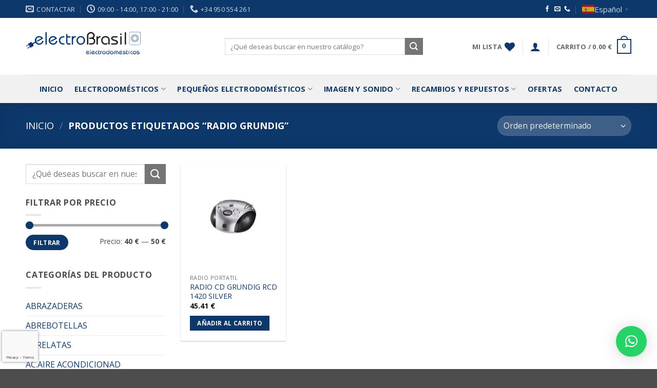

--- FILE ---
content_type: text/html; charset=UTF-8
request_url: https://www.electrobrasil.es/etiqueta-producto/radio-grundig/
body_size: 43669
content:
<!DOCTYPE html>
<html lang="es" class="loading-site no-js">
<head>
	<meta charset="UTF-8" />
	<link rel="profile" href="http://gmpg.org/xfn/11" />
	<link rel="pingback" href="https://www.electrobrasil.es/xmlrpc.php" />

					<script>document.documentElement.className = document.documentElement.className + ' yes-js js_active js'</script>
			<script>(function(html){html.className = html.className.replace(/\bno-js\b/,'js')})(document.documentElement);</script>
<meta name='robots' content='index, follow, max-image-preview:large, max-snippet:-1, max-video-preview:-1' />
<meta name="viewport" content="width=device-width, initial-scale=1" />
	<!-- This site is optimized with the Yoast SEO plugin v26.8 - https://yoast.com/product/yoast-seo-wordpress/ -->
	<title>radio grundig archivos - Electro Brasil S.L.</title>
	<link rel="canonical" href="https://www.electrobrasil.es/etiqueta-producto/radio-grundig/" />
	<meta property="og:locale" content="es_ES" />
	<meta property="og:type" content="article" />
	<meta property="og:title" content="radio grundig archivos - Electro Brasil S.L." />
	<meta property="og:url" content="https://www.electrobrasil.es/etiqueta-producto/radio-grundig/" />
	<meta property="og:site_name" content="Electro Brasil S.L." />
	<meta name="twitter:card" content="summary_large_image" />
	<script type="application/ld+json" class="yoast-schema-graph">{"@context":"https://schema.org","@graph":[{"@type":"CollectionPage","@id":"https://www.electrobrasil.es/etiqueta-producto/radio-grundig/","url":"https://www.electrobrasil.es/etiqueta-producto/radio-grundig/","name":"radio grundig archivos - Electro Brasil S.L.","isPartOf":{"@id":"https://www.electrobrasil.es/#website"},"primaryImageOfPage":{"@id":"https://www.electrobrasil.es/etiqueta-producto/radio-grundig/#primaryimage"},"image":{"@id":"https://www.electrobrasil.es/etiqueta-producto/radio-grundig/#primaryimage"},"thumbnailUrl":"https://www.electrobrasil.es/wp-content/uploads/2013/10/430-thickbox_default-RADIO-CD-GRUNDIG-RCD-1420-SILVER.jpg","breadcrumb":{"@id":"https://www.electrobrasil.es/etiqueta-producto/radio-grundig/#breadcrumb"},"inLanguage":"es"},{"@type":"ImageObject","inLanguage":"es","@id":"https://www.electrobrasil.es/etiqueta-producto/radio-grundig/#primaryimage","url":"https://www.electrobrasil.es/wp-content/uploads/2013/10/430-thickbox_default-RADIO-CD-GRUNDIG-RCD-1420-SILVER.jpg","contentUrl":"https://www.electrobrasil.es/wp-content/uploads/2013/10/430-thickbox_default-RADIO-CD-GRUNDIG-RCD-1420-SILVER.jpg","width":600,"height":600,"caption":"RADIO CD GRUNDIG RCD 1420 SILVER"},{"@type":"BreadcrumbList","@id":"https://www.electrobrasil.es/etiqueta-producto/radio-grundig/#breadcrumb","itemListElement":[{"@type":"ListItem","position":1,"name":"Portada","item":"https://www.electrobrasil.es/"},{"@type":"ListItem","position":2,"name":"radio grundig"}]},{"@type":"WebSite","@id":"https://www.electrobrasil.es/#website","url":"https://www.electrobrasil.es/","name":"Electro Brasil Electrodomésticos","description":"Electrodomésticos y menaje, las mejores marcas, Bosch, Siemens, Balay, Orbegozo, Taurus y mucho más.","publisher":{"@id":"https://www.electrobrasil.es/#organization"},"potentialAction":[{"@type":"SearchAction","target":{"@type":"EntryPoint","urlTemplate":"https://www.electrobrasil.es/?s={search_term_string}"},"query-input":{"@type":"PropertyValueSpecification","valueRequired":true,"valueName":"search_term_string"}}],"inLanguage":"es"},{"@type":"Organization","@id":"https://www.electrobrasil.es/#organization","name":"Electro Brasil Electrodomésticos","url":"https://www.electrobrasil.es/","logo":{"@type":"ImageObject","inLanguage":"es","@id":"https://www.electrobrasil.es/#/schema/logo/image/","url":"https://www.electrobrasil.es/wp-content/uploads/2023/07/logo.png","contentUrl":"https://www.electrobrasil.es/wp-content/uploads/2023/07/logo.png","width":224,"height":58,"caption":"Electro Brasil Electrodomésticos"},"image":{"@id":"https://www.electrobrasil.es/#/schema/logo/image/"},"sameAs":["https://www.facebook.com/p/ELECTRO-BRASIL-SL-100047356614470/?locale=es_ES"]}]}</script>
	<!-- / Yoast SEO plugin. -->


<link rel='dns-prefetch' href='//fonts.googleapis.com' />
<link href='https://fonts.gstatic.com' crossorigin rel='preconnect' />
<link rel='prefetch' href='https://www.electrobrasil.es/wp-content/themes/flatsome/assets/js/flatsome.js?ver=e2eddd6c228105dac048' />
<link rel='prefetch' href='https://www.electrobrasil.es/wp-content/themes/flatsome/assets/js/chunk.slider.js?ver=3.20.4' />
<link rel='prefetch' href='https://www.electrobrasil.es/wp-content/themes/flatsome/assets/js/chunk.popups.js?ver=3.20.4' />
<link rel='prefetch' href='https://www.electrobrasil.es/wp-content/themes/flatsome/assets/js/chunk.tooltips.js?ver=3.20.4' />
<link rel='prefetch' href='https://www.electrobrasil.es/wp-content/themes/flatsome/assets/js/woocommerce.js?ver=1c9be63d628ff7c3ff4c' />
<link rel="alternate" type="application/rss+xml" title="Electro Brasil S.L. &raquo; Feed" href="https://www.electrobrasil.es/feed/" />
<link rel="alternate" type="application/rss+xml" title="Electro Brasil S.L. &raquo; Feed de los comentarios" href="https://www.electrobrasil.es/comments/feed/" />
<link rel="alternate" type="application/rss+xml" title="Electro Brasil S.L. &raquo; radio grundig Etiqueta Feed" href="https://www.electrobrasil.es/etiqueta-producto/radio-grundig/feed/" />
<style id='wp-img-auto-sizes-contain-inline-css' type='text/css'>
img:is([sizes=auto i],[sizes^="auto," i]){contain-intrinsic-size:3000px 1500px}
/*# sourceURL=wp-img-auto-sizes-contain-inline-css */
</style>
<style id='wp-emoji-styles-inline-css' type='text/css'>

	img.wp-smiley, img.emoji {
		display: inline !important;
		border: none !important;
		box-shadow: none !important;
		height: 1em !important;
		width: 1em !important;
		margin: 0 0.07em !important;
		vertical-align: -0.1em !important;
		background: none !important;
		padding: 0 !important;
	}
/*# sourceURL=wp-emoji-styles-inline-css */
</style>
<style id='wp-block-library-inline-css' type='text/css'>
:root{--wp-block-synced-color:#7a00df;--wp-block-synced-color--rgb:122,0,223;--wp-bound-block-color:var(--wp-block-synced-color);--wp-editor-canvas-background:#ddd;--wp-admin-theme-color:#007cba;--wp-admin-theme-color--rgb:0,124,186;--wp-admin-theme-color-darker-10:#006ba1;--wp-admin-theme-color-darker-10--rgb:0,107,160.5;--wp-admin-theme-color-darker-20:#005a87;--wp-admin-theme-color-darker-20--rgb:0,90,135;--wp-admin-border-width-focus:2px}@media (min-resolution:192dpi){:root{--wp-admin-border-width-focus:1.5px}}.wp-element-button{cursor:pointer}:root .has-very-light-gray-background-color{background-color:#eee}:root .has-very-dark-gray-background-color{background-color:#313131}:root .has-very-light-gray-color{color:#eee}:root .has-very-dark-gray-color{color:#313131}:root .has-vivid-green-cyan-to-vivid-cyan-blue-gradient-background{background:linear-gradient(135deg,#00d084,#0693e3)}:root .has-purple-crush-gradient-background{background:linear-gradient(135deg,#34e2e4,#4721fb 50%,#ab1dfe)}:root .has-hazy-dawn-gradient-background{background:linear-gradient(135deg,#faaca8,#dad0ec)}:root .has-subdued-olive-gradient-background{background:linear-gradient(135deg,#fafae1,#67a671)}:root .has-atomic-cream-gradient-background{background:linear-gradient(135deg,#fdd79a,#004a59)}:root .has-nightshade-gradient-background{background:linear-gradient(135deg,#330968,#31cdcf)}:root .has-midnight-gradient-background{background:linear-gradient(135deg,#020381,#2874fc)}:root{--wp--preset--font-size--normal:16px;--wp--preset--font-size--huge:42px}.has-regular-font-size{font-size:1em}.has-larger-font-size{font-size:2.625em}.has-normal-font-size{font-size:var(--wp--preset--font-size--normal)}.has-huge-font-size{font-size:var(--wp--preset--font-size--huge)}.has-text-align-center{text-align:center}.has-text-align-left{text-align:left}.has-text-align-right{text-align:right}.has-fit-text{white-space:nowrap!important}#end-resizable-editor-section{display:none}.aligncenter{clear:both}.items-justified-left{justify-content:flex-start}.items-justified-center{justify-content:center}.items-justified-right{justify-content:flex-end}.items-justified-space-between{justify-content:space-between}.screen-reader-text{border:0;clip-path:inset(50%);height:1px;margin:-1px;overflow:hidden;padding:0;position:absolute;width:1px;word-wrap:normal!important}.screen-reader-text:focus{background-color:#ddd;clip-path:none;color:#444;display:block;font-size:1em;height:auto;left:5px;line-height:normal;padding:15px 23px 14px;text-decoration:none;top:5px;width:auto;z-index:100000}html :where(.has-border-color){border-style:solid}html :where([style*=border-top-color]){border-top-style:solid}html :where([style*=border-right-color]){border-right-style:solid}html :where([style*=border-bottom-color]){border-bottom-style:solid}html :where([style*=border-left-color]){border-left-style:solid}html :where([style*=border-width]){border-style:solid}html :where([style*=border-top-width]){border-top-style:solid}html :where([style*=border-right-width]){border-right-style:solid}html :where([style*=border-bottom-width]){border-bottom-style:solid}html :where([style*=border-left-width]){border-left-style:solid}html :where(img[class*=wp-image-]){height:auto;max-width:100%}:where(figure){margin:0 0 1em}html :where(.is-position-sticky){--wp-admin--admin-bar--position-offset:var(--wp-admin--admin-bar--height,0px)}@media screen and (max-width:600px){html :where(.is-position-sticky){--wp-admin--admin-bar--position-offset:0px}}

/*# sourceURL=wp-block-library-inline-css */
</style><link rel='stylesheet' id='wc-blocks-style-css' href='https://www.electrobrasil.es/wp-content/plugins/woocommerce/assets/client/blocks/wc-blocks.css?ver=wc-10.4.3' type='text/css' media='all' />
<link rel='stylesheet' id='jquery-selectBox-css' href='https://www.electrobrasil.es/wp-content/plugins/yith-woocommerce-wishlist/assets/css/jquery.selectBox.css?ver=1.2.0' type='text/css' media='all' />
<link rel='stylesheet' id='woocommerce_prettyPhoto_css-css' href='//www.electrobrasil.es/wp-content/plugins/woocommerce/assets/css/prettyPhoto.css?ver=3.1.6' type='text/css' media='all' />
<link rel='stylesheet' id='yith-wcwl-main-css' href='https://www.electrobrasil.es/wp-content/plugins/yith-woocommerce-wishlist/assets/css/style.css?ver=4.12.0' type='text/css' media='all' />
<style id='yith-wcwl-main-inline-css' type='text/css'>
 :root { --rounded-corners-radius: 16px; --add-to-cart-rounded-corners-radius: 16px; --color-headers-background: #F4F4F4; --feedback-duration: 3s } 
/*# sourceURL=yith-wcwl-main-inline-css */
</style>
<style id='global-styles-inline-css' type='text/css'>
:root{--wp--preset--aspect-ratio--square: 1;--wp--preset--aspect-ratio--4-3: 4/3;--wp--preset--aspect-ratio--3-4: 3/4;--wp--preset--aspect-ratio--3-2: 3/2;--wp--preset--aspect-ratio--2-3: 2/3;--wp--preset--aspect-ratio--16-9: 16/9;--wp--preset--aspect-ratio--9-16: 9/16;--wp--preset--color--black: #000000;--wp--preset--color--cyan-bluish-gray: #abb8c3;--wp--preset--color--white: #ffffff;--wp--preset--color--pale-pink: #f78da7;--wp--preset--color--vivid-red: #cf2e2e;--wp--preset--color--luminous-vivid-orange: #ff6900;--wp--preset--color--luminous-vivid-amber: #fcb900;--wp--preset--color--light-green-cyan: #7bdcb5;--wp--preset--color--vivid-green-cyan: #00d084;--wp--preset--color--pale-cyan-blue: #8ed1fc;--wp--preset--color--vivid-cyan-blue: #0693e3;--wp--preset--color--vivid-purple: #9b51e0;--wp--preset--color--primary: #0d386b;--wp--preset--color--secondary: #757575;--wp--preset--color--success: #627D47;--wp--preset--color--alert: #b20000;--wp--preset--gradient--vivid-cyan-blue-to-vivid-purple: linear-gradient(135deg,rgb(6,147,227) 0%,rgb(155,81,224) 100%);--wp--preset--gradient--light-green-cyan-to-vivid-green-cyan: linear-gradient(135deg,rgb(122,220,180) 0%,rgb(0,208,130) 100%);--wp--preset--gradient--luminous-vivid-amber-to-luminous-vivid-orange: linear-gradient(135deg,rgb(252,185,0) 0%,rgb(255,105,0) 100%);--wp--preset--gradient--luminous-vivid-orange-to-vivid-red: linear-gradient(135deg,rgb(255,105,0) 0%,rgb(207,46,46) 100%);--wp--preset--gradient--very-light-gray-to-cyan-bluish-gray: linear-gradient(135deg,rgb(238,238,238) 0%,rgb(169,184,195) 100%);--wp--preset--gradient--cool-to-warm-spectrum: linear-gradient(135deg,rgb(74,234,220) 0%,rgb(151,120,209) 20%,rgb(207,42,186) 40%,rgb(238,44,130) 60%,rgb(251,105,98) 80%,rgb(254,248,76) 100%);--wp--preset--gradient--blush-light-purple: linear-gradient(135deg,rgb(255,206,236) 0%,rgb(152,150,240) 100%);--wp--preset--gradient--blush-bordeaux: linear-gradient(135deg,rgb(254,205,165) 0%,rgb(254,45,45) 50%,rgb(107,0,62) 100%);--wp--preset--gradient--luminous-dusk: linear-gradient(135deg,rgb(255,203,112) 0%,rgb(199,81,192) 50%,rgb(65,88,208) 100%);--wp--preset--gradient--pale-ocean: linear-gradient(135deg,rgb(255,245,203) 0%,rgb(182,227,212) 50%,rgb(51,167,181) 100%);--wp--preset--gradient--electric-grass: linear-gradient(135deg,rgb(202,248,128) 0%,rgb(113,206,126) 100%);--wp--preset--gradient--midnight: linear-gradient(135deg,rgb(2,3,129) 0%,rgb(40,116,252) 100%);--wp--preset--font-size--small: 13px;--wp--preset--font-size--medium: 20px;--wp--preset--font-size--large: 36px;--wp--preset--font-size--x-large: 42px;--wp--preset--spacing--20: 0.44rem;--wp--preset--spacing--30: 0.67rem;--wp--preset--spacing--40: 1rem;--wp--preset--spacing--50: 1.5rem;--wp--preset--spacing--60: 2.25rem;--wp--preset--spacing--70: 3.38rem;--wp--preset--spacing--80: 5.06rem;--wp--preset--shadow--natural: 6px 6px 9px rgba(0, 0, 0, 0.2);--wp--preset--shadow--deep: 12px 12px 50px rgba(0, 0, 0, 0.4);--wp--preset--shadow--sharp: 6px 6px 0px rgba(0, 0, 0, 0.2);--wp--preset--shadow--outlined: 6px 6px 0px -3px rgb(255, 255, 255), 6px 6px rgb(0, 0, 0);--wp--preset--shadow--crisp: 6px 6px 0px rgb(0, 0, 0);}:where(body) { margin: 0; }.wp-site-blocks > .alignleft { float: left; margin-right: 2em; }.wp-site-blocks > .alignright { float: right; margin-left: 2em; }.wp-site-blocks > .aligncenter { justify-content: center; margin-left: auto; margin-right: auto; }:where(.is-layout-flex){gap: 0.5em;}:where(.is-layout-grid){gap: 0.5em;}.is-layout-flow > .alignleft{float: left;margin-inline-start: 0;margin-inline-end: 2em;}.is-layout-flow > .alignright{float: right;margin-inline-start: 2em;margin-inline-end: 0;}.is-layout-flow > .aligncenter{margin-left: auto !important;margin-right: auto !important;}.is-layout-constrained > .alignleft{float: left;margin-inline-start: 0;margin-inline-end: 2em;}.is-layout-constrained > .alignright{float: right;margin-inline-start: 2em;margin-inline-end: 0;}.is-layout-constrained > .aligncenter{margin-left: auto !important;margin-right: auto !important;}.is-layout-constrained > :where(:not(.alignleft):not(.alignright):not(.alignfull)){margin-left: auto !important;margin-right: auto !important;}body .is-layout-flex{display: flex;}.is-layout-flex{flex-wrap: wrap;align-items: center;}.is-layout-flex > :is(*, div){margin: 0;}body .is-layout-grid{display: grid;}.is-layout-grid > :is(*, div){margin: 0;}body{padding-top: 0px;padding-right: 0px;padding-bottom: 0px;padding-left: 0px;}a:where(:not(.wp-element-button)){text-decoration: none;}:root :where(.wp-element-button, .wp-block-button__link){background-color: #32373c;border-width: 0;color: #fff;font-family: inherit;font-size: inherit;font-style: inherit;font-weight: inherit;letter-spacing: inherit;line-height: inherit;padding-top: calc(0.667em + 2px);padding-right: calc(1.333em + 2px);padding-bottom: calc(0.667em + 2px);padding-left: calc(1.333em + 2px);text-decoration: none;text-transform: inherit;}.has-black-color{color: var(--wp--preset--color--black) !important;}.has-cyan-bluish-gray-color{color: var(--wp--preset--color--cyan-bluish-gray) !important;}.has-white-color{color: var(--wp--preset--color--white) !important;}.has-pale-pink-color{color: var(--wp--preset--color--pale-pink) !important;}.has-vivid-red-color{color: var(--wp--preset--color--vivid-red) !important;}.has-luminous-vivid-orange-color{color: var(--wp--preset--color--luminous-vivid-orange) !important;}.has-luminous-vivid-amber-color{color: var(--wp--preset--color--luminous-vivid-amber) !important;}.has-light-green-cyan-color{color: var(--wp--preset--color--light-green-cyan) !important;}.has-vivid-green-cyan-color{color: var(--wp--preset--color--vivid-green-cyan) !important;}.has-pale-cyan-blue-color{color: var(--wp--preset--color--pale-cyan-blue) !important;}.has-vivid-cyan-blue-color{color: var(--wp--preset--color--vivid-cyan-blue) !important;}.has-vivid-purple-color{color: var(--wp--preset--color--vivid-purple) !important;}.has-primary-color{color: var(--wp--preset--color--primary) !important;}.has-secondary-color{color: var(--wp--preset--color--secondary) !important;}.has-success-color{color: var(--wp--preset--color--success) !important;}.has-alert-color{color: var(--wp--preset--color--alert) !important;}.has-black-background-color{background-color: var(--wp--preset--color--black) !important;}.has-cyan-bluish-gray-background-color{background-color: var(--wp--preset--color--cyan-bluish-gray) !important;}.has-white-background-color{background-color: var(--wp--preset--color--white) !important;}.has-pale-pink-background-color{background-color: var(--wp--preset--color--pale-pink) !important;}.has-vivid-red-background-color{background-color: var(--wp--preset--color--vivid-red) !important;}.has-luminous-vivid-orange-background-color{background-color: var(--wp--preset--color--luminous-vivid-orange) !important;}.has-luminous-vivid-amber-background-color{background-color: var(--wp--preset--color--luminous-vivid-amber) !important;}.has-light-green-cyan-background-color{background-color: var(--wp--preset--color--light-green-cyan) !important;}.has-vivid-green-cyan-background-color{background-color: var(--wp--preset--color--vivid-green-cyan) !important;}.has-pale-cyan-blue-background-color{background-color: var(--wp--preset--color--pale-cyan-blue) !important;}.has-vivid-cyan-blue-background-color{background-color: var(--wp--preset--color--vivid-cyan-blue) !important;}.has-vivid-purple-background-color{background-color: var(--wp--preset--color--vivid-purple) !important;}.has-primary-background-color{background-color: var(--wp--preset--color--primary) !important;}.has-secondary-background-color{background-color: var(--wp--preset--color--secondary) !important;}.has-success-background-color{background-color: var(--wp--preset--color--success) !important;}.has-alert-background-color{background-color: var(--wp--preset--color--alert) !important;}.has-black-border-color{border-color: var(--wp--preset--color--black) !important;}.has-cyan-bluish-gray-border-color{border-color: var(--wp--preset--color--cyan-bluish-gray) !important;}.has-white-border-color{border-color: var(--wp--preset--color--white) !important;}.has-pale-pink-border-color{border-color: var(--wp--preset--color--pale-pink) !important;}.has-vivid-red-border-color{border-color: var(--wp--preset--color--vivid-red) !important;}.has-luminous-vivid-orange-border-color{border-color: var(--wp--preset--color--luminous-vivid-orange) !important;}.has-luminous-vivid-amber-border-color{border-color: var(--wp--preset--color--luminous-vivid-amber) !important;}.has-light-green-cyan-border-color{border-color: var(--wp--preset--color--light-green-cyan) !important;}.has-vivid-green-cyan-border-color{border-color: var(--wp--preset--color--vivid-green-cyan) !important;}.has-pale-cyan-blue-border-color{border-color: var(--wp--preset--color--pale-cyan-blue) !important;}.has-vivid-cyan-blue-border-color{border-color: var(--wp--preset--color--vivid-cyan-blue) !important;}.has-vivid-purple-border-color{border-color: var(--wp--preset--color--vivid-purple) !important;}.has-primary-border-color{border-color: var(--wp--preset--color--primary) !important;}.has-secondary-border-color{border-color: var(--wp--preset--color--secondary) !important;}.has-success-border-color{border-color: var(--wp--preset--color--success) !important;}.has-alert-border-color{border-color: var(--wp--preset--color--alert) !important;}.has-vivid-cyan-blue-to-vivid-purple-gradient-background{background: var(--wp--preset--gradient--vivid-cyan-blue-to-vivid-purple) !important;}.has-light-green-cyan-to-vivid-green-cyan-gradient-background{background: var(--wp--preset--gradient--light-green-cyan-to-vivid-green-cyan) !important;}.has-luminous-vivid-amber-to-luminous-vivid-orange-gradient-background{background: var(--wp--preset--gradient--luminous-vivid-amber-to-luminous-vivid-orange) !important;}.has-luminous-vivid-orange-to-vivid-red-gradient-background{background: var(--wp--preset--gradient--luminous-vivid-orange-to-vivid-red) !important;}.has-very-light-gray-to-cyan-bluish-gray-gradient-background{background: var(--wp--preset--gradient--very-light-gray-to-cyan-bluish-gray) !important;}.has-cool-to-warm-spectrum-gradient-background{background: var(--wp--preset--gradient--cool-to-warm-spectrum) !important;}.has-blush-light-purple-gradient-background{background: var(--wp--preset--gradient--blush-light-purple) !important;}.has-blush-bordeaux-gradient-background{background: var(--wp--preset--gradient--blush-bordeaux) !important;}.has-luminous-dusk-gradient-background{background: var(--wp--preset--gradient--luminous-dusk) !important;}.has-pale-ocean-gradient-background{background: var(--wp--preset--gradient--pale-ocean) !important;}.has-electric-grass-gradient-background{background: var(--wp--preset--gradient--electric-grass) !important;}.has-midnight-gradient-background{background: var(--wp--preset--gradient--midnight) !important;}.has-small-font-size{font-size: var(--wp--preset--font-size--small) !important;}.has-medium-font-size{font-size: var(--wp--preset--font-size--medium) !important;}.has-large-font-size{font-size: var(--wp--preset--font-size--large) !important;}.has-x-large-font-size{font-size: var(--wp--preset--font-size--x-large) !important;}
/*# sourceURL=global-styles-inline-css */
</style>

<link rel='stylesheet' id='contact-form-7-css' href='https://www.electrobrasil.es/wp-content/plugins/contact-form-7/includes/css/styles.css?ver=6.1.4' type='text/css' media='all' />
<style id='woocommerce-inline-inline-css' type='text/css'>
.woocommerce form .form-row .required { visibility: visible; }
/*# sourceURL=woocommerce-inline-inline-css */
</style>
<link rel='stylesheet' id='flatsome-woocommerce-wishlist-css' href='https://www.electrobrasil.es/wp-content/themes/flatsome/inc/integrations/wc-yith-wishlist/wishlist.css?ver=3.20.4' type='text/css' media='all' />
<link rel='stylesheet' id='pwb-styles-frontend-css' href='https://www.electrobrasil.es/wp-content/plugins/perfect-woocommerce-brands/build/frontend/css/style.css?ver=3.6.8' type='text/css' media='all' />
<link rel='stylesheet' id='co_global-css' href='https://www.electrobrasil.es/wp-content/plugins/correosoficial/ecommerce_common_lib/views/css/global.css?ver%5B0%5D=1.3.4.0' type='text/css' media='all' />
<link rel='stylesheet' id='co_checkout-css' href='https://www.electrobrasil.es/wp-content/plugins/correosoficial/ecommerce_common_lib/views/css/checkout.css?ver%5B0%5D=1.3.4.0' type='text/css' media='all' />
<link rel='stylesheet' id='co_override_checkout-css' href='https://www.electrobrasil.es/wp-content/plugins/correosoficial/override/css/checkout.css?ver%5B0%5D=1.3.4.0' type='text/css' media='all' />
<link rel='stylesheet' id='flatsome-main-css' href='https://www.electrobrasil.es/wp-content/themes/flatsome/assets/css/flatsome.css?ver=3.20.4' type='text/css' media='all' />
<style id='flatsome-main-inline-css' type='text/css'>
@font-face {
				font-family: "fl-icons";
				font-display: block;
				src: url(https://www.electrobrasil.es/wp-content/themes/flatsome/assets/css/icons/fl-icons.eot?v=3.20.4);
				src:
					url(https://www.electrobrasil.es/wp-content/themes/flatsome/assets/css/icons/fl-icons.eot#iefix?v=3.20.4) format("embedded-opentype"),
					url(https://www.electrobrasil.es/wp-content/themes/flatsome/assets/css/icons/fl-icons.woff2?v=3.20.4) format("woff2"),
					url(https://www.electrobrasil.es/wp-content/themes/flatsome/assets/css/icons/fl-icons.ttf?v=3.20.4) format("truetype"),
					url(https://www.electrobrasil.es/wp-content/themes/flatsome/assets/css/icons/fl-icons.woff?v=3.20.4) format("woff"),
					url(https://www.electrobrasil.es/wp-content/themes/flatsome/assets/css/icons/fl-icons.svg?v=3.20.4#fl-icons) format("svg");
			}
/*# sourceURL=flatsome-main-inline-css */
</style>
<link rel='stylesheet' id='flatsome-shop-css' href='https://www.electrobrasil.es/wp-content/themes/flatsome/assets/css/flatsome-shop.css?ver=3.20.4' type='text/css' media='all' />
<link rel='stylesheet' id='flatsome-style-css' href='https://www.electrobrasil.es/wp-content/themes/electro-brasil-theme/style.css?ver=3.0' type='text/css' media='all' />
<link rel='stylesheet' id='flatsome-googlefonts-css' href='//fonts.googleapis.com/css?family=Open+Sans%3Aregular%2C700%2Cregular%2C700%7CDancing+Script%3Aregular%2C400&#038;display=swap&#038;ver=3.9' type='text/css' media='all' />
<script type="text/javascript" src="https://www.electrobrasil.es/wp-includes/js/jquery/jquery.min.js?ver=3.7.1" id="jquery-core-js"></script>
<script type="text/javascript" src="https://www.electrobrasil.es/wp-includes/js/jquery/jquery-migrate.min.js?ver=3.4.1" id="jquery-migrate-js"></script>
<script type="text/javascript" src="https://www.electrobrasil.es/wp-content/plugins/woocommerce/assets/js/jquery-blockui/jquery.blockUI.min.js?ver=2.7.0-wc.10.4.3" id="wc-jquery-blockui-js" data-wp-strategy="defer"></script>
<script type="text/javascript" id="wc-add-to-cart-js-extra">
/* <![CDATA[ */
var wc_add_to_cart_params = {"ajax_url":"/wp-admin/admin-ajax.php","wc_ajax_url":"/?wc-ajax=%%endpoint%%","i18n_view_cart":"Ver carrito","cart_url":"https://www.electrobrasil.es/carrito/","is_cart":"","cart_redirect_after_add":"no"};
//# sourceURL=wc-add-to-cart-js-extra
/* ]]> */
</script>
<script type="text/javascript" src="https://www.electrobrasil.es/wp-content/plugins/woocommerce/assets/js/frontend/add-to-cart.min.js?ver=10.4.3" id="wc-add-to-cart-js" defer="defer" data-wp-strategy="defer"></script>
<script type="text/javascript" src="https://www.electrobrasil.es/wp-content/plugins/woocommerce/assets/js/js-cookie/js.cookie.min.js?ver=2.1.4-wc.10.4.3" id="wc-js-cookie-js" data-wp-strategy="defer"></script>
<link rel="https://api.w.org/" href="https://www.electrobrasil.es/wp-json/" /><link rel="alternate" title="JSON" type="application/json" href="https://www.electrobrasil.es/wp-json/wp/v2/product_tag/425" /><link rel="EditURI" type="application/rsd+xml" title="RSD" href="https://www.electrobrasil.es/xmlrpc.php?rsd" />
<meta name="generator" content="WordPress 6.9" />
<meta name="generator" content="WooCommerce 10.4.3" />
<!-- Analytics by WP Statistics - https://wp-statistics.com -->
<link rel="stylesheet" href="https://pdcc.gdpr.es/pdcc.min.css">	<noscript><style>.woocommerce-product-gallery{ opacity: 1 !important; }</style></noscript>
	<link rel="icon" href="https://www.electrobrasil.es/wp-content/uploads/2023/07/cropped-icono-32x32.png" sizes="32x32" />
<link rel="icon" href="https://www.electrobrasil.es/wp-content/uploads/2023/07/cropped-icono-192x192.png" sizes="192x192" />
<link rel="apple-touch-icon" href="https://www.electrobrasil.es/wp-content/uploads/2023/07/cropped-icono-180x180.png" />
<meta name="msapplication-TileImage" content="https://www.electrobrasil.es/wp-content/uploads/2023/07/cropped-icono-270x270.png" />
<style id="custom-css" type="text/css">:root {--primary-color: #0d386b;--fs-color-primary: #0d386b;--fs-color-secondary: #757575;--fs-color-success: #627D47;--fs-color-alert: #b20000;--fs-color-base: #4a4a4a;--fs-experimental-link-color: #0d386b;--fs-experimental-link-color-hover: #111;}.tooltipster-base {--tooltip-color: #fff;--tooltip-bg-color: #000;}.off-canvas-right .mfp-content, .off-canvas-left .mfp-content {--drawer-width: 300px;}.off-canvas .mfp-content.off-canvas-cart {--drawer-width: 360px;}.container-width, .full-width .ubermenu-nav, .container, .row{max-width: 1210px}.row.row-collapse{max-width: 1180px}.row.row-small{max-width: 1202.5px}.row.row-large{max-width: 1240px}.header-main{height: 111px}#logo img{max-height: 111px}#logo{width:358px;}.header-bottom{min-height: 55px}.header-top{min-height: 35px}.transparent .header-main{height: 90px}.transparent #logo img{max-height: 90px}.has-transparent + .page-title:first-of-type,.has-transparent + #main > .page-title,.has-transparent + #main > div > .page-title,.has-transparent + #main .page-header-wrapper:first-of-type .page-title{padding-top: 170px;}.header.show-on-scroll,.stuck .header-main{height:70px!important}.stuck #logo img{max-height: 70px!important}.search-form{ width: 80%;}.header-bottom {background-color: #f1f1f1}.header-main .nav > li > a{line-height: 16px }.stuck .header-main .nav > li > a{line-height: 50px }.header-bottom-nav > li > a{line-height: 16px }@media (max-width: 549px) {.header-main{height: 100px}#logo img{max-height: 100px}}.nav-dropdown{font-size:100%}h1,h2,h3,h4,h5,h6,.heading-font{color: #0d386b;}body{font-size: 100%;}body{font-family: "Open Sans", sans-serif;}body {font-weight: 400;font-style: normal;}.nav > li > a {font-family: "Open Sans", sans-serif;}.mobile-sidebar-levels-2 .nav > li > ul > li > a {font-family: "Open Sans", sans-serif;}.nav > li > a,.mobile-sidebar-levels-2 .nav > li > ul > li > a {font-weight: 700;font-style: normal;}h1,h2,h3,h4,h5,h6,.heading-font, .off-canvas-center .nav-sidebar.nav-vertical > li > a{font-family: "Open Sans", sans-serif;}h1,h2,h3,h4,h5,h6,.heading-font,.banner h1,.banner h2 {font-weight: 700;font-style: normal;}.alt-font{font-family: "Dancing Script", sans-serif;}.alt-font {font-weight: 400!important;font-style: normal!important;}.header:not(.transparent) .header-bottom-nav.nav > li > a{color: #0d386b;}.header:not(.transparent) .header-bottom-nav.nav > li > a:hover,.header:not(.transparent) .header-bottom-nav.nav > li.active > a,.header:not(.transparent) .header-bottom-nav.nav > li.current > a,.header:not(.transparent) .header-bottom-nav.nav > li > a.active,.header:not(.transparent) .header-bottom-nav.nav > li > a.current{color: #6d6d6d;}.header-bottom-nav.nav-line-bottom > li > a:before,.header-bottom-nav.nav-line-grow > li > a:before,.header-bottom-nav.nav-line > li > a:before,.header-bottom-nav.nav-box > li > a:hover,.header-bottom-nav.nav-box > li.active > a,.header-bottom-nav.nav-pills > li > a:hover,.header-bottom-nav.nav-pills > li.active > a{color:#FFF!important;background-color: #6d6d6d;}.shop-page-title.featured-title .title-overlay{background-color: rgba(0,0,0,0);}.has-equal-box-heights .box-image {padding-top: 100%;}.badge-inner.on-sale{background-color: #0d386b}.shop-page-title.featured-title .title-bg{background-image: url(http://electrobrasil.test:8080/wp-content/uploads/2023/08/Banner-1-scaled.jpg);}@media screen and (min-width: 550px){.products .box-vertical .box-image{min-width: 300px!important;width: 300px!important;}}.header-main .social-icons,.header-main .cart-icon strong,.header-main .menu-title,.header-main .header-button > .button.is-outline,.header-main .nav > li > a > i:not(.icon-angle-down){color: #0d386b!important;}.header-main .header-button > .button.is-outline,.header-main .cart-icon strong:after,.header-main .cart-icon strong{border-color: #0d386b!important;}.header-main .header-button > .button:not(.is-outline){background-color: #0d386b!important;}.header-main .current-dropdown .cart-icon strong,.header-main .header-button > .button:hover,.header-main .header-button > .button:hover i,.header-main .header-button > .button:hover span{color:#FFF!important;}.header-main .menu-title:hover,.header-main .social-icons a:hover,.header-main .header-button > .button.is-outline:hover,.header-main .nav > li > a:hover > i:not(.icon-angle-down){color: #0d386b!important;}.header-main .current-dropdown .cart-icon strong,.header-main .header-button > .button:hover{background-color: #0d386b!important;}.header-main .current-dropdown .cart-icon strong:after,.header-main .current-dropdown .cart-icon strong,.header-main .header-button > .button:hover{border-color: #0d386b!important;}.nav-vertical-fly-out > li + li {border-top-width: 1px; border-top-style: solid;}/* Custom CSS */.absolute-footer.dark {color: hsla(0,0%,100%,.5);display: none;}/* Custom CSS Tablet */@media (max-width: 849px){.absolute-footer.dark {color: hsla(0,0%,100%,.5);display: none;}}/* Custom CSS Mobile */@media (max-width: 549px){.absolute-footer.dark {color: hsla(0,0%,100%,.5);display: none;}}.label-new.menu-item > a:after{content:"Nuevo";}.label-hot.menu-item > a:after{content:"Caliente";}.label-sale.menu-item > a:after{content:"Oferta";}.label-popular.menu-item > a:after{content:"Populares";}</style><style id="infinite-scroll-css" type="text/css">.page-load-status,.archive .woocommerce-pagination {display: none;}</style>				<style type="text/css" id="c4wp-checkout-css">
					.woocommerce-checkout .c4wp_captcha_field {
						margin-bottom: 10px;
						margin-top: 15px;
						position: relative;
						display: inline-block;
					}
				</style>
								<style type="text/css" id="c4wp-v3-badge-css">
					.grecaptcha-badge {
						width: 70px !important;
						overflow: hidden !important;
						transition: all 0.3s ease !important;
						left: 4px !important;
					}
					.grecaptcha-badge:hover {
						width: 256px !important;
					}
				</style>
								<style type="text/css" id="c4wp-v3-lp-form-css">
					.login #login, .login #lostpasswordform {
						min-width: 350px !important;
					}
					.wpforms-field-c4wp iframe {
						width: 100% !important;
					}
				</style>
							<style type="text/css" id="c4wp-v3-lp-form-css">
				.login #login, .login #lostpasswordform {
					min-width: 350px !important;
				}
				.wpforms-field-c4wp iframe {
					width: 100% !important;
				}
			</style>
			<link rel='stylesheet' id='qlwapp-frontend-css' href='https://www.electrobrasil.es/wp-content/plugins/wp-whatsapp-chat/build/frontend/css/style.css?ver=8.1.5' type='text/css' media='all' />
</head>

<body class="archive tax-product_tag term-radio-grundig term-425 wp-theme-flatsome wp-child-theme-electro-brasil-theme theme-flatsome woocommerce woocommerce-page woocommerce-no-js full-width lightbox nav-dropdown-has-arrow nav-dropdown-has-shadow nav-dropdown-has-border">


<a class="skip-link screen-reader-text" href="#main">Saltar al contenido</a>

<div id="wrapper">

	
	<header id="header" class="header has-sticky sticky-jump">
		<div class="header-wrapper">
			<div id="top-bar" class="header-top hide-for-sticky nav-dark">
    <div class="flex-row container">
      <div class="flex-col hide-for-medium flex-left">
          <ul class="nav nav-left medium-nav-center nav-small  nav-divided">
              <li class="header-contact-wrapper">
		<ul id="header-contact" class="nav medium-nav-center nav-divided nav-uppercase header-contact">
		
						<li>
			  <a href="mailto:info@electrobrasil.es" class="tooltip" title="info@electrobrasil.es">
				  <i class="icon-envelop" aria-hidden="true" style="font-size:16px;"></i>			       <span>
			       	Contactar			       </span>
			  </a>
			</li>
			
						<li>
			  <a href="#" onclick="event.preventDefault()" class="tooltip" title="09:00 - 14:00, 17:00 - 21:00 ">
			  	   <i class="icon-clock" aria-hidden="true" style="font-size:16px;"></i>			        <span>09:00 - 14:00, 17:00 - 21:00</span>
			  </a>
			 </li>
			
						<li>
			  <a href="tel:+34 950 554 261" class="tooltip" title="+34 950 554 261">
			     <i class="icon-phone" aria-hidden="true" style="font-size:16px;"></i>			      <span>+34 950 554 261</span>
			  </a>
			</li>
			
				</ul>
</li>
          </ul>
      </div>

      <div class="flex-col hide-for-medium flex-center">
          <ul class="nav nav-center nav-small  nav-divided">
                        </ul>
      </div>

      <div class="flex-col hide-for-medium flex-right">
         <ul class="nav top-bar-nav nav-right nav-small  nav-divided">
              <li class="html header-social-icons ml-0">
	<div class="social-icons follow-icons" ><a href="https://www.facebook.com/p/ELECTRO-BRASIL-SL-100047356614470/?locale=es_ES" target="_blank" data-label="Facebook" class="icon plain tooltip facebook" title="Síguenos en Facebook" aria-label="Síguenos en Facebook" rel="noopener nofollow"><i class="icon-facebook" aria-hidden="true"></i></a><a href="mailto:info@electrobrasil.es" data-label="E-mail" target="_blank" class="icon plain tooltip email" title="Envíanos un email" aria-label="Envíanos un email" rel="nofollow noopener"><i class="icon-envelop" aria-hidden="true"></i></a><a href="tel:+34950554261" data-label="Phone" target="_blank" class="icon plain tooltip phone" title="Llámenos" aria-label="Llámenos" rel="nofollow noopener"><i class="icon-phone" aria-hidden="true"></i></a></div></li>
<li style="position:relative;" class="menu-item menu-item-gtranslate gt-menu-15619"></li>          </ul>
      </div>

            <div class="flex-col show-for-medium flex-grow">
          <ul class="nav nav-center nav-small mobile-nav  nav-divided">
              <li class="html header-social-icons ml-0">
	<div class="social-icons follow-icons" ><a href="https://www.facebook.com/p/ELECTRO-BRASIL-SL-100047356614470/?locale=es_ES" target="_blank" data-label="Facebook" class="icon plain tooltip facebook" title="Síguenos en Facebook" aria-label="Síguenos en Facebook" rel="noopener nofollow"><i class="icon-facebook" aria-hidden="true"></i></a><a href="mailto:info@electrobrasil.es" data-label="E-mail" target="_blank" class="icon plain tooltip email" title="Envíanos un email" aria-label="Envíanos un email" rel="nofollow noopener"><i class="icon-envelop" aria-hidden="true"></i></a><a href="tel:+34950554261" data-label="Phone" target="_blank" class="icon plain tooltip phone" title="Llámenos" aria-label="Llámenos" rel="nofollow noopener"><i class="icon-phone" aria-hidden="true"></i></a></div></li>
<li style="position:relative;" class="menu-item menu-item-gtranslate gt-menu-15805"></li>          </ul>
      </div>
      
    </div>
</div>
<div id="masthead" class="header-main has-sticky-logo">
      <div class="header-inner flex-row container logo-left medium-logo-center" role="navigation">

          <!-- Logo -->
          <div id="logo" class="flex-col logo">
            
<!-- Header logo -->
<a href="https://www.electrobrasil.es/" title="Electro Brasil S.L. - Electrodomésticos y menaje, las mejores marcas, Bosch, Siemens, Balay, Orbegozo, Taurus y mucho más." rel="home">
		<img width="224" height="58" src="https://www.electrobrasil.es/wp-content/uploads/2023/07/LOGO_BG.png" class="header-logo-sticky" alt="Electro Brasil S.L."/><img width="224" height="58" src="https://www.electrobrasil.es/wp-content/uploads/2023/07/logo.png" class="header_logo header-logo" alt="Electro Brasil S.L."/><img  width="224" height="58" src="https://www.electrobrasil.es/wp-content/uploads/2023/07/LOGO_BG.png" class="header-logo-dark" alt="Electro Brasil S.L."/></a>
          </div>

          <!-- Mobile Left Elements -->
          <div class="flex-col show-for-medium flex-left">
            <ul class="mobile-nav nav nav-left ">
              <li class="nav-icon has-icon">
			<a href="#" class="is-small" data-open="#main-menu" data-pos="left" data-bg="main-menu-overlay" role="button" aria-label="Menú" aria-controls="main-menu" aria-expanded="false" aria-haspopup="dialog" data-flatsome-role-button>
			<i class="icon-menu" aria-hidden="true"></i>					</a>
	</li>
            </ul>
          </div>

          <!-- Left Elements -->
          <div class="flex-col hide-for-medium flex-left
            flex-grow">
            <ul class="header-nav header-nav-main nav nav-left  nav-uppercase" >
              <li class="header-search-form search-form html relative has-icon">
	<div class="header-search-form-wrapper">
		<div class="searchform-wrapper ux-search-box relative is-normal"><form role="search" method="get" class="searchform" action="https://www.electrobrasil.es/">
	<div class="flex-row relative">
						<div class="flex-col flex-grow">
			<label class="screen-reader-text" for="woocommerce-product-search-field-0">Buscar por:</label>
			<input type="search" id="woocommerce-product-search-field-0" class="search-field mb-0" placeholder="¿Qué deseas buscar en nuestro catálogo?" value="" name="s" />
			<input type="hidden" name="post_type" value="product" />
					</div>
		<div class="flex-col">
			<button type="submit" value="Buscar" class="ux-search-submit submit-button secondary button  icon mb-0" aria-label="Enviar">
				<i class="icon-search" aria-hidden="true"></i>			</button>
		</div>
	</div>
	<div class="live-search-results text-left z-top"></div>
</form>
</div>	</div>
</li>
            </ul>
          </div>

          <!-- Right Elements -->
          <div class="flex-col hide-for-medium flex-right">
            <ul class="header-nav header-nav-main nav nav-right  nav-uppercase">
              <li class="header-wishlist-icon">
			<a href="https://www.electrobrasil.es/lista-de-deseos/" class="wishlist-link" title="Lista de deseos">
							<span class="hide-for-medium header-wishlist-title">
				Mi Lista				</span>
						<i class="wishlist-icon icon-heart" aria-hidden="true"></i>		</a>
	</li>
<li class="header-divider"></li>
<li class="account-item has-icon">

	<a href="https://www.electrobrasil.es/mi-cuenta/" class="nav-top-link nav-top-not-logged-in is-small is-small" title="Acceder" role="button" data-open="#login-form-popup" aria-label="Acceder" aria-controls="login-form-popup" aria-expanded="false" aria-haspopup="dialog" data-flatsome-role-button>
		<i class="icon-user" aria-hidden="true"></i>	</a>




</li>
<li class="header-divider"></li><li class="cart-item has-icon">

<a href="https://www.electrobrasil.es/carrito/" class="header-cart-link nav-top-link is-small off-canvas-toggle" title="Carrito" aria-label="Ver carrito" aria-expanded="false" aria-haspopup="dialog" role="button" data-open="#cart-popup" data-class="off-canvas-cart" data-pos="right" aria-controls="cart-popup" data-flatsome-role-button>

<span class="header-cart-title">
   Carrito   /      <span class="cart-price"><span class="woocommerce-Price-amount amount"><bdi>0.00&nbsp;<span class="woocommerce-Price-currencySymbol">&euro;</span></bdi></span></span>
  </span>

    <span class="cart-icon image-icon">
    <strong>0</strong>
  </span>
  </a>



  <!-- Cart Sidebar Popup -->
  <div id="cart-popup" class="mfp-hide">
  <div class="cart-popup-inner inner-padding cart-popup-inner--sticky">
      <div class="cart-popup-title text-center">
          <span class="heading-font uppercase">Carrito</span>
          <div class="is-divider"></div>
      </div>
	  <div class="widget_shopping_cart">
		  <div class="widget_shopping_cart_content">
			  

	<div class="ux-mini-cart-empty flex flex-row-col text-center pt pb">
				<div class="ux-mini-cart-empty-icon">
			<svg aria-hidden="true" xmlns="http://www.w3.org/2000/svg" viewBox="0 0 17 19" style="opacity:.1;height:80px;">
				<path d="M8.5 0C6.7 0 5.3 1.2 5.3 2.7v2H2.1c-.3 0-.6.3-.7.7L0 18.2c0 .4.2.8.6.8h15.7c.4 0 .7-.3.7-.7v-.1L15.6 5.4c0-.3-.3-.6-.7-.6h-3.2v-2c0-1.6-1.4-2.8-3.2-2.8zM6.7 2.7c0-.8.8-1.4 1.8-1.4s1.8.6 1.8 1.4v2H6.7v-2zm7.5 3.4 1.3 11.5h-14L2.8 6.1h2.5v1.4c0 .4.3.7.7.7.4 0 .7-.3.7-.7V6.1h3.5v1.4c0 .4.3.7.7.7s.7-.3.7-.7V6.1h2.6z" fill-rule="evenodd" clip-rule="evenodd" fill="currentColor"></path>
			</svg>
		</div>
				<p class="woocommerce-mini-cart__empty-message empty">No hay productos en el carrito.</p>
					<p class="return-to-shop">
				<a class="button primary wc-backward" href="https://www.electrobrasil.es/tienda/">
					Volver a la tienda				</a>
			</p>
				</div>


		  </div>
	  </div>
              </div>
  </div>

</li>
            </ul>
          </div>

          <!-- Mobile Right Elements -->
          <div class="flex-col show-for-medium flex-right">
            <ul class="mobile-nav nav nav-right ">
              
<li class="account-item has-icon">
		<a href="https://www.electrobrasil.es/mi-cuenta/" class="account-link-mobile is-small" title="Mi cuenta" aria-label="Mi cuenta">
		<i class="icon-user" aria-hidden="true"></i>	</a>
	</li>
<li class="cart-item has-icon">


		<a href="https://www.electrobrasil.es/carrito/" class="header-cart-link nav-top-link is-small off-canvas-toggle" title="Carrito" aria-label="Ver carrito" aria-expanded="false" aria-haspopup="dialog" role="button" data-open="#cart-popup" data-class="off-canvas-cart" data-pos="right" aria-controls="cart-popup" data-flatsome-role-button>

    <span class="cart-icon image-icon">
    <strong>0</strong>
  </span>
  </a>

</li>
            </ul>
          </div>

      </div>

            <div class="container"><div class="top-divider full-width"></div></div>
      </div>
<div id="wide-nav" class="header-bottom wide-nav flex-has-center hide-for-medium">
    <div class="flex-row container">

            
                        <div class="flex-col hide-for-medium flex-center">
                <ul class="nav header-nav header-bottom-nav nav-center  nav-line-grow nav-size-medium nav-spacing-large nav-uppercase">
                    <li id="menu-item-8939" class="menu-item menu-item-type-post_type menu-item-object-page menu-item-home menu-item-8939 menu-item-design-default"><a href="https://www.electrobrasil.es/" class="nav-top-link">Inicio</a></li>
<li id="menu-item-8942" class="menu-item menu-item-type-custom menu-item-object-custom menu-item-8942 menu-item-design-container-width menu-item-has-block has-dropdown"><a href="#" class="nav-top-link" aria-expanded="false" aria-haspopup="menu">Electrodomésticos<i class="icon-angle-down" aria-hidden="true"></i></a><div class="sub-menu nav-dropdown"><div class="row row-collapse row-full-width align-equal"  id="row-988369190">


	<div id="col-2014829420" class="col medium-4 small-12 large-3"  >
				<div class="col-inner" style="background-color:rgb(242, 247, 252);" >
			
			

	<div id="text-3035291477" class="text">
		

<h2>Electrodomésticos</h2>
		
<style>
#text-3035291477 {
  color: rgb(76, 76, 76);
}
#text-3035291477 > * {
  color: rgb(76, 76, 76);
}
</style>
	</div>
	
	<div id="gap-1363255444" class="gap-element clearfix" style="display:block; height:auto;">
		
<style>
#gap-1363255444 {
  padding-top: 20px;
}
</style>
	</div>
	

	<div id="text-4070802918" class="text">
		

<p><a href="/categoria-producto/electrodomesticos/campanas/">Campanas</a><br /><a href="/categoria-producto/electrodomesticos/secadoras/">Secadoras</a><br /><a href="/categoria-producto/electrodomesticos/hornos/">Hornos</a><br /><a href="/categoria-producto/electrodomesticos/lavavajillas/">Lavavajillas</a><br /><a href="/categoria-producto/electrodomesticos/lavadoras/">Lavadoras</a><br /><a href="/categoria-producto/electrodomesticos/microondas/">Microondas</a></p>
		
<style>
#text-4070802918 {
  font-size: 1.25rem;
  line-height: 2;
}
</style>
	</div>
	

		</div>
				
<style>
#col-2014829420 > .col-inner {
  padding: 20px 30px 20px 30px;
}
</style>
	</div>

	

	<div id="col-140821941" class="col medium-8 small-12 large-6"  >
				<div class="col-inner"  >
			
			

<div class="row row-large"  id="row-25863877">


	<div id="col-1414471347" class="col medium-6 small-12 large-6"  >
				<div class="col-inner"  >
			
			

	<div id="text-1950439338" class="text">
		

<h4>Placas</h4>
		
<style>
#text-1950439338 {
  color: rgb(13, 56, 107);
}
#text-1950439338 > * {
  color: rgb(13, 56, 107);
}
</style>
	</div>
	
	<div class="ux-menu stack stack-col justify-start ux-menu--divider-solid">
		

	<div class="ux-menu-link flex menu-item">
		<a class="ux-menu-link__link flex" href="https://www.electrobrasil.es/categoria-producto/grandes-aparatos-electrodomesticos/placas/induccion/" >
			<i class="ux-menu-link__icon text-center icon-angle-right" aria-hidden="true"></i>			<span class="ux-menu-link__text">
				Placas de Inducción			</span>
		</a>
	</div>
	

	<div class="ux-menu-link flex menu-item">
		<a class="ux-menu-link__link flex" href="https://www.electrobrasil.es/categoria-producto/grandes-aparatos-electrodomesticos/placas/vitroceramicas/" >
			<i class="ux-menu-link__icon text-center icon-angle-right" aria-hidden="true"></i>			<span class="ux-menu-link__text">
				Placas de Vitrocerámicas			</span>
		</a>
	</div>
	

	<div class="ux-menu-link flex menu-item">
		<a class="ux-menu-link__link flex" href="https://www.electrobrasil.es/categoria-producto/grandes-aparatos-electrodomesticos/placas/placas-de-gas/" >
			<i class="ux-menu-link__icon text-center icon-angle-right" aria-hidden="true"></i>			<span class="ux-menu-link__text">
				Placas de Gas			</span>
		</a>
	</div>
	

	<div class="ux-menu-link flex menu-item">
		<a class="ux-menu-link__link flex" href="https://www.electrobrasil.es/categoria-producto/grandes-aparatos-electrodomesticos/placas/placas-modulares-domino/" >
			<i class="ux-menu-link__icon text-center icon-angle-right" aria-hidden="true"></i>			<span class="ux-menu-link__text">
				Placas modulares dominó			</span>
		</a>
	</div>
	

	<div class="ux-menu-link flex menu-item">
		<a class="ux-menu-link__link flex" href="https://www.electrobrasil.es/categoria-producto/grandes-aparatos-electrodomesticos/placas/placas-portatiles-de-sobremesa/" >
			<i class="ux-menu-link__icon text-center icon-angle-right" aria-hidden="true"></i>			<span class="ux-menu-link__text">
				Placas portátiles de sobremesa			</span>
		</a>
	</div>
	


	</div>
	
	<div id="gap-1147599990" class="gap-element clearfix" style="display:block; height:auto;">
		
<style>
#gap-1147599990 {
  padding-top: 5px;
}
</style>
	</div>
	


		</div>
					</div>

	

	<div id="col-516899315" class="col medium-6 small-12 large-6"  >
				<div class="col-inner"  >
			
			

	<div id="text-1808430387" class="text">
		

<h4>Frigoríficos</h4>
		
<style>
#text-1808430387 {
  color: rgb(13, 56, 107);
}
#text-1808430387 > * {
  color: rgb(13, 56, 107);
}
</style>
	</div>
	
	<div id="gap-1424935562" class="gap-element clearfix" style="display:block; height:auto;">
		
<style>
#gap-1424935562 {
  padding-top: 5px;
}
</style>
	</div>
	

	<div class="ux-menu stack stack-col justify-start ux-menu--divider-solid">
		

	<div class="ux-menu-link flex menu-item">
		<a class="ux-menu-link__link flex" href="https://www.electrobrasil.es/categoria-producto/grandes-aparatos-electrodomesticos/termos-y-calentadores/" >
			<i class="ux-menu-link__icon text-center icon-angle-right" aria-hidden="true"></i>			<span class="ux-menu-link__text">
				Combis			</span>
		</a>
	</div>
	

	<div class="ux-menu-link flex menu-item">
		<a class="ux-menu-link__link flex" href="https://www.electrobrasil.es" >
			<i class="ux-menu-link__icon text-center icon-angle-right" aria-hidden="true"></i>			<span class="ux-menu-link__text">
				Frigorificos una puerta			</span>
		</a>
	</div>
	

	<div class="ux-menu-link flex menu-item">
		<a class="ux-menu-link__link flex" href="https://www.electrobrasil.es/categoria-producto/imagen-y-sonido/karaokes/" >
			<i class="ux-menu-link__icon text-center icon-angle-right" aria-hidden="true"></i>			<span class="ux-menu-link__text">
				Frigorificos Dos puertas			</span>
		</a>
	</div>
	

	<div class="ux-menu-link flex menu-item">
		<a class="ux-menu-link__link flex" href="https://www.electrobrasil.es/categoria-producto/repuestos-y-recambios/mandos-a-distancia/" >
			<i class="ux-menu-link__icon text-center icon-angle-right" aria-hidden="true"></i>			<span class="ux-menu-link__text">
				Frigoríficos a 12 / 24 V			</span>
		</a>
	</div>
	

	<div class="ux-menu-link flex menu-item">
		<a class="ux-menu-link__link flex" href="https://www.electrobrasil.es/categoria-producto/pequenos-aparatos-electrodomesticos/hornos-de-sobremesa/" >
			<i class="ux-menu-link__icon text-center icon-angle-right" aria-hidden="true"></i>			<span class="ux-menu-link__text">
				Americanos			</span>
		</a>
	</div>
	

	<div class="ux-menu-link flex menu-item">
		<a class="ux-menu-link__link flex" href="https://www.electrobrasil.es/categoria-producto/decoracion/" >
			<i class="ux-menu-link__icon text-center icon-angle-right" aria-hidden="true"></i>			<span class="ux-menu-link__text">
				Coolers			</span>
		</a>
	</div>
	


	</div>
	

		</div>
					</div>

	

	<div id="col-232224571" class="col medium-6 small-12 large-6"  >
				<div class="col-inner"  >
			
			

	<div id="text-4160130302" class="text">
		

<h4>Termos y Calentadores</h4>
		
<style>
#text-4160130302 {
  color: rgb(13, 56, 107);
}
#text-4160130302 > * {
  color: rgb(13, 56, 107);
}
</style>
	</div>
	
	<div id="gap-2103967049" class="gap-element clearfix" style="display:block; height:auto;">
		
<style>
#gap-2103967049 {
  padding-top: 5px;
}
</style>
	</div>
	

	<div class="ux-menu stack stack-col justify-start ux-menu--divider-solid">
		

	<div class="ux-menu-link flex menu-item">
		<a class="ux-menu-link__link flex" href="https://www.electrobrasil.es/categoria-producto/grandes-aparatos-electrodomesticos/termos-y-calentadores/termos-electricos/" >
			<i class="ux-menu-link__icon text-center icon-angle-right" aria-hidden="true"></i>			<span class="ux-menu-link__text">
				Termos Eléctricos			</span>
		</a>
	</div>
	

	<div class="ux-menu-link flex menu-item">
		<a class="ux-menu-link__link flex" href="https://www.electrobrasil.es/categoria-producto/grandes-aparatos-electrodomesticos/termos-y-calentadores/calentadores-a-gas/" >
			<i class="ux-menu-link__icon text-center icon-angle-right" aria-hidden="true"></i>			<span class="ux-menu-link__text">
				Calentadores a gas			</span>
		</a>
	</div>
	


	</div>
	

		</div>
					</div>

	

	<div id="col-581638854" class="col medium-6 small-12 large-6"  >
				<div class="col-inner"  >
			
			

	<div id="text-3223185759" class="text">
		

<h4>Congeladores</h4>
		
<style>
#text-3223185759 {
  color: rgb(13, 56, 107);
}
#text-3223185759 > * {
  color: rgb(13, 56, 107);
}
</style>
	</div>
	
	<div id="gap-335071328" class="gap-element clearfix" style="display:block; height:auto;">
		
<style>
#gap-335071328 {
  padding-top: 5px;
}
</style>
	</div>
	

	<div class="ux-menu stack stack-col justify-start ux-menu--divider-solid">
		

	<div class="ux-menu-link flex menu-item">
		<a class="ux-menu-link__link flex" href="https://www.electrobrasil.es/categoria-producto/grandes-aparatos-electrodomesticos/congeladores/cogeladores-verticales/" >
			<i class="ux-menu-link__icon text-center icon-angle-right" aria-hidden="true"></i>			<span class="ux-menu-link__text">
				Congeladores Verticales			</span>
		</a>
	</div>
	

	<div class="ux-menu-link flex menu-item">
		<a class="ux-menu-link__link flex" href="https://www.electrobrasil.es/categoria-producto/grandes-aparatos-electrodomesticos/congeladores/congeladores-horizontales/" >
			<i class="ux-menu-link__icon text-center icon-angle-right" aria-hidden="true"></i>			<span class="ux-menu-link__text">
				Congeladores Horizontales			</span>
		</a>
	</div>
	

	<div class="ux-menu-link flex menu-item">
		<a class="ux-menu-link__link flex" href="https://www.electrobrasil.es/categoria-producto/grandes-aparatos-electrodomesticos/congeladores/congeladores-a-12-24-voltios-energia-solar-caravanas-barcos/" >
			<i class="ux-menu-link__icon text-center icon-angle-right" aria-hidden="true"></i>			<span class="ux-menu-link__text">
				Congeladores a 12 / 24 V			</span>
		</a>
	</div>
	


	</div>
	

		</div>
					</div>

	

</div>

		</div>
				
<style>
#col-140821941 > .col-inner {
  padding: 20px 20px 0px 20px;
}
</style>
	</div>

	

	<div id="col-2106984291" class="col hide-for-medium medium-3 small-12 large-3"  >
				<div class="col-inner"  >
			
			


  <div class="banner has-hover" id="banner-1095188603">
          <div class="banner-inner fill">
        <div class="banner-bg fill" >
            <img width="1536" height="896" src="https://www.electrobrasil.es/wp-content/uploads/2023/07/Banner-Electro-1536x896.jpg" class="bg attachment-1536x1536 size-1536x1536" alt="" decoding="async" fetchpriority="high" />                                    
                    </div>
		
        <div class="banner-layers container">
            <div class="fill banner-link"></div>               <div id="text-box-422753701" class="text-box banner-layer x50 md-x50 lg-x50 y50 md-y50 lg-y50 res-text">
                     <div data-animate="fadeIn">           <div class="text-box-content text dark">
              
              <div class="text-inner text-center">
                  


              </div>
           </div>
       </div>                     
<style>
#text-box-422753701 {
  width: 60%;
}
#text-box-422753701 .text-box-content {
  font-size: 100%;
}
@media (min-width:550px) {
  #text-box-422753701 {
    width: 60%;
  }
}
</style>
    </div>
         </div>
      </div>

            
<style>
#banner-1095188603 {
  padding-top: 527px;
}
#banner-1095188603 .banner-bg img {
  object-position: 29% 68%;
}
</style>
  </div>



		</div>
					</div>

	

</div></div></li>
<li id="menu-item-8943" class="menu-item menu-item-type-custom menu-item-object-custom menu-item-8943 menu-item-design-full-width menu-item-has-block has-dropdown"><a href="#" class="nav-top-link" aria-expanded="false" aria-haspopup="menu">Pequeños Electrodomésticos<i class="icon-angle-down" aria-hidden="true"></i></a><div class="sub-menu nav-dropdown"><div class="row row-collapse row-full-width align-equal"  id="row-1685871048">


	<div id="col-2037797156" class="col medium-4 small-12 large-3"  >
				<div class="col-inner" style="background-color:rgb(242, 247, 252);" >
			
			

	<div id="text-2368757070" class="text">
		

<h2>Pequeños Electrodomésticos</h2>
		
<style>
#text-2368757070 {
  color: rgb(76, 76, 76);
}
#text-2368757070 > * {
  color: rgb(76, 76, 76);
}
</style>
	</div>
	
	<div id="gap-551226519" class="gap-element clearfix" style="display:block; height:auto;">
		
<style>
#gap-551226519 {
  padding-top: 20px;
}
</style>
	</div>
	

	<div id="text-2266530069" class="text">
		

<p><a href="/categoria-producto/pequenos-aparatos-electrodomesticos/abrelatas-electricos/">Abrelatas Eléctricos</a><br /><a href="/categoria-producto/pequenos-aparatos-electrodomesticos/afeitadoras/">Afeitadoras</a><br /><a href="/categoria-producto/electrodomesticos/hornos/">Afiladores Eléctricos</a><br /><a href="/categoria-producto/pequenos-aparatos-electrodomesticos/asadoras-asadoras-electricas/">Asadoras Eléctricas</a><br /><a href="/categoria-producto/pequenos-aparatos-electrodomesticos/aspiradores/">Aspiradores</a><br /><a href="/categoria-producto/pequenos-aparatos-electrodomesticos/calienta-liquidos-y-hervidores/">Calienta líquidos y Hervidores</a><br /><a href="/categoria-producto/pequenos-aparatos-electrodomesticos/dispensadores-de-agua/">Dispensadores de Agua</a><br /><a href="/categoria-producto/pequenos-aparatos-electrodomesticos/cocedores-de-arroz/">Cocedores de Arroz</a><br /><a href="/categoria-producto/pequenos-aparatos-electrodomesticos/envasadoras-al-vacio/">Envasadoras al vacío</a><br /><a href="/categoria-producto/electrodomesticos/tostadoras/">Tostadoras</a></p>
		
<style>
#text-2266530069 {
  font-size: 1.25rem;
  line-height: 2;
}
</style>
	</div>
	
	<div id="text-2594389825" class="text">
		


		
<style>
#text-2594389825 {
  font-size: 1.1rem;
  color: rgb(13, 56, 107);
}
#text-2594389825 > * {
  color: rgb(13, 56, 107);
}
</style>
	</div>
	

		</div>
				
<style>
#col-2037797156 > .col-inner {
  padding: 20px 30px 20px 30px;
}
</style>
	</div>

	

	<div id="col-1648831203" class="col medium-8 small-12 large-9"  >
				<div class="col-inner"  >
			
			

<div class="row row-large"  id="row-958021788">


	<div id="col-1874573442" class="col medium-4 small-12 large-4"  >
				<div class="col-inner"  >
			
			

	<div id="text-4100827108" class="text">
		

<h4>Básculas</h4>
		
<style>
#text-4100827108 {
  color: rgb(13, 56, 107);
}
#text-4100827108 > * {
  color: rgb(13, 56, 107);
}
</style>
	</div>
	
	<div class="ux-menu stack stack-col justify-start ux-menu--divider-solid">
		

	<div class="ux-menu-link flex menu-item">
		<a class="ux-menu-link__link flex" href="https://www.electrobrasil.es/categoria-producto/pequenos-aparatos-electrodomesticos/basculas/basculas-de-bano/" >
			<i class="ux-menu-link__icon text-center icon-angle-right" aria-hidden="true"></i>			<span class="ux-menu-link__text">
				Básculas de baño			</span>
		</a>
	</div>
	

	<div class="ux-menu-link flex menu-item">
		<a class="ux-menu-link__link flex" href="https://www.electrobrasil.es/categoria-producto/pequenos-aparatos-electrodomesticos/basculas/pesos-de-cocina/" >
			<i class="ux-menu-link__icon text-center icon-angle-right" aria-hidden="true"></i>			<span class="ux-menu-link__text">
				Pesos de cocina			</span>
		</a>
	</div>
	


	</div>
	
	<div id="text-722344231" class="text">
		

<h4>Batidoras</h4>
		
<style>
#text-722344231 {
  color: rgb(13, 56, 107);
}
#text-722344231 > * {
  color: rgb(13, 56, 107);
}
</style>
	</div>
	
	<div class="ux-menu stack stack-col justify-start ux-menu--divider-solid">
		

	<div class="ux-menu-link flex menu-item">
		<a class="ux-menu-link__link flex" href="https://www.electrobrasil.es/categoria-producto/pequenos-aparatos-electrodomesticos/batidoras/batidoras-amasadoras/" >
			<i class="ux-menu-link__icon text-center icon-angle-right" aria-hidden="true"></i>			<span class="ux-menu-link__text">
				Batidoras amasadoras			</span>
		</a>
	</div>
	

	<div class="ux-menu-link flex menu-item">
		<a class="ux-menu-link__link flex" href="https://www.electrobrasil.es/etiqueta-producto/batidora-de-vaso/" >
			<i class="ux-menu-link__icon text-center icon-angle-right" aria-hidden="true"></i>			<span class="ux-menu-link__text">
				Batidoras de vaso			</span>
		</a>
	</div>
	

	<div class="ux-menu-link flex menu-item">
		<a class="ux-menu-link__link flex" href="https://www.electrobrasil.es/categoria-producto/pequenos-aparatos-electrodomesticos/batidoras/batidoras-de-varilla/" >
			<i class="ux-menu-link__icon text-center icon-angle-right" aria-hidden="true"></i>			<span class="ux-menu-link__text">
				Batidoras de varilla			</span>
		</a>
	</div>
	


	</div>
	
	<div id="text-3514106617" class="text">
		

<h4>Cafeteras</h4>
		
<style>
#text-3514106617 {
  color: rgb(13, 56, 107);
}
#text-3514106617 > * {
  color: rgb(13, 56, 107);
}
</style>
	</div>
	
	<div class="ux-menu stack stack-col justify-start ux-menu--divider-solid">
		

	<div class="ux-menu-link flex menu-item">
		<a class="ux-menu-link__link flex" href="https://www.electrobrasil.es/categoria-producto/pequenos-aparatos-electrodomesticos/cafeteras/cafeteras-expreso/" >
			<i class="ux-menu-link__icon text-center icon-angle-right" aria-hidden="true"></i>			<span class="ux-menu-link__text">
				Cafeteras Expreso			</span>
		</a>
	</div>
	

	<div class="ux-menu-link flex menu-item">
		<a class="ux-menu-link__link flex" href="https://www.electrobrasil.es/categoria-producto/pequenos-aparatos-electrodomesticos/cafeteras/cafeteras-capsulas/" >
			<i class="ux-menu-link__icon text-center icon-angle-right" aria-hidden="true"></i>			<span class="ux-menu-link__text">
				Cafeteras Cápsulas			</span>
		</a>
	</div>
	

	<div class="ux-menu-link flex menu-item">
		<a class="ux-menu-link__link flex" href="https://www.electrobrasil.es/categoria-producto/pequenos-aparatos-electrodomesticos/cafeteras/cafeteras-goteo/" >
			<i class="ux-menu-link__icon text-center icon-angle-right" aria-hidden="true"></i>			<span class="ux-menu-link__text">
				Cafeteras Goteo			</span>
		</a>
	</div>
	


	</div>
	
	<div id="text-860091438" class="text">
		

<h4>Grill y Sandwicheras</h4>
		
<style>
#text-860091438 {
  color: rgb(13, 56, 107);
}
#text-860091438 > * {
  color: rgb(13, 56, 107);
}
</style>
	</div>
	
	<div class="ux-menu stack stack-col justify-start ux-menu--divider-solid">
		

	<div class="ux-menu-link flex menu-item">
		<a class="ux-menu-link__link flex" href="https://www.electrobrasil.es/categoria-producto/pequenos-aparatos-electrodomesticos/grills-y-sandwicheras/grill/" >
			<i class="ux-menu-link__icon text-center icon-angle-right" aria-hidden="true"></i>			<span class="ux-menu-link__text">
				Grill			</span>
		</a>
	</div>
	

	<div class="ux-menu-link flex menu-item">
		<a class="ux-menu-link__link flex" href="https://www.electrobrasil.es/categoria-producto/pequenos-aparatos-electrodomesticos/grills-y-sandwicheras/sandwicheras/" >
			<i class="ux-menu-link__icon text-center icon-angle-right" aria-hidden="true"></i>			<span class="ux-menu-link__text">
				Sandwicheras			</span>
		</a>
	</div>
	


	</div>
	
	<div id="gap-1945336748" class="gap-element clearfix" style="display:block; height:auto;">
		
<style>
#gap-1945336748 {
  padding-top: 5px;
}
</style>
	</div>
	

	<div id="gap-1309282525" class="gap-element clearfix" style="display:block; height:auto;">
		
<style>
#gap-1309282525 {
  padding-top: 5px;
}
</style>
	</div>
	


		</div>
					</div>

	

	<div id="col-1577605408" class="col medium-4 small-12 large-4"  >
				<div class="col-inner"  >
			
			

	<div id="text-3242236851" class="text">
		

<h4>Planchas</h4>
		
<style>
#text-3242236851 {
  color: rgb(13, 56, 107);
}
#text-3242236851 > * {
  color: rgb(13, 56, 107);
}
</style>
	</div>
	
	<div class="ux-menu stack stack-col justify-start ux-menu--divider-solid">
		

	<div class="ux-menu-link flex menu-item">
		<a class="ux-menu-link__link flex" href="https://www.electrobrasil.es/categoria-producto/imagen-y-sonido/mp3-mp4-mp5/" >
			<i class="ux-menu-link__icon text-center icon-angle-right" aria-hidden="true"></i>			<span class="ux-menu-link__text">
				Centros de Planchado			</span>
		</a>
	</div>
	

	<div class="ux-menu-link flex menu-item">
		<a class="ux-menu-link__link flex" href="https://www.electrobrasil.es/categoria-producto/menaje/ollas/" >
			<i class="ux-menu-link__icon text-center icon-angle-right" aria-hidden="true"></i>			<span class="ux-menu-link__text">
				Planchas			</span>
		</a>
	</div>
	


	</div>
	
	<div id="text-4219118497" class="text">
		

<h4>Otros electrodomésticos</h4>
		
<style>
#text-4219118497 {
  color: rgb(13, 56, 107);
}
#text-4219118497 > * {
  color: rgb(13, 56, 107);
}
</style>
	</div>
	
	<div class="ux-menu stack stack-col justify-start ux-menu--divider-solid">
		

	<div class="ux-menu-link flex menu-item">
		<a class="ux-menu-link__link flex" href="https://www.electrobrasil.es/categoria-producto/pequenos-aparatos-electrodomesticos/vaporetas/" >
			<i class="ux-menu-link__icon text-center icon-angle-right" aria-hidden="true"></i>			<span class="ux-menu-link__text">
				Vaporetas			</span>
		</a>
	</div>
	

	<div class="ux-menu-link flex menu-item">
		<a class="ux-menu-link__link flex" href="https://www.electrobrasil.es/categoria-producto/pequenos-aparatos-electrodomesticos/robots-de-cocina/" >
			<i class="ux-menu-link__icon text-center icon-angle-right" aria-hidden="true"></i>			<span class="ux-menu-link__text">
				Robot de Cocina			</span>
		</a>
	</div>
	

	<div class="ux-menu-link flex menu-item">
		<a class="ux-menu-link__link flex" href="https://www.electrobrasil.es/categoria-producto/pequenos-aparatos-electrodomesticos/sacacorchos-electricos/" >
			<i class="ux-menu-link__icon text-center icon-angle-right" aria-hidden="true"></i>			<span class="ux-menu-link__text">
				Sacacorchos Eléctricos			</span>
		</a>
	</div>
	

	<div class="ux-menu-link flex menu-item">
		<a class="ux-menu-link__link flex" href="https://www.electrobrasil.es/categoria-producto/pequenos-aparatos-electrodomesticos/fuentes-de-chocolate/" >
			<i class="ux-menu-link__icon text-center icon-angle-right" aria-hidden="true"></i>			<span class="ux-menu-link__text">
				Fuentes de Chocolate			</span>
		</a>
	</div>
	

	<div class="ux-menu-link flex menu-item">
		<a class="ux-menu-link__link flex" href="https://www.electrobrasil.es/categoria-producto/pequenos-aparatos-electrodomesticos/palomiteros/" >
			<i class="ux-menu-link__icon text-center icon-angle-right" aria-hidden="true"></i>			<span class="ux-menu-link__text">
				Palomiteros			</span>
		</a>
	</div>
	

	<div class="ux-menu-link flex menu-item">
		<a class="ux-menu-link__link flex" href="https://www.electrobrasil.es/categoria-producto/pequenos-aparatos-electrodomesticos/placas-portatiles/" >
			<i class="ux-menu-link__icon text-center icon-angle-right" aria-hidden="true"></i>			<span class="ux-menu-link__text">
				Placas portátiles			</span>
		</a>
	</div>
	

	<div class="ux-menu-link flex menu-item">
		<a class="ux-menu-link__link flex" href="https://www.electrobrasil.es/categoria-producto/pequenos-aparatos-electrodomesticos/planchas-de-pelo/" >
			<i class="ux-menu-link__icon text-center icon-angle-right" aria-hidden="true"></i>			<span class="ux-menu-link__text">
				Planchas de pelo			</span>
		</a>
	</div>
	

	<div class="ux-menu-link flex menu-item">
		<a class="ux-menu-link__link flex" href="https://www.electrobrasil.es/categoria-producto/pequenos-aparatos-electrodomesticos/panificadoras/" >
			<i class="ux-menu-link__icon text-center icon-angle-right" aria-hidden="true"></i>			<span class="ux-menu-link__text">
				Panificadoras			</span>
		</a>
	</div>
	

	<div class="ux-menu-link flex menu-item">
		<a class="ux-menu-link__link flex" href="https://www.electrobrasil.es/categoria-producto/pequenos-aparatos-electrodomesticos/purificadores-de-aire/" >
			<i class="ux-menu-link__icon text-center icon-angle-right" aria-hidden="true"></i>			<span class="ux-menu-link__text">
				Purificador de Aire			</span>
		</a>
	</div>
	


	</div>
	

		</div>
					</div>

	

	<div id="col-554142359" class="col medium-4 small-12 large-4"  >
				<div class="col-inner"  >
			
			

	<div class="ux-menu stack stack-col justify-start ux-menu--divider-solid">
		

	<div class="ux-menu-link flex menu-item">
		<a class="ux-menu-link__link flex" href="https://www.electrobrasil.es/categoria-producto/pequenos-aparatos-electrodomesticos/programadores-electricos/" >
			<i class="ux-menu-link__icon text-center icon-angle-right" aria-hidden="true"></i>			<span class="ux-menu-link__text">
				Programadores Eléctricos			</span>
		</a>
	</div>
	

	<div class="ux-menu-link flex menu-item">
		<a class="ux-menu-link__link flex" href="https://www.electrobrasil.es/categoria-producto/pequenos-aparatos-electrodomesticos/tensiometros/" >
			<i class="ux-menu-link__icon text-center icon-angle-right" aria-hidden="true"></i>			<span class="ux-menu-link__text">
				Tensiometros			</span>
		</a>
	</div>
	

	<div class="ux-menu-link flex menu-item">
		<a class="ux-menu-link__link flex" href="https://www.electrobrasil.es/categoria-producto/pequenos-aparatos-electrodomesticos/molinillos-de-cafe/" >
			<i class="ux-menu-link__icon text-center icon-angle-right" aria-hidden="true"></i>			<span class="ux-menu-link__text">
				Molinillos de Café			</span>
		</a>
	</div>
	

	<div class="ux-menu-link flex menu-item">
		<a class="ux-menu-link__link flex" href="https://www.electrobrasil.es/categoria-producto/pequenos-aparatos-electrodomesticos/humidificadores-y-deshumidificadores/" >
			<i class="ux-menu-link__icon text-center icon-angle-right" aria-hidden="true"></i>			<span class="ux-menu-link__text">
				Humificadores y Deshumificadores			</span>
		</a>
	</div>
	

	<div class="ux-menu-link flex menu-item">
		<a class="ux-menu-link__link flex" href="https://www.electrobrasil.es/categoria-producto/pequenos-aparatos-electrodomesticos/licuadoras/" >
			<i class="ux-menu-link__icon text-center icon-angle-right" aria-hidden="true"></i>			<span class="ux-menu-link__text">
				Licuadoras			</span>
		</a>
	</div>
	

	<div class="ux-menu-link flex menu-item">
		<a class="ux-menu-link__link flex" href="https://www.electrobrasil.es/categoria-producto/pequenos-aparatos-electrodomesticos/molinillos-de-cafe/" >
			<i class="ux-menu-link__icon text-center icon-angle-right" aria-hidden="true"></i>			<span class="ux-menu-link__text">
				Molinillos de Café			</span>
		</a>
	</div>
	

	<div class="ux-menu-link flex menu-item">
		<a class="ux-menu-link__link flex" href="https://www.electrobrasil.es/categoria-producto/pequenos-aparatos-electrodomesticos/sacacorchos-electricos/" >
			<i class="ux-menu-link__icon text-center icon-angle-right" aria-hidden="true"></i>			<span class="ux-menu-link__text">
				Sacacorchos Eléctricos			</span>
		</a>
	</div>
	

	<div class="ux-menu-link flex menu-item">
		<a class="ux-menu-link__link flex" href="https://www.electrobrasil.es/categoria-producto/pequenos-aparatos-electrodomesticos/secadores/" >
			<i class="ux-menu-link__icon text-center icon-angle-right" aria-hidden="true"></i>			<span class="ux-menu-link__text">
				Secadores			</span>
		</a>
	</div>
	

	<div class="ux-menu-link flex menu-item">
		<a class="ux-menu-link__link flex" href="https://www.electrobrasil.es/categoria-producto/pequenos-aparatos-electrodomesticos/ventiladores/" >
			<i class="ux-menu-link__icon text-center icon-angle-right" aria-hidden="true"></i>			<span class="ux-menu-link__text">
				Ventiladores			</span>
		</a>
	</div>
	

	<div class="ux-menu-link flex menu-item">
		<a class="ux-menu-link__link flex" href="https://www.electrobrasil.es/categoria-producto/pequenos-aparatos-electrodomesticos/mantas-electricas/" >
			<i class="ux-menu-link__icon text-center icon-angle-right" aria-hidden="true"></i>			<span class="ux-menu-link__text">
				Mantas Eléctricas			</span>
		</a>
	</div>
	

	<div class="ux-menu-link flex menu-item">
		<a class="ux-menu-link__link flex" href="https://www.electrobrasil.es/categoria-producto/pequenos-aparatos-electrodomesticos/yogurteras/" >
			<i class="ux-menu-link__icon text-center icon-angle-right" aria-hidden="true"></i>			<span class="ux-menu-link__text">
				Yogurteras			</span>
		</a>
	</div>
	


	</div>
	

		</div>
					</div>

	

</div>

		</div>
				
<style>
#col-1648831203 > .col-inner {
  padding: 20px 20px 0px 20px;
}
</style>
	</div>

	

</div></div></li>
<li id="menu-item-8944" class="menu-item menu-item-type-custom menu-item-object-custom menu-item-8944 menu-item-design-full-width menu-item-has-block has-dropdown"><a href="#" class="nav-top-link" aria-expanded="false" aria-haspopup="menu">Imagen Y Sonido<i class="icon-angle-down" aria-hidden="true"></i></a><div class="sub-menu nav-dropdown"><div class="row row-collapse row-full-width align-equal"  id="row-1736510420">


	<div id="col-1599324424" class="col medium-4 small-12 large-3"  >
				<div class="col-inner" style="background-color:rgb(242, 247, 252);" >
			
			

	<div id="text-96780204" class="text">
		

<h2>Imagen y Sonido</h2>
		
<style>
#text-96780204 {
  color: rgb(76, 76, 76);
}
#text-96780204 > * {
  color: rgb(76, 76, 76);
}
</style>
	</div>
	
	<div id="gap-1737365176" class="gap-element clearfix" style="display:block; height:auto;">
		
<style>
#gap-1737365176 {
  padding-top: 20px;
}
</style>
	</div>
	

	<div id="text-2747565063" class="text">
		

<p><a href="/categoria-producto/imagen-y-sonido/altavoces-y-home/">Altavoces y Home</a><br />
<a href="/categoria-producto/imagen-y-sonido/cinemas/">Cinemas</a><br />
<a href="http://electronuevo.test:8080/categoria-producto/imagen-y-sonido/tv-led/">TV Led</a><br />
<a href="/categoria-producto/imagen-y-sonido/auriculares/">Auriculares</a><br />
<a href="/categoria-producto/imagen-y-sonido/mp5/">MP3,MP4,MP5</a><br />
<a href="/categoria-producto/imagen-y-sonido/karaokes/">Karaokes</a><br />
<a href="/categoria-producto/imagen-y-sonido/equipos-de-musica/">Equipos de Música</a></p>
		
<style>
#text-2747565063 {
  font-size: 1.25rem;
  line-height: 2;
}
</style>
	</div>
	

		</div>
				
<style>
#col-1599324424 > .col-inner {
  padding: 20px 30px 20px 30px;
}
</style>
	</div>

	

	<div id="col-548313965" class="col medium-8 small-12 large-6"  >
				<div class="col-inner"  >
			
			

<div class="row row-large"  id="row-1625730175">


	<div id="col-1403855710" class="col medium-6 small-12 large-6"  >
				<div class="col-inner"  >
			
			

	<div id="text-4200395385" class="text">
		

<h4>Radios</h4>
		
<style>
#text-4200395385 {
  color: rgb(13, 56, 107);
}
#text-4200395385 > * {
  color: rgb(13, 56, 107);
}
</style>
	</div>
	
	<div class="ux-menu stack stack-col justify-start ux-menu--divider-solid">
		

	<div class="ux-menu-link flex menu-item">
		<a class="ux-menu-link__link flex" href="https://www.electrobrasil.es/categoria-producto/imagen-y-sonido/radio-despertador/" >
			<i class="ux-menu-link__icon text-center icon-angle-right" aria-hidden="true"></i>			<span class="ux-menu-link__text">
				Radio Despertador			</span>
		</a>
	</div>
	

	<div class="ux-menu-link flex menu-item">
		<a class="ux-menu-link__link flex" href="https://www.electrobrasil.es/categoria-producto/imagen-y-sonido/radio-portatil/" >
			<i class="ux-menu-link__icon text-center icon-angle-right" aria-hidden="true"></i>			<span class="ux-menu-link__text">
				Radio Portátil			</span>
		</a>
	</div>
	

	<div class="ux-menu-link flex menu-item">
		<a class="ux-menu-link__link flex" href="https://www.electrobrasil.es/categoria-producto/imagen-y-sonido/cassettes/" >
			<i class="ux-menu-link__icon text-center icon-angle-right" aria-hidden="true"></i>			<span class="ux-menu-link__text">
				Cassettes			</span>
		</a>
	</div>
	


	</div>
	
	<div id="gap-1729241849" class="gap-element clearfix" style="display:block; height:auto;">
		
<style>
#gap-1729241849 {
  padding-top: 5px;
}
</style>
	</div>
	


		</div>
					</div>

	

	<div id="col-644972155" class="col medium-6 small-12 large-6"  >
				<div class="col-inner"  >
			
			

	<div id="text-2605868355" class="text">
		

<h4>Para TV</h4>
		
<style>
#text-2605868355 {
  color: rgb(13, 56, 107);
}
#text-2605868355 > * {
  color: rgb(13, 56, 107);
}
</style>
	</div>
	
	<div id="gap-291449313" class="gap-element clearfix" style="display:block; height:auto;">
		
<style>
#gap-291449313 {
  padding-top: 5px;
}
</style>
	</div>
	

	<div class="ux-menu stack stack-col justify-start ux-menu--divider-solid">
		

	<div class="ux-menu-link flex menu-item">
		<a class="ux-menu-link__link flex" href="https://www.electrobrasil.es/categoria-producto/imagen-y-sonido/tdt/" >
			<i class="ux-menu-link__icon text-center icon-angle-right" aria-hidden="true"></i>			<span class="ux-menu-link__text">
				TDT			</span>
		</a>
	</div>
	

	<div class="ux-menu-link flex menu-item">
		<a class="ux-menu-link__link flex" href="https://www.electrobrasil.es/categoria-producto/imagen-y-sonido/soportes-tv/" >
			<i class="ux-menu-link__icon text-center icon-angle-right" aria-hidden="true"></i>			<span class="ux-menu-link__text">
				Soportes TV			</span>
		</a>
	</div>
	

	<div class="ux-menu-link flex menu-item">
		<a class="ux-menu-link__link flex" href="https://www.electrobrasil.es/categoria-producto/imagen-y-sonido/cables-y-conectores/" >
			<i class="ux-menu-link__icon text-center icon-angle-right" aria-hidden="true"></i>			<span class="ux-menu-link__text">
				Cables y Conectores			</span>
		</a>
	</div>
	


	</div>
	

		</div>
					</div>

	

	<div id="col-1654720121" class="col small-12 large-12"  >
				<div class="col-inner"  >
			
			

	<div id="text-2860349943" class="text">
		

<h4>Otros</h4>
		
<style>
#text-2860349943 {
  color: rgb(13, 56, 107);
}
#text-2860349943 > * {
  color: rgb(13, 56, 107);
}
</style>
	</div>
	
	<div id="gap-714910357" class="gap-element clearfix" style="display:block; height:auto;">
		
<style>
#gap-714910357 {
  padding-top: 5px;
}
</style>
	</div>
	

	<div class="ux-menu stack stack-col justify-start ux-menu--divider-solid">
		

	<div class="ux-menu-link flex menu-item">
		<a class="ux-menu-link__link flex" href="https://www.electrobrasil.es/categoria-producto/imagen-y-sonido/telefonia-fija/" >
			<i class="ux-menu-link__icon text-center icon-angle-right" aria-hidden="true"></i>			<span class="ux-menu-link__text">
				Telefonía Fija			</span>
		</a>
	</div>
	

	<div class="ux-menu-link flex menu-item">
		<a class="ux-menu-link__link flex" href="https://www.electrobrasil.es/categoria-producto/imagen-y-sonido/grabadora-de-sonidos/" >
			<i class="ux-menu-link__icon text-center icon-angle-right" aria-hidden="true"></i>			<span class="ux-menu-link__text">
				Grabadora de Sonidos			</span>
		</a>
	</div>
	

	<div class="ux-menu-link flex menu-item">
		<a class="ux-menu-link__link flex" href="https://www.electrobrasil.es/categoria-producto/imagen-y-sonido/relojes-despertadores/" >
			<i class="ux-menu-link__icon text-center icon-angle-right" aria-hidden="true"></i>			<span class="ux-menu-link__text">
				Relojes Despertadores			</span>
		</a>
	</div>
	

	<div class="ux-menu-link flex menu-item">
		<a class="ux-menu-link__link flex" href="https://www.electrobrasil.es/categoria-producto/imagen-y-sonido/dvd/" >
			<i class="ux-menu-link__icon text-center icon-angle-right" aria-hidden="true"></i>			<span class="ux-menu-link__text">
				DVD			</span>
		</a>
	</div>
	


	</div>
	

		</div>
					</div>

	

</div>

		</div>
				
<style>
#col-548313965 > .col-inner {
  padding: 20px 20px 0px 20px;
}
</style>
	</div>

	

	<div id="col-619775314" class="col hide-for-medium medium-3 small-12 large-3"  >
				<div class="col-inner"  >
			
			


  <div class="banner has-hover" id="banner-393886793">
          <div class="banner-inner fill">
        <div class="banner-bg fill" >
            <img width="1536" height="1024" src="https://www.electrobrasil.es/wp-content/uploads/2023/07/imagen-y-sonido-1536x1024.jpg" class="bg attachment-1536x1536 size-1536x1536" alt="" decoding="async" />                                    
                    </div>
		
        <div class="banner-layers container">
            <div class="fill banner-link"></div>               <div id="text-box-1842183092" class="text-box banner-layer x50 md-x50 lg-x50 y50 md-y50 lg-y50 res-text">
                     <div data-animate="fadeIn">           <div class="text-box-content text dark">
              
              <div class="text-inner text-center">
                  


              </div>
           </div>
       </div>                     
<style>
#text-box-1842183092 {
  width: 60%;
}
#text-box-1842183092 .text-box-content {
  font-size: 100%;
}
@media (min-width:550px) {
  #text-box-1842183092 {
    width: 60%;
  }
}
</style>
    </div>
         </div>
      </div>

            
<style>
#banner-393886793 {
  padding-top: 447px;
}
#banner-393886793 .banner-bg img {
  object-position: 56% 48%;
}
</style>
  </div>



		</div>
					</div>

	

</div></div></li>
<li id="menu-item-8945" class="menu-item menu-item-type-custom menu-item-object-custom menu-item-8945 menu-item-design-full-width menu-item-has-block has-dropdown"><a href="#" class="nav-top-link" aria-expanded="false" aria-haspopup="menu">Recambios y Repuestos<i class="icon-angle-down" aria-hidden="true"></i></a><div class="sub-menu nav-dropdown"><div class="row row-collapse row-full-width align-equal"  id="row-873701558">


	<div id="col-1327213896" class="col medium-4 small-12 large-4"  >
				<div class="col-inner" style="background-color:rgb(242, 247, 252);" >
			
			

	<div id="text-1861795327" class="text">
		

<h2>Recambios y Repuestos</h2>
		
<style>
#text-1861795327 {
  color: rgb(76, 76, 76);
}
#text-1861795327 > * {
  color: rgb(76, 76, 76);
}
</style>
	</div>
	
	<div id="gap-155585384" class="gap-element clearfix" style="display:block; height:auto;">
		
<style>
#gap-155585384 {
  padding-top: 20px;
}
</style>
	</div>
	

	<div id="text-3697431686" class="text">
		

<p><a href="/categoria-producto/repuestos-y-recambios/accesorios-y-repuestos-orbegozo/">Accesorios y Repuestos Orbegozo</a><br /><a href="/categoria-producto/repuestos-y-recambios/repuestos-magefesa/">Repuestos Magefesa</a><br /><a href="/categoria-producto/repuestos-y-recambios/repuestos-afeitadoras-y-cortapelos/">Repuestos Afeitadoras y Cortapelos</a><br /><a href="/categoria-producto/repuestos-y-recambios/repuestos-de-aspiradora/">Repuestos de Aspiradora</a><br /><a href="/categoria-producto/repuestos-y-recambios/repuestos-de-batidoras/">Repuestos de Batidoras</a><br /><a href="/categoria-producto/repuestos-y-recambios/repuestos-para-cafeteras/">Repuestos para cafeteras</a></p>
		
<style>
#text-3697431686 {
  font-size: 1.25rem;
  line-height: 2;
}
</style>
	</div>
	

		</div>
				
<style>
#col-1327213896 > .col-inner {
  padding: 20px 30px 20px 30px;
}
</style>
	</div>

	

	<div id="col-879207965" class="col medium-8 small-12 large-5"  >
				<div class="col-inner"  >
			
			

<div class="row row-large"  id="row-1629862468">


	<div id="col-987856296" class="col small-12 large-12"  >
				<div class="col-inner"  >
			
			

	<div id="text-1087592876" class="text">
		

<h4>Más Repuestos y Recambios</h4>
		
<style>
#text-1087592876 {
  color: rgb(13, 56, 107);
}
#text-1087592876 > * {
  color: rgb(13, 56, 107);
}
</style>
	</div>
	
	<div class="ux-menu stack stack-col justify-start ux-menu--divider-solid">
		

	<div class="ux-menu-link flex menu-item">
		<a class="ux-menu-link__link flex" href="https://www.electrobrasil.es/categoria-producto/repuestos-y-recambios/repuestos-de-batidoras/" >
			<i class="ux-menu-link__icon text-center icon-angle-right" aria-hidden="true"></i>			<span class="ux-menu-link__text">
				Repuestos de Batidoras			</span>
		</a>
	</div>
	

	<div class="ux-menu-link flex menu-item">
		<a class="ux-menu-link__link flex" href="https://www.electrobrasil.es/categoria-producto/repuestos-y-recambios/repuestos-para-cafeteras/" >
			<i class="ux-menu-link__icon text-center icon-angle-right" aria-hidden="true"></i>			<span class="ux-menu-link__text">
				Repuestos para Cafeteras			</span>
		</a>
	</div>
	

	<div class="ux-menu-link flex menu-item">
		<a class="ux-menu-link__link flex" href="https://www.electrobrasil.es/categoria-producto/repuestos-y-recambios/repuestos-de-exprimidores/" >
			<i class="ux-menu-link__icon text-center icon-angle-right" aria-hidden="true"></i>			<span class="ux-menu-link__text">
				Repuestos de Exprimidores			</span>
		</a>
	</div>
	

	<div class="ux-menu-link flex menu-item">
		<a class="ux-menu-link__link flex" href="https://www.electrobrasil.es/categoria-producto/repuestos-y-recambios/repuestos-de-freidoras/" >
			<i class="ux-menu-link__icon text-center icon-angle-right" aria-hidden="true"></i>			<span class="ux-menu-link__text">
				Repuestos de Freidoras			</span>
		</a>
	</div>
	

	<div class="ux-menu-link flex menu-item">
		<a class="ux-menu-link__link flex" href="https://www.electrobrasil.es/categoria-producto/repuestos-y-recambios/repuestos-para-lavadoras/" >
			<i class="ux-menu-link__icon text-center icon-angle-right" aria-hidden="true"></i>			<span class="ux-menu-link__text">
				Repuestos para Lavadoras			</span>
		</a>
	</div>
	

	<div class="ux-menu-link flex menu-item">
		<a class="ux-menu-link__link flex" href="https://www.electrobrasil.es/categoria-producto/repuestos-y-recambios/repuestos-para-planchas/" >
			<i class="ux-menu-link__icon text-center icon-angle-right" aria-hidden="true"></i>			<span class="ux-menu-link__text">
				Repuestos para Planchas			</span>
		</a>
	</div>
	

	<div class="ux-menu-link flex menu-item">
		<a class="ux-menu-link__link flex" href="https://www.electrobrasil.es/categoria-producto/repuestos-y-recambios/repuestos-de-termos-electricos/" >
			<i class="ux-menu-link__icon text-center icon-angle-right" aria-hidden="true"></i>			<span class="ux-menu-link__text">
				Repuestos de Termos Eléctricos			</span>
		</a>
	</div>
	

	<div class="ux-menu-link flex menu-item">
		<a class="ux-menu-link__link flex" href="https://www.electrobrasil.es/etiqueta-producto/mandos-a-distancia/" >
			<i class="ux-menu-link__icon text-center icon-angle-right" aria-hidden="true"></i>			<span class="ux-menu-link__text">
				Mandos a Distancia			</span>
		</a>
	</div>
	

	<div class="ux-menu-link flex menu-item">
		<a class="ux-menu-link__link flex" href="https://www.electrobrasil.es/categoria-producto/repuestos-y-recambios/repuestos-microondas/" >
			<i class="ux-menu-link__icon text-center icon-angle-right" aria-hidden="true"></i>			<span class="ux-menu-link__text">
				Repuestos Microondas			</span>
		</a>
	</div>
	


	</div>
	
	<div id="gap-524042696" class="gap-element clearfix" style="display:block; height:auto;">
		
<style>
#gap-524042696 {
  padding-top: 5px;
}
</style>
	</div>
	


		</div>
					</div>

	

</div>

		</div>
				
<style>
#col-879207965 > .col-inner {
  padding: 20px 20px 0px 20px;
}
</style>
	</div>

	

	<div id="col-603863351" class="col hide-for-medium medium-3 small-12 large-3"  >
				<div class="col-inner"  >
			
			


  <div class="banner has-hover" id="banner-1785693162">
          <div class="banner-inner fill">
        <div class="banner-bg fill" >
            <img width="1536" height="1229" src="https://www.electrobrasil.es/wp-content/uploads/2023/07/Banner-Electro-2-1536x1229.jpg" class="bg attachment-1536x1536 size-1536x1536" alt="" decoding="async" />                                    
                    </div>
		
        <div class="banner-layers container">
            <div class="fill banner-link"></div>               <div id="text-box-677954776" class="text-box banner-layer x50 md-x50 lg-x50 y50 md-y50 lg-y50 res-text">
                     <div data-animate="fadeIn">           <div class="text-box-content text dark">
              
              <div class="text-inner text-center">
                  


              </div>
           </div>
       </div>                     
<style>
#text-box-677954776 {
  width: 60%;
}
#text-box-677954776 .text-box-content {
  font-size: 100%;
}
@media (min-width:550px) {
  #text-box-677954776 {
    width: 60%;
  }
}
</style>
    </div>
         </div>
      </div>

            
<style>
#banner-1785693162 {
  padding-top: 497px;
}
#banner-1785693162 .banner-bg img {
  object-position: 55% 65%;
}
</style>
  </div>



		</div>
					</div>

	

</div></div></li>
<li id="menu-item-8946" class="menu-item menu-item-type-custom menu-item-object-custom menu-item-8946 menu-item-design-default"><a href="/categoria-producto/super-oferta-del-dia/" class="nav-top-link">Ofertas</a></li>
<li id="menu-item-8940" class="menu-item menu-item-type-post_type menu-item-object-page menu-item-8940 menu-item-design-default"><a href="https://www.electrobrasil.es/contacto/" class="nav-top-link">Contacto</a></li>
                </ul>
            </div>
            
            
            
    </div>
</div>

<div class="header-bg-container fill"><div class="header-bg-image fill"></div><div class="header-bg-color fill"></div></div>		</div>
	</header>

	<div class="shop-page-title category-page-title page-title featured-title dark ">

	<div class="page-title-bg fill">
		<div class="title-bg fill bg-fill" data-parallax-fade="true" data-parallax="-2" data-parallax-background data-parallax-container=".page-title"></div>
		<div class="title-overlay fill"></div>
	</div>

	<div class="page-title-inner flex-row  medium-flex-wrap container">
	  <div class="flex-col flex-grow medium-text-center">
	  	 	 <div class="is-large">
	<nav class="woocommerce-breadcrumb breadcrumbs uppercase" aria-label="Breadcrumb"><a href="https://www.electrobrasil.es">Inicio</a> <span class="divider">&#47;</span> Productos etiquetados &ldquo;radio grundig&rdquo;</nav></div>
<div class="category-filtering category-filter-row show-for-medium">
	<a href="#" data-open="#shop-sidebar" data-pos="left" class="filter-button uppercase plain" role="button" aria-controls="shop-sidebar" aria-expanded="false" aria-haspopup="dialog" data-visible-after="true" data-flatsome-role-button>
		<i class="icon-equalizer" aria-hidden="true"></i>		<strong>Filtrar</strong>
	</a>
	<div class="inline-block">
			</div>
</div>
	  </div>

	   <div class="flex-col medium-text-center  form-flat">
	  	 		<p class="woocommerce-result-count hide-for-medium" role="alert" aria-relevant="all" >
		Mostrando el único resultado	</p>
	<form class="woocommerce-ordering" method="get">
		<select
		name="orderby"
		class="orderby"
					aria-label="Pedido de la tienda"
			>
					<option value="menu_order"  selected='selected'>Orden predeterminado</option>
					<option value="popularity" >Ordenar por popularidad</option>
					<option value="rating" >Ordenar por puntuación media</option>
					<option value="date" >Ordenar por los últimos</option>
					<option value="price" >Ordenar por precio: bajo a alto</option>
					<option value="price-desc" >Ordenar por precio: alto a bajo</option>
			</select>
	<input type="hidden" name="paged" value="1" />
	</form>
	   </div>

	</div>
</div>

	<main id="main" class="">
<div class="row category-page-row">

		<div class="col large-3 hide-for-medium ">
						<div id="shop-sidebar" class="sidebar-inner col-inner">
				<aside id="woocommerce_product_search-2" class="widget woocommerce widget_product_search"><form role="search" method="get" class="searchform" action="https://www.electrobrasil.es/">
	<div class="flex-row relative">
						<div class="flex-col flex-grow">
			<label class="screen-reader-text" for="woocommerce-product-search-field-1">Buscar por:</label>
			<input type="search" id="woocommerce-product-search-field-1" class="search-field mb-0" placeholder="¿Qué deseas buscar en nuestro catálogo?" value="" name="s" />
			<input type="hidden" name="post_type" value="product" />
					</div>
		<div class="flex-col">
			<button type="submit" value="Buscar" class="ux-search-submit submit-button secondary button  icon mb-0" aria-label="Enviar">
				<i class="icon-search" aria-hidden="true"></i>			</button>
		</div>
	</div>
	<div class="live-search-results text-left z-top"></div>
</form>
</aside><aside id="woocommerce_price_filter-3" class="widget woocommerce widget_price_filter"><span class="widget-title shop-sidebar">Filtrar por precio</span><div class="is-divider small"></div>
<form method="get" action="https://www.electrobrasil.es/etiqueta-producto/radio-grundig/">
	<div class="price_slider_wrapper">
		<div class="price_slider" style="display:none;"></div>
		<div class="price_slider_amount" data-step="10">
			<label class="screen-reader-text" for="min_price">Precio mínimo</label>
			<input type="text" id="min_price" name="min_price" value="40" data-min="40" placeholder="Precio mínimo" />
			<label class="screen-reader-text" for="max_price">Precio máximo</label>
			<input type="text" id="max_price" name="max_price" value="50" data-max="50" placeholder="Precio máximo" />
						<button type="submit" class="button">Filtrar</button>
			<div class="price_label" style="display:none;">
				Precio: <span class="from"></span> &mdash; <span class="to"></span>
			</div>
						<div class="clear"></div>
		</div>
	</div>
</form>

</aside><aside id="woocommerce_product_categories-3" class="widget woocommerce widget_product_categories"><span class="widget-title shop-sidebar">Categorías del producto</span><div class="is-divider small"></div><ul class="product-categories"><li class="cat-item cat-item-4063"><a href="https://www.electrobrasil.es/categoria-producto/abrazaderas/">ABRAZADERAS</a></li>
<li class="cat-item cat-item-3965"><a href="https://www.electrobrasil.es/categoria-producto/abrebotellas/">ABREBOTELLAS</a></li>
<li class="cat-item cat-item-3966"><a href="https://www.electrobrasil.es/categoria-producto/abrelatas/">ABRELATAS</a></li>
<li class="cat-item cat-item-4031"><a href="https://www.electrobrasil.es/categoria-producto/ac-aire-acondicionad/">AC.AIRE ACONDICIONAD</a></li>
<li class="cat-item cat-item-4000"><a href="https://www.electrobrasil.es/categoria-producto/acces-de-ferreteria/">ACCES. DE FERRETERIA</a></li>
<li class="cat-item cat-item-4156"><a href="https://www.electrobrasil.es/categoria-producto/accesorio-reductor/">ACCESORIO REDUCTOR</a></li>
<li class="cat-item cat-item-3959"><a href="https://www.electrobrasil.es/categoria-producto/accesorios-cocina/">ACCESORIOS COCINA</a></li>
<li class="cat-item cat-item-3985"><a href="https://www.electrobrasil.es/categoria-producto/accesorios-de-bano/">ACCESORIOS DE BAÑO</a></li>
<li class="cat-item cat-item-4005"><a href="https://www.electrobrasil.es/categoria-producto/accesorios-de-regalo/">ACCESORIOS DE REGALO</a></li>
<li class="cat-item cat-item-3920"><a href="https://www.electrobrasil.es/categoria-producto/accesorios-e-c/">ACCESORIOS E.C.</a></li>
<li class="cat-item cat-item-3993"><a href="https://www.electrobrasil.es/categoria-producto/accesorios-microonda/">ACCESORIOS MICROONDA</a></li>
<li class="cat-item cat-item-3922"><a href="https://www.electrobrasil.es/categoria-producto/accesorios-p-a-e/">ACCESORIOS P.A.E.</a></li>
<li class="cat-item cat-item-4179"><a href="https://www.electrobrasil.es/categoria-producto/acoplamientos-de-arrastre/">ACOPLAMIENTOS DE ARRASTRE</a></li>
<li class="cat-item cat-item-4025"><a href="https://www.electrobrasil.es/categoria-producto/aire-acondicionado/">AIRE ACONDICIONADO</a></li>
<li class="cat-item cat-item-4081"><a href="https://www.electrobrasil.es/categoria-producto/alarmas/">ALARMAS</a></li>
<li class="cat-item cat-item-4065"><a href="https://www.electrobrasil.es/categoria-producto/alimentadores/">ALIMENTADORES</a></li>
<li class="cat-item cat-item-4066"><a href="https://www.electrobrasil.es/categoria-producto/almohadillas/">ALMOHADILLAS</a></li>
<li class="cat-item cat-item-3957"><a href="https://www.electrobrasil.es/categoria-producto/alumbrado/">ALUMBRADO</a></li>
<li class="cat-item cat-item-4068"><a href="https://www.electrobrasil.es/categoria-producto/ambientadores/">AMBIENTADORES</a></li>
<li class="cat-item cat-item-4172"><a href="https://www.electrobrasil.es/categoria-producto/aparatos-de-canje-servicio/">APARATOS DE CANjE SERVICIO</a></li>
<li class="cat-item cat-item-4069"><a href="https://www.electrobrasil.es/categoria-producto/aros/">AROS</a></li>
<li class="cat-item cat-item-4071"><a href="https://www.electrobrasil.es/categoria-producto/asas-y-pomos/">ASAS Y POMOS</a></li>
<li class="cat-item cat-item-3919"><a href="https://www.electrobrasil.es/categoria-producto/audio-portatil/">AUDIO PORTATIL</a></li>
<li class="cat-item cat-item-3940"><a href="https://www.electrobrasil.es/categoria-producto/barberos/">BARBEROS</a></li>
<li class="cat-item cat-item-3942"><a href="https://www.electrobrasil.es/categoria-producto/basculas-electronica/">BASCULAS ELECTRONICA</a></li>
<li class="cat-item cat-item-4072"><a href="https://www.electrobrasil.es/categoria-producto/bases/">BASES</a></li>
<li class="cat-item cat-item-4074"><a href="https://www.electrobrasil.es/categoria-producto/baterias/">BATERIAS</a></li>
<li class="cat-item cat-item-3932"><a href="https://www.electrobrasil.es/categoria-producto/bols/">BOLS</a></li>
<li class="cat-item cat-item-4144"><a href="https://www.electrobrasil.es/categoria-producto/bolsas-aspiradora/">BOLSAS ASPIRADORA</a></li>
<li class="cat-item cat-item-4075"><a href="https://www.electrobrasil.es/categoria-producto/bombas/">BOMBAS</a></li>
<li class="cat-item cat-item-4077"><a href="https://www.electrobrasil.es/categoria-producto/brazos-o-canas/">BRAZOS O CAÑAS</a></li>
<li class="cat-item cat-item-4048"><a href="https://www.electrobrasil.es/categoria-producto/cable-manguera/">CABLE MANGUERA</a></li>
<li class="cat-item cat-item-4164"><a href="https://www.electrobrasil.es/categoria-producto/cafe/">CAFE</a></li>
<li class="cat-item cat-item-3921"><a href="https://www.electrobrasil.es/categoria-producto/cafeteras-electricas/">CAFETERAS ELECTRICAS</a></li>
<li class="cat-item cat-item-3926"><a href="https://www.electrobrasil.es/categoria-producto/calculadoras/">CALCULADORAS</a></li>
<li class="cat-item cat-item-4153"><a href="https://www.electrobrasil.es/categoria-producto/caldera/">CALDERA</a></li>
<li class="cat-item cat-item-26"><a href="https://www.electrobrasil.es/categoria-producto/calefaccion/">Calefacción</a></li>
<li class="cat-item cat-item-3933"><a href="https://www.electrobrasil.es/categoria-producto/calentadores/">CALENTADORES</a></li>
<li class="cat-item cat-item-3951"><a href="https://www.electrobrasil.es/categoria-producto/calientaleches/">CALIENTALECHES</a></li>
<li class="cat-item cat-item-4152"><a href="https://www.electrobrasil.es/categoria-producto/canas-o-brazos-batidoras/">CAÑAS O BRAZOS BATIDORAS</a></li>
<li class="cat-item cat-item-3998"><a href="https://www.electrobrasil.es/categoria-producto/candelabros/">CANDELABROS</a></li>
<li class="cat-item cat-item-4078"><a href="https://www.electrobrasil.es/categoria-producto/canje-aparatos-garantia/">CANJE APARATOS GARANTIA</a></li>
<li class="cat-item cat-item-3956"><a href="https://www.electrobrasil.es/categoria-producto/cargadores/">CARGADORES</a></li>
<li class="cat-item cat-item-3974"><a href="https://www.electrobrasil.es/categoria-producto/cazuelas/">CAZUELAS</a></li>
<li class="cat-item cat-item-4011"><a href="https://www.electrobrasil.es/categoria-producto/centros-de-mesa/">CENTROS DE MESA</a></li>
<li class="cat-item cat-item-4079"><a href="https://www.electrobrasil.es/categoria-producto/cepillos/">CEPILLOS</a></li>
<li class="cat-item cat-item-4158"><a href="https://www.electrobrasil.es/categoria-producto/cestillo-freidora/">CESTILLO FREIDORA</a></li>
<li class="cat-item cat-item-4138"><a href="https://www.electrobrasil.es/categoria-producto/cierres/">CIERRES</a></li>
<li class="cat-item cat-item-4082"><a href="https://www.electrobrasil.es/categoria-producto/circuitos-integrados/">CIRCUITOS INTEGRADOS</a></li>
<li class="cat-item cat-item-4050"><a href="https://www.electrobrasil.es/categoria-producto/condensadores/">CONDENSADORES</a></li>
<li class="cat-item cat-item-4083"><a href="https://www.electrobrasil.es/categoria-producto/conexion-red/">CONEXION RED</a></li>
<li class="cat-item cat-item-4157"><a href="https://www.electrobrasil.es/categoria-producto/conjunto-picador/">CONJUNTO PICADOR</a></li>
<li class="cat-item cat-item-4084"><a href="https://www.electrobrasil.es/categoria-producto/conmutadores/">CONMUTADORES</a></li>
<li class="cat-item cat-item-4085"><a href="https://www.electrobrasil.es/categoria-producto/conos-de-cierre/">CONOS DE CIERRE</a></li>
<li class="cat-item cat-item-4018"><a href="https://www.electrobrasil.es/categoria-producto/copas/">COPAS</a></li>
<li class="cat-item cat-item-4010"><a href="https://www.electrobrasil.es/categoria-producto/cristaleria/">CRISTALERIA</a></li>
<li class="cat-item cat-item-3973"><a href="https://www.electrobrasil.es/categoria-producto/cuberterias/">CUBERTERIAS</a></li>
<li class="cat-item cat-item-4159"><a href="https://www.electrobrasil.es/categoria-producto/cubeta/">CUBETA</a></li>
<li class="cat-item cat-item-3971"><a href="https://www.electrobrasil.es/categoria-producto/cubiertos/">CUBIERTOS</a></li>
<li class="cat-item cat-item-4162"><a href="https://www.electrobrasil.es/categoria-producto/cubos-papeleras/">CUBOS/PAPELERAS</a></li>
<li class="cat-item cat-item-3958"><a href="https://www.electrobrasil.es/categoria-producto/cucharones/">CUCHARONES</a></li>
<li class="cat-item cat-item-4160"><a href="https://www.electrobrasil.es/categoria-producto/cuchilla-cortapelo/">CUCHILLA CORTAPELO</a></li>
<li class="cat-item cat-item-4087"><a href="https://www.electrobrasil.es/categoria-producto/cuchillas/">CUCHILLAS</a></li>
<li class="cat-item cat-item-4145"><a href="https://www.electrobrasil.es/categoria-producto/cuchillas-batidoras/">CUCHILLAS BATIDORAS</a></li>
<li class="cat-item cat-item-3970"><a href="https://www.electrobrasil.es/categoria-producto/cuchillos/">CUCHILLOS</a></li>
<li class="cat-item cat-item-4089"><a href="https://www.electrobrasil.es/categoria-producto/cuerpos/">CUERPOS</a></li>
<li class="cat-item cat-item-3941"><a href="https://www.electrobrasil.es/categoria-producto/cuidado-personal/">CUIDADO PERSONAL</a></li>
<li class="cat-item cat-item-21 cat-parent"><a href="https://www.electrobrasil.es/categoria-producto/decoracion/">Decoración</a></li>
<li class="cat-item cat-item-3938"><a href="https://www.electrobrasil.es/categoria-producto/depiladoras-de-cera/">DEPILADORAS DE CERA</a></li>
<li class="cat-item cat-item-3936"><a href="https://www.electrobrasil.es/categoria-producto/depiladoras-electric/">DEPILADORAS ELECTRIC</a></li>
<li class="cat-item cat-item-4090"><a href="https://www.electrobrasil.es/categoria-producto/depositos/">DEPOSITOS</a></li>
<li class="cat-item cat-item-3934"><a href="https://www.electrobrasil.es/categoria-producto/depuradoras/">DEPURADORAS</a></li>
<li class="cat-item cat-item-4141"><a href="https://www.electrobrasil.es/categoria-producto/descalcificadores-y-detergente/">DESCALCIFICADORES Y DETERGENTE</a></li>
<li class="cat-item cat-item-4062"><a href="https://www.electrobrasil.es/categoria-producto/descanso-colchones/">DESCANSO COLCHONES</a></li>
<li class="cat-item cat-item-4091"><a href="https://www.electrobrasil.es/categoria-producto/diodos/">DIODOS</a></li>
<li class="cat-item cat-item-4163"><a href="https://www.electrobrasil.es/categoria-producto/electricidad-accesorios/">ELECTRICIDAD ACCESORIOS</a></li>
<li class="cat-item cat-item-19 cat-parent"><a href="https://www.electrobrasil.es/categoria-producto/grandes-aparatos-electrodomesticos/">Electrodomésticos</a></li>
<li class="cat-item cat-item-4092"><a href="https://www.electrobrasil.es/categoria-producto/embellecedores/">EMBELLECEDORES</a></li>
<li class="cat-item cat-item-4093"><a href="https://www.electrobrasil.es/categoria-producto/enbrague-engranaje/">ENBRAGUE ENGRANAJE</a></li>
<li class="cat-item cat-item-3915"><a href="https://www.electrobrasil.es/categoria-producto/encimeras-a-gas/">ENCIMERAS A GAS</a></li>
<li class="cat-item cat-item-3931"><a href="https://www.electrobrasil.es/categoria-producto/encimeras-vitroceram/">ENCIMERAS VITROCERAM</a></li>
<li class="cat-item cat-item-4061"><a href="https://www.electrobrasil.es/categoria-producto/energias-solar-renovables/">ENERGIAS SOLAR RENOVABLES</a></li>
<li class="cat-item cat-item-4052"><a href="https://www.electrobrasil.es/categoria-producto/estanterias/">ESTANTERIAS</a></li>
<li class="cat-item cat-item-4040"><a href="https://www.electrobrasil.es/categoria-producto/extension-de-garantias/">EXTENSION DE GARANTIAS</a></li>
<li class="cat-item cat-item-22 cat-parent"><a href="https://www.electrobrasil.es/categoria-producto/ferreteria/">Ferretería</a></li>
<li class="cat-item cat-item-4019"><a href="https://www.electrobrasil.es/categoria-producto/figuras/">FIGURAS</a></li>
<li class="cat-item cat-item-4094"><a href="https://www.electrobrasil.es/categoria-producto/filtros/">FILTROS</a></li>
<li class="cat-item cat-item-4001"><a href="https://www.electrobrasil.es/categoria-producto/fontaneria-acesorios/">FONTANERIA ACESORIOS</a></li>
<li class="cat-item cat-item-3928"><a href="https://www.electrobrasil.es/categoria-producto/fotografia/">FOTOGRAFIA</a></li>
<li class="cat-item cat-item-3947"><a href="https://www.electrobrasil.es/categoria-producto/fregaderos/">FREGADEROS</a></li>
<li class="cat-item cat-item-4134"><a href="https://www.electrobrasil.es/categoria-producto/fuentes/">FUENTES</a></li>
<li class="cat-item cat-item-3977"><a href="https://www.electrobrasil.es/categoria-producto/fundas/">FUNDAS</a></li>
<li class="cat-item cat-item-4096"><a href="https://www.electrobrasil.es/categoria-producto/fusibles/">FUSIBLES</a></li>
<li class="cat-item cat-item-4064"><a href="https://www.electrobrasil.es/categoria-producto/gas-y-asesorios/">GAS Y ASESORIOS</a></li>
<li class="cat-item cat-item-3978"><a href="https://www.electrobrasil.es/categoria-producto/grifos/">GRIFOS</a></li>
<li class="cat-item cat-item-3946"><a href="https://www.electrobrasil.es/categoria-producto/grill-electrico/">GRILL ELECTRICO</a></li>
<li class="cat-item cat-item-4047"><a href="https://www.electrobrasil.es/categoria-producto/helice/">HELICE</a></li>
<li class="cat-item cat-item-3944"><a href="https://www.electrobrasil.es/categoria-producto/hervidores-de-agua/">HERVIDORES DE AGUA</a></li>
<li class="cat-item cat-item-28 cat-parent"><a href="https://www.electrobrasil.es/categoria-producto/hogar/">Hogar</a></li>
<li class="cat-item cat-item-3930"><a href="https://www.electrobrasil.es/categoria-producto/hornos-electricos/">HORNOS ELECTRICOS</a></li>
<li class="cat-item cat-item-3929"><a href="https://www.electrobrasil.es/categoria-producto/hornos-microondas/">HORNOS MICROONDAS</a></li>
<li class="cat-item cat-item-24 cat-parent"><a href="https://www.electrobrasil.es/categoria-producto/iluminacion/">Iluminación</a></li>
<li class="cat-item cat-item-23 cat-parent"><a href="https://www.electrobrasil.es/categoria-producto/imagen-y-sonido/">Imagen y Sonido</a></li>
<li class="cat-item cat-item-4137"><a href="https://www.electrobrasil.es/categoria-producto/interruptores/">INTERRUPTORES</a></li>
<li class="cat-item cat-item-4101"><a href="https://www.electrobrasil.es/categoria-producto/jarra-de-repuesto/">JARRA DE REPUESTO</a></li>
<li class="cat-item cat-item-4002"><a href="https://www.electrobrasil.es/categoria-producto/juegos-de-cafe/">JUEGOS DE CAFE</a></li>
<li class="cat-item cat-item-3997"><a href="https://www.electrobrasil.es/categoria-producto/juegos-de-fumador/">JUEGOS DE FUMADOR</a></li>
<li class="cat-item cat-item-3996"><a href="https://www.electrobrasil.es/categoria-producto/juegos-de-tocador/">JUEGOS DE TOCADOR</a></li>
<li class="cat-item cat-item-4102"><a href="https://www.electrobrasil.es/categoria-producto/juntas/">JUNTAS</a></li>
<li class="cat-item cat-item-4143"><a href="https://www.electrobrasil.es/categoria-producto/juntas-de-goma/">JUNTAS DE GOMA</a></li>
<li class="cat-item cat-item-4015"><a href="https://www.electrobrasil.es/categoria-producto/lamparas/">LAMPARAS</a></li>
<li class="cat-item cat-item-4104"><a href="https://www.electrobrasil.es/categoria-producto/lamparas-de-repuestos/">LAMPARAS DE REPUESTOS</a></li>
<li class="cat-item cat-item-4105"><a href="https://www.electrobrasil.es/categoria-producto/magnetron/">MAGNETRON</a></li>
<li class="cat-item cat-item-4107"><a href="https://www.electrobrasil.es/categoria-producto/maneta-y-mango/">MANETA Y MANGO</a></li>
<li class="cat-item cat-item-4108"><a href="https://www.electrobrasil.es/categoria-producto/mangueras-aspiradora/">MANGUERAS ASPIRADORA</a></li>
<li class="cat-item cat-item-3984"><a href="https://www.electrobrasil.es/categoria-producto/manteles-y-hules/">MANTELES Y HULES</a></li>
<li class="cat-item cat-item-4136"><a href="https://www.electrobrasil.es/categoria-producto/maquinas-y-acesorios-matanza/">MAQUINAS Y ACESORIOS MATANZA</a></li>
<li class="cat-item cat-item-4109"><a href="https://www.electrobrasil.es/categoria-producto/marcos/">MARCOS</a></li>
<li class="cat-item cat-item-27 cat-parent"><a href="https://www.electrobrasil.es/categoria-producto/menaje/">Menaje</a></li>
<li class="cat-item cat-item-4111"><a href="https://www.electrobrasil.es/categoria-producto/micas/">MICAS</a></li>
<li class="cat-item cat-item-4112"><a href="https://www.electrobrasil.es/categoria-producto/modulos-electronicos/">MODULOS ELECTRONICOS</a></li>
<li class="cat-item cat-item-4113"><a href="https://www.electrobrasil.es/categoria-producto/motores/">MOTORES</a></li>
<li class="cat-item cat-item-3953"><a href="https://www.electrobrasil.es/categoria-producto/pasapures-yogurteras/">PASAPURES/ YOGURTERAS</a></li>
<li class="cat-item cat-item-4115"><a href="https://www.electrobrasil.es/categoria-producto/peines/">PEINES</a></li>
<li class="cat-item cat-item-20 cat-parent"><a href="https://www.electrobrasil.es/categoria-producto/pequenos-aparatos-electrodomesticos/">Pequeños Electrodomésticos</a></li>
<li class="cat-item cat-item-3955"><a href="https://www.electrobrasil.es/categoria-producto/pilas/">PILAS</a></li>
<li class="cat-item cat-item-4021"><a href="https://www.electrobrasil.es/categoria-producto/platos/">PLATOS</a></li>
<li class="cat-item cat-item-4116"><a href="https://www.electrobrasil.es/categoria-producto/platos-microondas/">PLATOS MICROONDAS</a></li>
<li class="cat-item cat-item-4118"><a href="https://www.electrobrasil.es/categoria-producto/pomos-y-mangos-ollas/">POMOS Y MANGOS OLLAS</a></li>
<li class="cat-item cat-item-4147"><a href="https://www.electrobrasil.es/categoria-producto/portafiltro-o-portacacillo/">PORTAFILTRO O PORTACACILLO</a></li>
<li class="cat-item cat-item-3949"><a href="https://www.electrobrasil.es/categoria-producto/portafotos/">PORTAFOTOS</a></li>
<li class="cat-item cat-item-4119"><a href="https://www.electrobrasil.es/categoria-producto/portalamparas/">PORTALAMPARAS</a></li>
<li class="cat-item cat-item-4182"><a href="https://www.electrobrasil.es/categoria-producto/productos-de-limpieza/">PRODUCTOS DE LIMPIEZA</a></li>
<li class="cat-item cat-item-4181"><a href="https://www.electrobrasil.es/categoria-producto/productos-navidenos/">PRODUCTOS NAVIDEÑOS</a></li>
<li class="cat-item cat-item-3999"><a href="https://www.electrobrasil.es/categoria-producto/produstos-para-agua/">PRODUSTOS PARA AGUA</a></li>
<li class="cat-item cat-item-4150"><a href="https://www.electrobrasil.es/categoria-producto/publicidad/">PUBLICIDAD</a></li>
<li class="cat-item cat-item-4057"><a href="https://www.electrobrasil.es/categoria-producto/pulsador/">PULSADOR</a></li>
<li class="cat-item cat-item-4142"><a href="https://www.electrobrasil.es/categoria-producto/recambios-gama-blamca/">RECAMBIOS GAMA BLAMCA</a></li>
<li class="cat-item cat-item-4174"><a href="https://www.electrobrasil.es/categoria-producto/recambios-pae/">RECAMBIOS PAE</a></li>
<li class="cat-item cat-item-4041"><a href="https://www.electrobrasil.es/categoria-producto/receptores-tdt-y-satelite/">RECEPTORES TDT Y SATELITE</a></li>
<li class="cat-item cat-item-4121"><a href="https://www.electrobrasil.es/categoria-producto/recogecables/">RECOGECABLES</a></li>
<li class="cat-item cat-item-4122"><a href="https://www.electrobrasil.es/categoria-producto/recojepulpas/">RECOJEPULPAS</a></li>
<li class="cat-item cat-item-4123"><a href="https://www.electrobrasil.es/categoria-producto/reguladores-potencia/">REGULADORES POTENCIA</a></li>
<li class="cat-item cat-item-4165"><a href="https://www.electrobrasil.es/categoria-producto/repuesto-menaje/">REPUESTO MENAJE</a></li>
<li class="cat-item cat-item-4139"><a href="https://www.electrobrasil.es/categoria-producto/repuesto-pae/">REPUESTO PAE</a></li>
<li class="cat-item cat-item-29 cat-parent"><a href="https://www.electrobrasil.es/categoria-producto/repuestos-y-recambios/">Repuestos y recambios</a></li>
<li class="cat-item cat-item-4056"><a href="https://www.electrobrasil.es/categoria-producto/resistencias/">RESISTENCIAS</a></li>
<li class="cat-item cat-item-4030"><a href="https://www.electrobrasil.es/categoria-producto/revistero/">REVISTERO</a></li>
<li class="cat-item cat-item-3943"><a href="https://www.electrobrasil.es/categoria-producto/robot-de-cocina/">ROBOT DE COCINA</a></li>
<li class="cat-item cat-item-3924"><a href="https://www.electrobrasil.es/categoria-producto/satelite-y-tv-digital/">SATELITE Y TV DIGITAL</a></li>
<li class="cat-item cat-item-3987"><a href="https://www.electrobrasil.es/categoria-producto/servilleteros/">SERVILLETEROS</a></li>
<li class="cat-item cat-item-15"><a href="https://www.electrobrasil.es/categoria-producto/sin-categorizar/">Sin categorizar</a></li>
<li class="cat-item cat-item-3918"><a href="https://www.electrobrasil.es/categoria-producto/soporte-de-memoria/">SOPORTE DE MEMORIA</a></li>
<li class="cat-item cat-item-4125"><a href="https://www.electrobrasil.es/categoria-producto/soportes/">SOPORTES</a></li>
<li class="cat-item cat-item-4028"><a href="https://www.electrobrasil.es/categoria-producto/soportes-y-mesastv/">SOPORTES Y MESASTV</a></li>
<li class="cat-item cat-item-18"><a href="https://www.electrobrasil.es/categoria-producto/super-oferta-del-dia/">Super Oferta del Dia</a></li>
<li class="cat-item cat-item-4166"><a href="https://www.electrobrasil.es/categoria-producto/taladros-y-herramientas-elec/">TALADROS Y HERRAMIENTAS ELEC</a></li>
<li class="cat-item cat-item-3988"><a href="https://www.electrobrasil.es/categoria-producto/tapaderas/">TAPADERAS</a></li>
<li class="cat-item cat-item-4126"><a href="https://www.electrobrasil.es/categoria-producto/tapas/">TAPAS</a></li>
<li class="cat-item cat-item-4127"><a href="https://www.electrobrasil.es/categoria-producto/tapones/">TAPONES</a></li>
<li class="cat-item cat-item-3927"><a href="https://www.electrobrasil.es/categoria-producto/telefonia/">TELEFONIA</a></li>
<li class="cat-item cat-item-3964"><a href="https://www.electrobrasil.es/categoria-producto/television/">TELEVISION</a></li>
<li class="cat-item cat-item-4128"><a href="https://www.electrobrasil.es/categoria-producto/terminales-y-fichas-empalme/">TERMINALES Y FICHAS EMPALME</a></li>
<li class="cat-item cat-item-3954"><a href="https://www.electrobrasil.es/categoria-producto/termometro-electrico/">TERMOMETRO ELECTRICO</a></li>
<li class="cat-item cat-item-4129"><a href="https://www.electrobrasil.es/categoria-producto/termostatos/">TERMOSTATOS</a></li>
<li class="cat-item cat-item-3935"><a href="https://www.electrobrasil.es/categoria-producto/teteras-para-te/">TETERAS PARA TE</a></li>
<li class="cat-item cat-item-4131"><a href="https://www.electrobrasil.es/categoria-producto/tiradores/">TIRADORES</a></li>
<li class="cat-item cat-item-4132"><a href="https://www.electrobrasil.es/categoria-producto/tornillos/">TORNILLOS</a></li>
<li class="cat-item cat-item-3945"><a href="https://www.electrobrasil.es/categoria-producto/tostadores/">TOSTADORES</a></li>
<li class="cat-item cat-item-4059"><a href="https://www.electrobrasil.es/categoria-producto/transformador-alimen/">TRANSFORMADOR ALIMEN</a></li>
<li class="cat-item cat-item-4175"><a href="https://www.electrobrasil.es/categoria-producto/transporte-internet/">TRANSPORTE INTERNET</a></li>
<li class="cat-item cat-item-4177"><a href="https://www.electrobrasil.es/categoria-producto/tubo-telescopico/">TUBO TELESCOPICO</a></li>
<li class="cat-item cat-item-4133"><a href="https://www.electrobrasil.es/categoria-producto/valvulas/">VALVULAS</a></li>
<li class="cat-item cat-item-4161"><a href="https://www.electrobrasil.es/categoria-producto/varillas/">VARILLAS</a></li>
<li class="cat-item cat-item-4017"><a href="https://www.electrobrasil.es/categoria-producto/vasos/">VASOS</a></li>
<li class="cat-item cat-item-4135"><a href="https://www.electrobrasil.es/categoria-producto/vasos-recambio/">VASOS RECAMBIO</a></li>
<li class="cat-item cat-item-3967"><a href="https://www.electrobrasil.es/categoria-producto/ventilacion/">VENTILACION</a></li>
<li class="cat-item cat-item-3925"><a href="https://www.electrobrasil.es/categoria-producto/video-consolas/">VIDEO-CONSOLAS</a></li>
<li class="cat-item cat-item-3923"><a href="https://www.electrobrasil.es/categoria-producto/videocamara/">VIDEOCAMARA</a></li>
<li class="cat-item cat-item-3917"><a href="https://www.electrobrasil.es/categoria-producto/videos/">VIDEOS</a></li>
</ul></aside><aside id="woocommerce_product_tag_cloud-3" class="widget woocommerce widget_product_tag_cloud"><span class="widget-title shop-sidebar">Etiquetas del producto</span><div class="is-divider small"></div><div class="tagcloud"><a href="https://www.electrobrasil.es/etiqueta-producto/12-pares-de-guantes-3l-superflex/" class="tag-cloud-link tag-link-2579 tag-link-position-1" style="font-size: 13.939393939394pt;" aria-label="12 pares de guantes 3L Superflex (4 productos)">12 pares de guantes 3L Superflex</a>
<a href="https://www.electrobrasil.es/etiqueta-producto/aparici/" class="tag-cloud-link tag-link-2336 tag-link-position-2" style="font-size: 10.545454545455pt;" aria-label="aparici (1 producto)">aparici</a>
<a href="https://www.electrobrasil.es/etiqueta-producto/ariete/" class="tag-cloud-link tag-link-314 tag-link-position-3" style="font-size: 12.072727272727pt;" aria-label="ariete (2 productos)">ariete</a>
<a href="https://www.electrobrasil.es/etiqueta-producto/balay/" class="tag-cloud-link tag-link-607 tag-link-position-4" style="font-size: 12.072727272727pt;" aria-label="balay (2 productos)">balay</a>
<a href="https://www.electrobrasil.es/etiqueta-producto/beko/" class="tag-cloud-link tag-link-1590 tag-link-position-5" style="font-size: 10.545454545455pt;" aria-label="beko (1 producto)">beko</a>
<a href="https://www.electrobrasil.es/etiqueta-producto/benavent/" class="tag-cloud-link tag-link-3165 tag-link-position-6" style="font-size: 8pt;" aria-label="benavent (0 productos)">benavent</a>
<a href="https://www.electrobrasil.es/etiqueta-producto/bosch/" class="tag-cloud-link tag-link-613 tag-link-position-7" style="font-size: 15.636363636364pt;" aria-label="bosch (7 productos)">bosch</a>
<a href="https://www.electrobrasil.es/etiqueta-producto/calentador/" class="tag-cloud-link tag-link-508 tag-link-position-8" style="font-size: 8pt;" aria-label="calentador (0 productos)">calentador</a>
<a href="https://www.electrobrasil.es/etiqueta-producto/calentador-electrico/" class="tag-cloud-link tag-link-511 tag-link-position-9" style="font-size: 8pt;" aria-label="calentador electrico (0 productos)">calentador electrico</a>
<a href="https://www.electrobrasil.es/etiqueta-producto/campana-decorativa-orbegozo-ds-5/" class="tag-cloud-link tag-link-587 tag-link-position-10" style="font-size: 10.545454545455pt;" aria-label="Campana decorativa Orbegozo DS 5 (1 producto)">Campana decorativa Orbegozo DS 5</a>
<a href="https://www.electrobrasil.es/etiqueta-producto/campana-extractora/" class="tag-cloud-link tag-link-758 tag-link-position-11" style="font-size: 10.545454545455pt;" aria-label="campana extractora (1 producto)">campana extractora</a>
<a href="https://www.electrobrasil.es/etiqueta-producto/campanas-extractoras/" class="tag-cloud-link tag-link-588 tag-link-position-12" style="font-size: 12.072727272727pt;" aria-label="campanas extractoras (2 productos)">campanas extractoras</a>
<a href="https://www.electrobrasil.es/etiqueta-producto/corbero/" class="tag-cloud-link tag-link-3482 tag-link-position-13" style="font-size: 10.545454545455pt;" aria-label="corbero (1 producto)">corbero</a>
<a href="https://www.electrobrasil.es/etiqueta-producto/don-hierro/" class="tag-cloud-link tag-link-1369 tag-link-position-14" style="font-size: 8pt;" aria-label="don hierro (0 productos)">don hierro</a>
<a href="https://www.electrobrasil.es/etiqueta-producto/epsolar/" class="tag-cloud-link tag-link-1666 tag-link-position-15" style="font-size: 10.545454545455pt;" aria-label="epsolar (1 producto)">epsolar</a>
<a href="https://www.electrobrasil.es/etiqueta-producto/fotovoltaica/" class="tag-cloud-link tag-link-1652 tag-link-position-16" style="font-size: 10.545454545455pt;" aria-label="fotovoltaica (1 producto)">fotovoltaica</a>
<a href="https://www.electrobrasil.es/etiqueta-producto/frigorificos/" class="tag-cloud-link tag-link-1479 tag-link-position-17" style="font-size: 10.545454545455pt;" aria-label="frigorificos (1 producto)">frigorificos</a>
<a href="https://www.electrobrasil.es/etiqueta-producto/gas/" class="tag-cloud-link tag-link-208 tag-link-position-18" style="font-size: 10.545454545455pt;" aria-label="GAS (1 producto)">GAS</a>
<a href="https://www.electrobrasil.es/etiqueta-producto/guantes/" class="tag-cloud-link tag-link-2147 tag-link-position-19" style="font-size: 16.060606060606pt;" aria-label="guantes (8 productos)">guantes</a>
<a href="https://www.electrobrasil.es/etiqueta-producto/induccion/" class="tag-cloud-link tag-link-301 tag-link-position-20" style="font-size: 12.072727272727pt;" aria-label="induccion (2 productos)">induccion</a>
<a href="https://www.electrobrasil.es/etiqueta-producto/lavadoras/" class="tag-cloud-link tag-link-1342 tag-link-position-21" style="font-size: 10.545454545455pt;" aria-label="lavadoras (1 producto)">lavadoras</a>
<a href="https://www.electrobrasil.es/etiqueta-producto/lavavajillas/" class="tag-cloud-link tag-link-1190 tag-link-position-22" style="font-size: 12.072727272727pt;" aria-label="lavavajillas (2 productos)">lavavajillas</a>
<a href="https://www.electrobrasil.es/etiqueta-producto/magefesa/" class="tag-cloud-link tag-link-518 tag-link-position-23" style="font-size: 14.618181818182pt;" aria-label="MAGEFESA (5 productos)">MAGEFESA</a>
<a href="https://www.electrobrasil.es/etiqueta-producto/microondas/" class="tag-cloud-link tag-link-796 tag-link-position-24" style="font-size: 8pt;" aria-label="microondas (0 productos)">microondas</a>
<a href="https://www.electrobrasil.es/etiqueta-producto/monfa/" class="tag-cloud-link tag-link-648 tag-link-position-25" style="font-size: 10.545454545455pt;" aria-label="monfa (1 producto)">monfa</a>
<a href="https://www.electrobrasil.es/etiqueta-producto/orbegozo/" class="tag-cloud-link tag-link-244 tag-link-position-26" style="font-size: 19.369696969697pt;" aria-label="orbegozo (21 productos)">orbegozo</a>
<a href="https://www.electrobrasil.es/etiqueta-producto/pintinox/" class="tag-cloud-link tag-link-781 tag-link-position-27" style="font-size: 13.090909090909pt;" aria-label="pintinox (3 productos)">pintinox</a>
<a href="https://www.electrobrasil.es/etiqueta-producto/recambios/" class="tag-cloud-link tag-link-887 tag-link-position-28" style="font-size: 21.915151515152pt;" aria-label="recambios (43 productos)">recambios</a>
<a href="https://www.electrobrasil.es/etiqueta-producto/recambios-originales/" class="tag-cloud-link tag-link-1347 tag-link-position-29" style="font-size: 10.545454545455pt;" aria-label="recambios originales (1 producto)">recambios originales</a>
<a href="https://www.electrobrasil.es/etiqueta-producto/recambio-vaso-batidora-orbegozo/" class="tag-cloud-link tag-link-2254 tag-link-position-30" style="font-size: 13.090909090909pt;" aria-label="Recambio vaso batidora orbegozo (3 productos)">Recambio vaso batidora orbegozo</a>
<a href="https://www.electrobrasil.es/etiqueta-producto/reguladores/" class="tag-cloud-link tag-link-1662 tag-link-position-31" style="font-size: 10.545454545455pt;" aria-label="reguladores (1 producto)">reguladores</a>
<a href="https://www.electrobrasil.es/etiqueta-producto/regulador-solar-fotovoltaico-eps/" class="tag-cloud-link tag-link-1665 tag-link-position-32" style="font-size: 10.545454545455pt;" aria-label="Regulador solar fotovoltaico Eps (1 producto)">Regulador solar fotovoltaico Eps</a>
<a href="https://www.electrobrasil.es/etiqueta-producto/repuestos/" class="tag-cloud-link tag-link-888 tag-link-position-33" style="font-size: 22pt;" aria-label="repuestos (44 productos)">repuestos</a>
<a href="https://www.electrobrasil.es/etiqueta-producto/rommer/" class="tag-cloud-link tag-link-1478 tag-link-position-34" style="font-size: 13.939393939394pt;" aria-label="rommer (4 productos)">rommer</a>
<a href="https://www.electrobrasil.es/etiqueta-producto/secadora-balay/" class="tag-cloud-link tag-link-3515 tag-link-position-35" style="font-size: 8pt;" aria-label="SECADORA BALAY (0 productos)">SECADORA BALAY</a>
<a href="https://www.electrobrasil.es/etiqueta-producto/secadoras/" class="tag-cloud-link tag-link-1902 tag-link-position-36" style="font-size: 10.545454545455pt;" aria-label="secadoras (1 producto)">secadoras</a>
<a href="https://www.electrobrasil.es/etiqueta-producto/siemens/" class="tag-cloud-link tag-link-451 tag-link-position-37" style="font-size: 13.090909090909pt;" aria-label="siemens (3 productos)">siemens</a>
<a href="https://www.electrobrasil.es/etiqueta-producto/solac/" class="tag-cloud-link tag-link-247 tag-link-position-38" style="font-size: 17.418181818182pt;" aria-label="solac (12 productos)">solac</a>
<a href="https://www.electrobrasil.es/etiqueta-producto/soporte-tv/" class="tag-cloud-link tag-link-1741 tag-link-position-39" style="font-size: 10.545454545455pt;" aria-label="soporte tv (1 producto)">soporte tv</a>
<a href="https://www.electrobrasil.es/etiqueta-producto/taurus/" class="tag-cloud-link tag-link-232 tag-link-position-40" style="font-size: 17.418181818182pt;" aria-label="taurus (12 productos)">taurus</a>
<a href="https://www.electrobrasil.es/etiqueta-producto/termo/" class="tag-cloud-link tag-link-509 tag-link-position-41" style="font-size: 8pt;" aria-label="termo (0 productos)">termo</a>
<a href="https://www.electrobrasil.es/etiqueta-producto/termo-electrico/" class="tag-cloud-link tag-link-510 tag-link-position-42" style="font-size: 8pt;" aria-label="termo electrico (0 productos)">termo electrico</a>
<a href="https://www.electrobrasil.es/etiqueta-producto/termos-electricos/" class="tag-cloud-link tag-link-1621 tag-link-position-43" style="font-size: 12.072727272727pt;" aria-label="termos eléctricos (2 productos)">termos eléctricos</a>
<a href="https://www.electrobrasil.es/etiqueta-producto/verduleros/" class="tag-cloud-link tag-link-1362 tag-link-position-44" style="font-size: 8pt;" aria-label="verduleros (0 productos)">verduleros</a>
<a href="https://www.electrobrasil.es/etiqueta-producto/wurth/" class="tag-cloud-link tag-link-1977 tag-link-position-45" style="font-size: 13.939393939394pt;" aria-label="wurth (4 productos)">wurth</a></div></aside>			</div>
					</div>

		<div class="col large-9">
		<div class="shop-container">
<div class="woocommerce-notices-wrapper"></div><div class="products row row-small large-columns-4 medium-columns-3 small-columns-2 has-shadow row-box-shadow-1 row-box-shadow-2-hover has-equal-box-heights equalize-box">
<div class="product-small col has-hover product type-product post-377 status-publish first instock product_cat-radio-portatil product_tag-azul product_tag-mp3 product_tag-radio product_tag-radio-cd product_tag-radio-grundig product_tag-rcd1420 has-post-thumbnail shipping-taxable purchasable product-type-simple">
	<div class="col-inner">
	
<div class="badge-container absolute left top z-1">

</div>
	<div class="product-small box ">
		<div class="box-image">
			<div class="image-fade_in_back">
				<a href="https://www.electrobrasil.es/producto/radio-cd-grundig-rcd-1420-silver/">
					<img width="300" height="300" src="https://www.electrobrasil.es/wp-content/uploads/2013/10/430-thickbox_default-RADIO-CD-GRUNDIG-RCD-1420-SILVER-300x300.jpg" class="attachment-woocommerce_thumbnail size-woocommerce_thumbnail" alt="RADIO CD GRUNDIG RCD 1420 SILVER" decoding="async" loading="lazy" srcset="https://www.electrobrasil.es/wp-content/uploads/2013/10/430-thickbox_default-RADIO-CD-GRUNDIG-RCD-1420-SILVER-300x300.jpg 300w, https://www.electrobrasil.es/wp-content/uploads/2013/10/430-thickbox_default-RADIO-CD-GRUNDIG-RCD-1420-SILVER-150x150.jpg 150w, https://www.electrobrasil.es/wp-content/uploads/2013/10/430-thickbox_default-RADIO-CD-GRUNDIG-RCD-1420-SILVER-100x100.jpg 100w, https://www.electrobrasil.es/wp-content/uploads/2013/10/430-thickbox_default-RADIO-CD-GRUNDIG-RCD-1420-SILVER.jpg 600w" sizes="auto, (max-width: 300px) 100vw, 300px" /><img width="300" height="300" src="https://www.electrobrasil.es/wp-content/uploads/2013/10/430-thickbox_default-RADIO-CD-GRUNDIG-RCD-1420-SILVER-300x300.jpg" class="show-on-hover absolute fill hide-for-small back-image" alt="RADIO CD GRUNDIG RCD 1420 SILVER" aria-hidden="true" decoding="async" loading="lazy" srcset="https://www.electrobrasil.es/wp-content/uploads/2013/10/430-thickbox_default-RADIO-CD-GRUNDIG-RCD-1420-SILVER-300x300.jpg 300w, https://www.electrobrasil.es/wp-content/uploads/2013/10/430-thickbox_default-RADIO-CD-GRUNDIG-RCD-1420-SILVER-150x150.jpg 150w, https://www.electrobrasil.es/wp-content/uploads/2013/10/430-thickbox_default-RADIO-CD-GRUNDIG-RCD-1420-SILVER-100x100.jpg 100w, https://www.electrobrasil.es/wp-content/uploads/2013/10/430-thickbox_default-RADIO-CD-GRUNDIG-RCD-1420-SILVER.jpg 600w" sizes="auto, (max-width: 300px) 100vw, 300px" />				</a>
			</div>
			<div class="image-tools is-small top right show-on-hover">
						<div class="wishlist-icon">
			<button class="wishlist-button button is-outline circle icon" aria-label="Lista de deseos">
				<i class="icon-heart" aria-hidden="true"></i>			</button>
			<div class="wishlist-popup dark">
				
<div
	class="yith-wcwl-add-to-wishlist add-to-wishlist-377 yith-wcwl-add-to-wishlist--link-style wishlist-fragment on-first-load"
	data-fragment-ref="377"
	data-fragment-options="{&quot;base_url&quot;:&quot;&quot;,&quot;product_id&quot;:377,&quot;parent_product_id&quot;:0,&quot;product_type&quot;:&quot;simple&quot;,&quot;is_single&quot;:false,&quot;in_default_wishlist&quot;:false,&quot;show_view&quot;:false,&quot;browse_wishlist_text&quot;:&quot;Explorar la lista de deseos&quot;,&quot;already_in_wishslist_text&quot;:&quot;\u00a1El producto ya est\u00e1 en tu lista de deseos!&quot;,&quot;product_added_text&quot;:&quot;\u00a1Producto a\u00f1adido!&quot;,&quot;available_multi_wishlist&quot;:false,&quot;disable_wishlist&quot;:false,&quot;show_count&quot;:false,&quot;ajax_loading&quot;:false,&quot;loop_position&quot;:&quot;after_add_to_cart&quot;,&quot;item&quot;:&quot;add_to_wishlist&quot;}"
>
			
			<!-- ADD TO WISHLIST -->
			
<div class="yith-wcwl-add-button">
		<a
		href="?add_to_wishlist=377&#038;_wpnonce=11ebce6e9b"
		class="add_to_wishlist single_add_to_wishlist"
		data-product-id="377"
		data-product-type="simple"
		data-original-product-id="0"
		data-title="Añadir a la lista de deseos"
		rel="nofollow"
	>
		<svg id="yith-wcwl-icon-heart-outline" class="yith-wcwl-icon-svg" fill="none" stroke-width="1.5" stroke="currentColor" viewBox="0 0 24 24" xmlns="http://www.w3.org/2000/svg">
  <path stroke-linecap="round" stroke-linejoin="round" d="M21 8.25c0-2.485-2.099-4.5-4.688-4.5-1.935 0-3.597 1.126-4.312 2.733-.715-1.607-2.377-2.733-4.313-2.733C5.1 3.75 3 5.765 3 8.25c0 7.22 9 12 9 12s9-4.78 9-12Z"></path>
</svg>		<span>Añadir a la lista de deseos</span>
	</a>
</div>

			<!-- COUNT TEXT -->
			
			</div>
			</div>
		</div>
					</div>
			<div class="image-tools is-small hide-for-small bottom left show-on-hover">
							</div>
			<div class="image-tools grid-tools text-center hide-for-small bottom hover-slide-in show-on-hover">
				<a href="#quick-view" class="quick-view" role="button" data-prod="377" aria-haspopup="dialog" aria-expanded="false" data-flatsome-role-button>Vista Rápida</a>			</div>
					</div>

		<div class="box-text box-text-products">
			<div class="title-wrapper">		<p class="category uppercase is-smaller no-text-overflow product-cat op-8">
			Radio Portatil		</p>
	<p class="name product-title woocommerce-loop-product__title"><a href="https://www.electrobrasil.es/producto/radio-cd-grundig-rcd-1420-silver/" class="woocommerce-LoopProduct-link woocommerce-loop-product__link">RADIO CD GRUNDIG RCD 1420 SILVER</a></p></div><div class="price-wrapper">
	<span class="price"><span class="woocommerce-Price-amount amount"><bdi>45.41&nbsp;<span class="woocommerce-Price-currencySymbol">&euro;</span></bdi></span></span>
</div><div class="add-to-cart-button"><a href="/etiqueta-producto/radio-grundig/?add-to-cart=377" aria-describedby="woocommerce_loop_add_to_cart_link_describedby_377" data-quantity="1" class="primary is-small mb-0 button product_type_simple add_to_cart_button ajax_add_to_cart is-flat" data-product_id="377" data-product_sku="007700002" aria-label="Añadir al carrito: &ldquo;RADIO CD GRUNDIG RCD 1420 SILVER&rdquo;" rel="nofollow" data-success_message="«RADIO CD GRUNDIG RCD 1420 SILVER» se ha añadido a tu carrito" role="button">Añadir al carrito</a></div>	<span id="woocommerce_loop_add_to_cart_link_describedby_377" class="screen-reader-text">
			</span>
		</div>
	</div>
		</div>
</div></div><!-- row -->
<div class="page-load-status">
	<div class="loader-spinner infinite-scroll-request text-center">
			<div class="loading-spin"></div>
	</div>
</div>

		</div><!-- shop container -->
		</div>
</div>

</main>

<footer id="footer" class="footer-wrapper">

	<div class="is-divider divider clearfix" style="margin-top:0px;margin-bottom:0px;max-width:100%;height:1px;"></div>


	<section class="section dark" id="section_123174123">
		<div class="section-bg fill" >
									
			

		</div>

		

		<div class="section-content relative">
			

	<div id="gap-375062540" class="gap-element clearfix" style="display:block; height:auto;">
		
<style>
#gap-375062540 {
  padding-top: 80px;
}
</style>
	</div>
	

<div class="row align-equal align-center"  id="row-459957354">


	<div id="col-927963433" class="col medium-6 small-12 large-5 medium-col-first"  >
				<div class="col-inner"  >
			
			

<div class="ux-logo has-hover align-middle ux_logo inline-block" style="max-width: 100%!important; width: 223.10344827586px!important"><div class="ux-logo-link block image-" title="" href="" style="padding: 15px;"><img src="https://www.electrobrasil.es/wp-content/uploads/2023/08/image-1.png" title="" alt="" class="ux-logo-image block" style="height:50px;" /></div></div>

	<div id="text-3889035833" class="text">
		

<p style="text-align: justify;">Es la tienda digital de la empresa ELECTRO BRASIL  SL la tienda física lleva más de 30 años ofreciendo sus servicios al cliente siempre esforzándose para ofrecer el mejor servicio , domiciliada en Bulevar Ciudad de Vicar Nº990 en el municipio de Vicar, Almería.  Inscrita en el Registro Mercantil de Almería Tomo 1268, Libro 0, Folio 193. Teléfono 950554261  Correo electrónico <a href="mailto:info@electrobrasil.es">info@electrobrasil.es</a></p>
		
<style>
#text-3889035833 {
  font-size: 0.9rem;
}
</style>
	</div>
	
<div class="social-icons follow-icons" style="font-size:70%"><a href="http://facebook.com/p/ELECTRO-BRASIL-SL-100047356614470/?locale=es_ES" target="_blank" data-label="Facebook" class="icon primary button circle tooltip facebook" title="Síguenos en Facebook" aria-label="Síguenos en Facebook" rel="noopener nofollow"><i class="icon-facebook" aria-hidden="true"></i></a><a href="mailto:info@electrobrasil.es" data-label="E-mail" target="_blank" class="icon primary button circle tooltip email" title="Envíanos un email" aria-label="Envíanos un email" rel="nofollow noopener"><i class="icon-envelop" aria-hidden="true"></i></a><a href="tel:+34950554261" data-label="Phone" target="_blank" class="icon primary button circle tooltip phone" title="Llámenos" aria-label="Llámenos" rel="nofollow noopener"><i class="icon-phone" aria-hidden="true"></i></a></div>


		</div>
				
<style>
#col-927963433 > .col-inner {
  padding: 0px 15px 0px 0px;
}
</style>
	</div>

	

	<div id="col-1071607017" class="col medium-12 small-12 large-5"  >
				<div class="col-inner"  >
			
			

<div class="row row-small"  id="row-943969512">


	<div id="col-481677965" class="col medium-6 small-12 large-6"  >
				<div class="col-inner"  >
			
			

	<div id="text-3529931996" class="text">
		

<h4>Mi cuenta</h4>
<ul>
<li class="bullet-arrow"><span style="font-size: 90%;"><a href="/mis-pedidos/">Mis Pedidos</a></span></li>
<li class="bullet-arrow"><span style="font-size: 90%;"><a href="/mi-cuenta/editar-direccion/">Mis direcciones</a></span></li>
<li class="bullet-arrow"><span style="font-size: 90%;"><a href="/mi-cuenta/">Mis cuenta</a></span></li>
<li class="bullet-checkmark bullet-arrow"><a href="https://www.electrobrasil.es/sobre-nosotros/"><span style="font-size: 90%;">Sobre Nosotros</span></a></li>
<li class="bullet-arrow"><span style="font-size: 90%;"><a href="/mi-cuenta/recuperar-contrasena/">Olvidaste tu contraseña</a></span></li>
<li class="bullet-arrow"><span style="font-size: 90%;"><a href="https://www.electrobrasil.es/mi-cuenta/cerrar-sesion/">Cerrar Sesión</a></span></li>
</ul>
		
<style>
#text-3529931996 {
  font-size: 1.1rem;
}
</style>
	</div>
	

		</div>
					</div>

	

	<div id="col-1648266593" class="col medium-6 small-12 large-6"  >
				<div class="col-inner"  >
			
			

	<div id="text-725890195" class="text">
		

<h4>Más información</h4>
<ul>
<li class="bullet-arrow"><span style="font-size: 90%;"><a href="/condiciones-de-compra/">Condiciones de Compra</a></span></li>
<li class="bullet-arrow"><span style="font-size: 90%;"><a href="https://www.electrobrasil.es/aviso-legal/">Aviso Legal</a></span></li>
<li class="bullet-arrow"><span style="font-size: 90%;"><a href="https://www.electrobrasil.es/politica-de-cookies/">Política de Cookies</a></span></li>
<li class="bullet-arrow"><span style="font-size: 90%;"><a href="https://www.electrobrasil.es/politica-privacidad/">Política de Privacidad</a></span></li>
<li class="bullet-arrow"><span style="font-size: 90%;"><a href="/noticias/">Noticias</a></span></li>
<li class="bullet-arrow"><span style="font-size: 90%;"><a href="/contacto/">Contacto</a></span></li>
</ul>
		
<style>
#text-725890195 {
  font-size: 1.1rem;
}
</style>
	</div>
	

		</div>
					</div>

	

</div>

		</div>
					</div>

	

</div>

		</div>

		
<style>
#section_123174123 {
  padding-top: 0px;
  padding-bottom: 0px;
  background-color: #0d386b;
}
</style>
	</section>
	
<div class="is-divider divider clearfix" style="margin-top:0px;margin-bottom:0px;max-width:100%;height:1px;"></div>


	<section class="section dark" id="section_1680638330">
		<div class="section-bg fill" >
									
			

		</div>

		

		<div class="section-content relative">
			

	<div id="gap-912217476" class="gap-element clearfix" style="display:block; height:auto;">
		
<style>
#gap-912217476 {
  padding-top: 30px;
}
</style>
	</div>
	

<div class="row row-small"  id="row-818936826">


	<div id="col-493282821" class="col medium-6 small-6 large-4 medium-col-first"  >
				<div class="col-inner"  >
			
			

<p><span style="font-size: 90%;">© 2026 Electrobrasil S.L.</span></p>

		</div>
					</div>

	

	<div id="col-313101243" class="col medium-12 small-12 large-4"  >
				<div class="col-inner text-center"  >
			
			

	<div class="img has-hover x md-x lg-x y md-y lg-y" id="image_41091381">
								<div class="img-inner dark" >
			<img width="1020" height="205" src="https://www.electrobrasil.es/wp-content/uploads/2023/08/Formas-de-pago-1024x206.png" class="attachment-large size-large" alt="" decoding="async" loading="lazy" srcset="https://www.electrobrasil.es/wp-content/uploads/2023/08/Formas-de-pago-1024x206.png 1024w, https://www.electrobrasil.es/wp-content/uploads/2023/08/Formas-de-pago-300x60.png 300w, https://www.electrobrasil.es/wp-content/uploads/2023/08/Formas-de-pago-768x155.png 768w, https://www.electrobrasil.es/wp-content/uploads/2023/08/Formas-de-pago-600x121.png 600w, https://www.electrobrasil.es/wp-content/uploads/2023/08/Formas-de-pago.png 1122w" sizes="auto, (max-width: 1020px) 100vw, 1020px" />						
					</div>
								
<style>
#image_41091381 {
  width: 68%;
}
</style>
	</div>
	


		</div>
					</div>

	

	<div id="col-102206733" class="col medium-6 small-6 large-4 medium-col-first"  >
				<div class="col-inner text-right"  >
			
			

<a href="/aviso-legal/" class="button white is-link is-small" rel="/aviso-legal/" >
		<span>Aviso legal</span>
	</a>


<a href="/politica-privacidad/" class="button white is-link is-small" rel="/politica-privacidad/" >
		<span>Privacidad</span>
	</a>


<a href="/politica-de-cookies/" class="button white is-link is-small" rel="/politica-de-cookies/" >
		<span>Cookies</span>
	</a>



		</div>
					</div>

	

</div>

		</div>

		
<style>
#section_1680638330 {
  padding-top: 0px;
  padding-bottom: 0px;
  background-color: rgb(1, 23, 50);
}
</style>
	</section>
	
<div class="absolute-footer dark medium-text-center small-text-center">
  <div class="container clearfix">

          <div class="footer-secondary pull-right">
                <div class="payment-icons inline-block" role="group" aria-label="Payment icons"><div class="payment-icon"><svg aria-hidden="true" version="1.1" xmlns="http://www.w3.org/2000/svg" xmlns:xlink="http://www.w3.org/1999/xlink"  viewBox="0 0 64 32">
<path d="M10.781 7.688c-0.251-1.283-1.219-1.688-2.344-1.688h-8.376l-0.061 0.405c5.749 1.469 10.469 4.595 12.595 10.501l-1.813-9.219zM13.125 19.688l-0.531-2.781c-1.096-2.907-3.752-5.594-6.752-6.813l4.219 15.939h5.469l8.157-20.032h-5.501l-5.062 13.688zM27.72 26.061l3.248-20.061h-5.187l-3.251 20.061h5.189zM41.875 5.656c-5.125 0-8.717 2.72-8.749 6.624-0.032 2.877 2.563 4.469 4.531 5.439 2.032 0.968 2.688 1.624 2.688 2.499 0 1.344-1.624 1.939-3.093 1.939-2.093 0-3.219-0.251-4.875-1.032l-0.688-0.344-0.719 4.499c1.219 0.563 3.437 1.064 5.781 1.064 5.437 0.032 8.97-2.688 9.032-6.843 0-2.282-1.405-4-4.376-5.439-1.811-0.904-2.904-1.563-2.904-2.499 0-0.843 0.936-1.72 2.968-1.72 1.688-0.029 2.936 0.314 3.875 0.752l0.469 0.248 0.717-4.344c-1.032-0.406-2.656-0.844-4.656-0.844zM55.813 6c-1.251 0-2.189 0.376-2.72 1.688l-7.688 18.374h5.437c0.877-2.467 1.096-3 1.096-3 0.592 0 5.875 0 6.624 0 0 0 0.157 0.688 0.624 3h4.813l-4.187-20.061h-4zM53.405 18.938c0 0 0.437-1.157 2.064-5.594-0.032 0.032 0.437-1.157 0.688-1.907l0.374 1.72c0.968 4.781 1.189 5.781 1.189 5.781-0.813 0-3.283 0-4.315 0z"></path>
</svg>
<span class="screen-reader-text">Visa</span></div><div class="payment-icon"><svg aria-hidden="true" version="1.1" xmlns="http://www.w3.org/2000/svg" xmlns:xlink="http://www.w3.org/1999/xlink"  viewBox="0 0 64 32">
<path d="M35.255 12.078h-2.396c-0.229 0-0.444 0.114-0.572 0.303l-3.306 4.868-1.4-4.678c-0.088-0.292-0.358-0.493-0.663-0.493h-2.355c-0.284 0-0.485 0.28-0.393 0.548l2.638 7.745-2.481 3.501c-0.195 0.275 0.002 0.655 0.339 0.655h2.394c0.227 0 0.439-0.111 0.569-0.297l7.968-11.501c0.191-0.275-0.006-0.652-0.341-0.652zM19.237 16.718c-0.23 1.362-1.311 2.276-2.691 2.276-0.691 0-1.245-0.223-1.601-0.644-0.353-0.417-0.485-1.012-0.374-1.674 0.214-1.35 1.313-2.294 2.671-2.294 0.677 0 1.227 0.225 1.589 0.65 0.365 0.428 0.509 1.027 0.404 1.686zM22.559 12.078h-2.384c-0.204 0-0.378 0.148-0.41 0.351l-0.104 0.666-0.166-0.241c-0.517-0.749-1.667-1-2.817-1-2.634 0-4.883 1.996-5.321 4.796-0.228 1.396 0.095 2.731 0.888 3.662 0.727 0.856 1.765 1.212 3.002 1.212 2.123 0 3.3-1.363 3.3-1.363l-0.106 0.662c-0.040 0.252 0.155 0.479 0.41 0.479h2.147c0.341 0 0.63-0.247 0.684-0.584l1.289-8.161c0.040-0.251-0.155-0.479-0.41-0.479zM8.254 12.135c-0.272 1.787-1.636 1.787-2.957 1.787h-0.751l0.527-3.336c0.031-0.202 0.205-0.35 0.41-0.35h0.345c0.899 0 1.747 0 2.185 0.511 0.262 0.307 0.341 0.761 0.242 1.388zM7.68 7.473h-4.979c-0.341 0-0.63 0.248-0.684 0.584l-2.013 12.765c-0.040 0.252 0.155 0.479 0.41 0.479h2.378c0.34 0 0.63-0.248 0.683-0.584l0.543-3.444c0.053-0.337 0.343-0.584 0.683-0.584h1.575c3.279 0 5.172-1.587 5.666-4.732 0.223-1.375 0.009-2.456-0.635-3.212-0.707-0.832-1.962-1.272-3.628-1.272zM60.876 7.823l-2.043 12.998c-0.040 0.252 0.155 0.479 0.41 0.479h2.055c0.34 0 0.63-0.248 0.683-0.584l2.015-12.765c0.040-0.252-0.155-0.479-0.41-0.479h-2.299c-0.205 0.001-0.379 0.148-0.41 0.351zM54.744 16.718c-0.23 1.362-1.311 2.276-2.691 2.276-0.691 0-1.245-0.223-1.601-0.644-0.353-0.417-0.485-1.012-0.374-1.674 0.214-1.35 1.313-2.294 2.671-2.294 0.677 0 1.227 0.225 1.589 0.65 0.365 0.428 0.509 1.027 0.404 1.686zM58.066 12.078h-2.384c-0.204 0-0.378 0.148-0.41 0.351l-0.104 0.666-0.167-0.241c-0.516-0.749-1.667-1-2.816-1-2.634 0-4.883 1.996-5.321 4.796-0.228 1.396 0.095 2.731 0.888 3.662 0.727 0.856 1.765 1.212 3.002 1.212 2.123 0 3.3-1.363 3.3-1.363l-0.106 0.662c-0.040 0.252 0.155 0.479 0.41 0.479h2.147c0.341 0 0.63-0.247 0.684-0.584l1.289-8.161c0.040-0.252-0.156-0.479-0.41-0.479zM43.761 12.135c-0.272 1.787-1.636 1.787-2.957 1.787h-0.751l0.527-3.336c0.031-0.202 0.205-0.35 0.41-0.35h0.345c0.899 0 1.747 0 2.185 0.511 0.261 0.307 0.34 0.761 0.241 1.388zM43.187 7.473h-4.979c-0.341 0-0.63 0.248-0.684 0.584l-2.013 12.765c-0.040 0.252 0.156 0.479 0.41 0.479h2.554c0.238 0 0.441-0.173 0.478-0.408l0.572-3.619c0.053-0.337 0.343-0.584 0.683-0.584h1.575c3.279 0 5.172-1.587 5.666-4.732 0.223-1.375 0.009-2.456-0.635-3.212-0.707-0.832-1.962-1.272-3.627-1.272z"></path>
</svg>
<span class="screen-reader-text">PayPal</span></div><div class="payment-icon"><svg aria-hidden="true" version="1.1" xmlns="http://www.w3.org/2000/svg" xmlns:xlink="http://www.w3.org/1999/xlink"  viewBox="0 0 64 32">
<path d="M7.114 14.656c-1.375-0.5-2.125-0.906-2.125-1.531 0-0.531 0.437-0.812 1.188-0.812 1.437 0 2.875 0.531 3.875 1.031l0.563-3.5c-0.781-0.375-2.406-1-4.656-1-1.594 0-2.906 0.406-3.844 1.188-1 0.812-1.5 2-1.5 3.406 0 2.563 1.563 3.688 4.125 4.594 1.625 0.594 2.188 1 2.188 1.656 0 0.625-0.531 0.969-1.5 0.969-1.188 0-3.156-0.594-4.437-1.343l-0.563 3.531c1.094 0.625 3.125 1.281 5.25 1.281 1.688 0 3.063-0.406 4.031-1.157 1.063-0.843 1.594-2.062 1.594-3.656-0.001-2.625-1.595-3.719-4.188-4.657zM21.114 9.125h-3v-4.219l-4.031 0.656-0.563 3.563-1.437 0.25-0.531 3.219h1.937v6.844c0 1.781 0.469 3 1.375 3.75 0.781 0.625 1.907 0.938 3.469 0.938 1.219 0 1.937-0.219 2.468-0.344v-3.688c-0.282 0.063-0.938 0.22-1.375 0.22-0.906 0-1.313-0.5-1.313-1.563v-6.156h2.406l0.595-3.469zM30.396 9.031c-0.313-0.062-0.594-0.093-0.876-0.093-1.312 0-2.374 0.687-2.781 1.937l-0.313-1.75h-4.093v14.719h4.687v-9.563c0.594-0.719 1.437-0.968 2.563-0.968 0.25 0 0.5 0 0.812 0.062v-4.344zM33.895 2.719c-1.375 0-2.468 1.094-2.468 2.469s1.094 2.5 2.468 2.5 2.469-1.124 2.469-2.5-1.094-2.469-2.469-2.469zM36.239 23.844v-14.719h-4.687v14.719h4.687zM49.583 10.468c-0.843-1.094-2-1.625-3.469-1.625-1.343 0-2.531 0.563-3.656 1.75l-0.25-1.469h-4.125v20.155l4.688-0.781v-4.719c0.719 0.219 1.469 0.344 2.125 0.344 1.157 0 2.876-0.313 4.188-1.75 1.281-1.375 1.907-3.5 1.907-6.313 0-2.499-0.469-4.405-1.407-5.593zM45.677 19.532c-0.375 0.687-0.969 1.094-1.625 1.094-0.468 0-0.906-0.093-1.281-0.281v-7c0.812-0.844 1.531-0.938 1.781-0.938 1.188 0 1.781 1.313 1.781 3.812 0.001 1.437-0.219 2.531-0.656 3.313zM62.927 10.843c-1.032-1.312-2.563-2-4.501-2-4 0-6.468 2.938-6.468 7.688 0 2.625 0.656 4.625 1.968 5.875 1.157 1.157 2.844 1.719 5.032 1.719 2 0 3.844-0.469 5-1.251l-0.501-3.219c-1.157 0.625-2.5 0.969-4 0.969-0.906 0-1.532-0.188-1.969-0.594-0.5-0.406-0.781-1.094-0.875-2.062h7.75c0.031-0.219 0.062-1.281 0.062-1.625 0.001-2.344-0.5-4.188-1.499-5.5zM56.583 15.094c0.125-2.093 0.687-3.062 1.75-3.062s1.625 1 1.687 3.062h-3.437z"></path>
</svg>
<span class="screen-reader-text">Stripe</span></div><div class="payment-icon"><svg aria-hidden="true" viewBox="0 0 64 32" xmlns="http://www.w3.org/2000/svg">
	<path d="M18.4306 31.9299V29.8062C18.4306 28.9938 17.9382 28.4618 17.0929 28.4618C16.6703 28.4618 16.2107 28.6021 15.8948 29.0639C15.6486 28.6763 15.2957 28.4618 14.7663 28.4618C14.4135 28.4618 14.0606 28.5691 13.7816 28.9567V28.532H13.043V31.9299H13.7816V30.0536C13.7816 29.4515 14.0975 29.167 14.5899 29.167C15.0823 29.167 15.3285 29.4845 15.3285 30.0536V31.9299H16.0671V30.0536C16.0671 29.4515 16.42 29.167 16.8754 29.167C17.3678 29.167 17.614 29.4845 17.614 30.0536V31.9299H18.4306ZM29.3863 28.532H28.1882V27.5051H27.4496V28.532H26.7808V29.2041H27.4496V30.7629C27.4496 31.5423 27.7655 32 28.6108 32C28.9268 32 29.2797 31.8928 29.5259 31.7526L29.3125 31.1134C29.0991 31.2536 28.8529 31.2907 28.6765 31.2907C28.3236 31.2907 28.1841 31.0763 28.1841 30.7258V29.2041H29.3822V28.532H29.3863ZM35.6562 28.4577C35.2335 28.4577 34.9504 28.6722 34.774 28.9526V28.5278H34.0354V31.9258H34.774V30.0124C34.774 29.4474 35.0202 29.1258 35.4797 29.1258C35.6192 29.1258 35.7957 29.1629 35.9393 29.1959L36.1527 28.4866C36.0049 28.4577 35.7957 28.4577 35.6562 28.4577ZM26.1817 28.8124C25.8288 28.5649 25.3364 28.4577 24.8071 28.4577C23.9618 28.4577 23.3997 28.8825 23.3997 29.5546C23.3997 30.1196 23.8223 30.4412 24.5609 30.5443L24.9138 30.5814C25.2995 30.6515 25.5128 30.7588 25.5128 30.9361C25.5128 31.1835 25.2297 31.3608 24.7373 31.3608C24.2449 31.3608 23.8551 31.1835 23.6089 31.0062L23.256 31.5711C23.6417 31.8557 24.1711 31.9959 24.7004 31.9959C25.6852 31.9959 26.2514 31.534 26.2514 30.899C26.2514 30.2969 25.7919 29.9794 25.0902 29.8722L24.7373 29.835C24.4214 29.7979 24.1752 29.7278 24.1752 29.5175C24.1752 29.2701 24.4214 29.1299 24.8112 29.1299C25.2338 29.1299 25.6565 29.3072 25.8698 29.4144L26.1817 28.8124ZM45.8323 28.4577C45.4097 28.4577 45.1265 28.6722 44.9501 28.9526V28.5278H44.2115V31.9258H44.9501V30.0124C44.9501 29.4474 45.1963 29.1258 45.6559 29.1258C45.7954 29.1258 45.9718 29.1629 46.1154 29.1959L46.3288 28.4948C46.1852 28.4577 45.9759 28.4577 45.8323 28.4577ZM36.3948 30.2309C36.3948 31.2577 37.1005 32 38.192 32C38.6844 32 39.0373 31.8928 39.3901 31.6124L39.0373 31.0103C38.7541 31.2247 38.4751 31.3278 38.1551 31.3278C37.556 31.3278 37.1333 30.9031 37.1333 30.2309C37.1333 29.5917 37.556 29.167 38.1551 29.134C38.471 29.134 38.7541 29.2412 39.0373 29.4515L39.3901 28.8495C39.0373 28.5649 38.6844 28.4618 38.192 28.4618C37.1005 28.4577 36.3948 29.2041 36.3948 30.2309ZM43.2267 30.2309V28.532H42.4881V28.9567C42.2419 28.6392 41.889 28.4618 41.4295 28.4618C40.4775 28.4618 39.7389 29.2041 39.7389 30.2309C39.7389 31.2577 40.4775 32 41.4295 32C41.9219 32 42.2748 31.8227 42.4881 31.5051V31.9299H43.2267V30.2309ZM40.5144 30.2309C40.5144 29.6289 40.9002 29.134 41.5362 29.134C42.1352 29.134 42.5579 29.5959 42.5579 30.2309C42.5579 30.833 42.1352 31.3278 41.5362 31.3278C40.9043 31.2907 40.5144 30.8289 40.5144 30.2309ZM31.676 28.4577C30.6912 28.4577 29.9854 29.167 29.9854 30.2268C29.9854 31.2907 30.6912 31.9959 31.7129 31.9959C32.2053 31.9959 32.6977 31.8557 33.0875 31.534L32.7346 31.0021C32.4515 31.2165 32.0986 31.3567 31.7498 31.3567C31.2903 31.3567 30.8348 31.1423 30.7281 30.5443H33.227C33.227 30.4371 33.227 30.367 33.227 30.2598C33.2598 29.167 32.6238 28.4577 31.676 28.4577ZM31.676 29.0969C32.1355 29.0969 32.4515 29.3814 32.5213 29.9093H30.7609C30.8307 29.4515 31.1467 29.0969 31.676 29.0969ZM50.0259 30.2309V27.1876H49.2873V28.9567C49.0411 28.6392 48.6882 28.4618 48.2286 28.4618C47.2767 28.4618 46.5381 29.2041 46.5381 30.2309C46.5381 31.2577 47.2767 32 48.2286 32C48.721 32 49.0739 31.8227 49.2873 31.5051V31.9299H50.0259V30.2309ZM47.3136 30.2309C47.3136 29.6289 47.6993 29.134 48.3353 29.134C48.9344 29.134 49.357 29.5959 49.357 30.2309C49.357 30.833 48.9344 31.3278 48.3353 31.3278C47.6993 31.2907 47.3136 30.8289 47.3136 30.2309ZM22.5872 30.2309V28.532H21.8486V28.9567C21.6024 28.6392 21.2495 28.4618 20.79 28.4618C19.838 28.4618 19.0994 29.2041 19.0994 30.2309C19.0994 31.2577 19.838 32 20.79 32C21.2824 32 21.6352 31.8227 21.8486 31.5051V31.9299H22.5872V30.2309ZM19.8421 30.2309C19.8421 29.6289 20.2278 29.134 20.8638 29.134C21.4629 29.134 21.8855 29.5959 21.8855 30.2309C21.8855 30.833 21.4629 31.3278 20.8638 31.3278C20.2278 31.2907 19.8421 30.8289 19.8421 30.2309Z"/>
	<path d="M26.6745 12.7423C26.6745 8.67216 28.5785 5.05979 31.5 2.72577C29.3499 1.0268 26.6376 0 23.6791 0C16.6707 0 11 5.69897 11 12.7423C11 19.7856 16.6707 25.4845 23.6791 25.4845C26.6376 25.4845 29.3499 24.4577 31.5 22.7588C28.5744 20.4577 26.6745 16.8124 26.6745 12.7423Z"/>
	<path d="M31.5 2.72577C34.4215 5.05979 36.3255 8.67216 36.3255 12.7423C36.3255 16.8124 34.4585 20.4206 31.5 22.7588L25.9355 22.7588V2.72577L31.5 2.72577Z" fill-opacity="0.6"/>
	<path d="M52 12.7423C52 19.7856 46.3293 25.4845 39.3209 25.4845C36.3624 25.4845 33.6501 24.4577 31.5 22.7588C34.4585 20.4206 36.3255 16.8124 36.3255 12.7423C36.3255 8.67216 34.4215 5.05979 31.5 2.72577C33.646 1.0268 36.3583 0 39.3168 0C46.3293 0 52 5.73608 52 12.7423Z" fill-opacity="0.4"/>
</svg>
<span class="screen-reader-text">MasterCard</span></div><div class="payment-icon"><svg aria-hidden="true" version="1.1" xmlns="http://www.w3.org/2000/svg" xmlns:xlink="http://www.w3.org/1999/xlink"  viewBox="0 0 64 32">
<path d="M13.043 8.356c-0.46 0-0.873 0.138-1.24 0.413s-0.662 0.681-0.885 1.217c-0.223 0.536-0.334 1.112-0.334 1.727 0 0.568 0.119 0.99 0.358 1.265s0.619 0.413 1.141 0.413c0.508 0 1.096-0.131 1.765-0.393v1.327c-0.693 0.262-1.389 0.393-2.089 0.393-0.884 0-1.572-0.254-2.063-0.763s-0.736-1.229-0.736-2.161c0-0.892 0.181-1.712 0.543-2.462s0.846-1.32 1.452-1.709 1.302-0.584 2.089-0.584c0.435 0 0.822 0.038 1.159 0.115s0.7 0.217 1.086 0.421l-0.616 1.276c-0.369-0.201-0.673-0.333-0.914-0.398s-0.478-0.097-0.715-0.097zM19.524 12.842h-2.47l-0.898 1.776h-1.671l3.999-7.491h1.948l0.767 7.491h-1.551l-0.125-1.776zM19.446 11.515l-0.136-1.786c-0.035-0.445-0.052-0.876-0.052-1.291v-0.184c-0.153 0.408-0.343 0.84-0.569 1.296l-0.982 1.965h1.739zM27.049 12.413c0 0.711-0.257 1.273-0.773 1.686s-1.213 0.62-2.094 0.62c-0.769 0-1.389-0.153-1.859-0.46v-1.398c0.672 0.367 1.295 0.551 1.869 0.551 0.39 0 0.694-0.072 0.914-0.217s0.329-0.343 0.329-0.595c0-0.147-0.024-0.275-0.070-0.385s-0.114-0.214-0.201-0.309c-0.087-0.095-0.303-0.269-0.648-0.52-0.481-0.337-0.818-0.67-1.013-1s-0.293-0.685-0.293-1.066c0-0.439 0.108-0.831 0.324-1.176s0.523-0.614 0.922-0.806 0.857-0.288 1.376-0.288c0.755 0 1.446 0.168 2.073 0.505l-0.569 1.189c-0.543-0.252-1.044-0.378-1.504-0.378-0.289 0-0.525 0.077-0.71 0.23s-0.276 0.355-0.276 0.607c0 0.207 0.058 0.389 0.172 0.543s0.372 0.36 0.773 0.615c0.421 0.272 0.736 0.572 0.945 0.9s0.313 0.712 0.313 1.151zM33.969 14.618h-1.597l0.7-3.22h-2.46l-0.7 3.22h-1.592l1.613-7.46h1.597l-0.632 2.924h2.459l0.632-2.924h1.592l-1.613 7.46zM46.319 9.831c0 0.963-0.172 1.824-0.517 2.585s-0.816 1.334-1.415 1.722c-0.598 0.388-1.288 0.582-2.067 0.582-0.891 0-1.587-0.251-2.086-0.753s-0.749-1.198-0.749-2.090c0-0.902 0.172-1.731 0.517-2.488s0.82-1.338 1.425-1.743c0.605-0.405 1.306-0.607 2.099-0.607 0.888 0 1.575 0.245 2.063 0.735s0.73 1.176 0.73 2.056zM43.395 8.356c-0.421 0-0.808 0.155-1.159 0.467s-0.627 0.739-0.828 1.283-0.3 1.135-0.3 1.771c0 0.5 0.116 0.877 0.348 1.133s0.558 0.383 0.979 0.383 0.805-0.148 1.151-0.444c0.346-0.296 0.617-0.714 0.812-1.255s0.292-1.148 0.292-1.822c0-0.483-0.113-0.856-0.339-1.12-0.227-0.264-0.546-0.396-0.957-0.396zM53.427 14.618h-1.786l-1.859-5.644h-0.031l-0.021 0.163c-0.111 0.735-0.227 1.391-0.344 1.97l-0.757 3.511h-1.436l1.613-7.46h1.864l1.775 5.496h0.021c0.042-0.259 0.109-0.628 0.203-1.107s0.407-1.942 0.94-4.388h1.43l-1.613 7.461zM13.296 20.185c0 0.98-0.177 1.832-0.532 2.556s-0.868 1.274-1.539 1.652c-0.672 0.379-1.464 0.568-2.376 0.568h-2.449l1.678-7.68h2.15c0.977 0 1.733 0.25 2.267 0.751s0.801 1.219 0.801 2.154zM8.925 23.615c0.536 0 1.003-0.133 1.401-0.399s0.71-0.657 0.934-1.174c0.225-0.517 0.337-1.108 0.337-1.773 0-0.54-0.131-0.95-0.394-1.232s-0.64-0.423-1.132-0.423h-0.624l-1.097 5.001h0.575zM18.64 24.96h-4.436l1.678-7.68h4.442l-0.293 1.334h-2.78l-0.364 1.686h2.59l-0.299 1.334h-2.59l-0.435 1.98h2.78l-0.293 1.345zM20.509 24.96l1.678-7.68h1.661l-1.39 6.335h2.78l-0.294 1.345h-4.436zM26.547 24.96l1.694-7.68h1.656l-1.694 7.68h-1.656zM33.021 23.389c0.282-0.774 0.481-1.27 0.597-1.487l2.346-4.623h1.716l-4.061 7.68h-1.814l-0.689-7.68h1.602l0.277 4.623c0.015 0.157 0.022 0.39 0.022 0.699-0.007 0.361-0.018 0.623-0.033 0.788h0.038zM41.678 24.96h-4.437l1.678-7.68h4.442l-0.293 1.334h-2.78l-0.364 1.686h2.59l-0.299 1.334h-2.59l-0.435 1.98h2.78l-0.293 1.345zM45.849 22.013l-0.646 2.947h-1.656l1.678-7.68h1.949c0.858 0 1.502 0.179 1.933 0.536s0.646 0.881 0.646 1.571c0 0.554-0.15 1.029-0.451 1.426s-0.733 0.692-1.298 0.885l1.417 3.263h-1.803l-1.124-2.947h-0.646zM46.137 20.689h0.424c0.474 0 0.843-0.1 1.108-0.3s0.396-0.504 0.396-0.914c0-0.287-0.086-0.502-0.258-0.646s-0.442-0.216-0.812-0.216h-0.402l-0.456 2.076zM53.712 20.39l2.031-3.11h1.857l-3.355 4.744-0.646 2.936h-1.645l0.646-2.936-1.281-4.744h1.694l0.7 3.11z"></path>
</svg>
<span class="screen-reader-text">Cash On Delivery</span></div></div>      </div>
    
    <div class="footer-primary pull-left">
            <div class="copyright-footer">
        Copyright 2026 © <strong>Electro Brasil S.L.</strong>      </div>
          </div>
  </div>
</div>

</footer>

</div>

<div id="main-menu" class="mobile-sidebar no-scrollbar mfp-hide">

	
	<div class="sidebar-menu no-scrollbar ">

		
					<ul class="nav nav-sidebar nav-vertical nav-uppercase" data-tab="1">
				<li class="header-search-form search-form html relative has-icon">
	<div class="header-search-form-wrapper">
		<div class="searchform-wrapper ux-search-box relative is-normal"><form role="search" method="get" class="searchform" action="https://www.electrobrasil.es/">
	<div class="flex-row relative">
						<div class="flex-col flex-grow">
			<label class="screen-reader-text" for="woocommerce-product-search-field-2">Buscar por:</label>
			<input type="search" id="woocommerce-product-search-field-2" class="search-field mb-0" placeholder="¿Qué deseas buscar en nuestro catálogo?" value="" name="s" />
			<input type="hidden" name="post_type" value="product" />
					</div>
		<div class="flex-col">
			<button type="submit" value="Buscar" class="ux-search-submit submit-button secondary button  icon mb-0" aria-label="Enviar">
				<i class="icon-search" aria-hidden="true"></i>			</button>
		</div>
	</div>
	<div class="live-search-results text-left z-top"></div>
</form>
</div>	</div>
</li>
<li class="menu-item menu-item-type-post_type menu-item-object-page menu-item-home menu-item-8939"><a href="https://www.electrobrasil.es/">Inicio</a></li>
<li class="menu-item menu-item-type-custom menu-item-object-custom menu-item-8942"><a href="#">Electrodomésticos</a></li>
<li class="menu-item menu-item-type-custom menu-item-object-custom menu-item-8943"><a href="#">Pequeños Electrodomésticos</a></li>
<li class="menu-item menu-item-type-custom menu-item-object-custom menu-item-8944"><a href="#">Imagen Y Sonido</a></li>
<li class="menu-item menu-item-type-custom menu-item-object-custom menu-item-8945"><a href="#">Recambios y Repuestos</a></li>
<li class="menu-item menu-item-type-custom menu-item-object-custom menu-item-8946"><a href="/categoria-producto/super-oferta-del-dia/">Ofertas</a></li>
<li class="menu-item menu-item-type-post_type menu-item-object-page menu-item-8940"><a href="https://www.electrobrasil.es/contacto/">Contacto</a></li>

<li class="account-item has-icon menu-item">
			<a href="https://www.electrobrasil.es/mi-cuenta/" class="nav-top-link nav-top-not-logged-in" title="Acceder">
			<span class="header-account-title">
				Acceder / Registrarse			</span>
		</a>
	
	</li>
<li class="html header-social-icons ml-0">
	<div class="social-icons follow-icons" ><a href="https://www.facebook.com/p/ELECTRO-BRASIL-SL-100047356614470/?locale=es_ES" target="_blank" data-label="Facebook" class="icon plain tooltip facebook" title="Síguenos en Facebook" aria-label="Síguenos en Facebook" rel="noopener nofollow"><i class="icon-facebook" aria-hidden="true"></i></a><a href="mailto:info@electrobrasil.es" data-label="E-mail" target="_blank" class="icon plain tooltip email" title="Envíanos un email" aria-label="Envíanos un email" rel="nofollow noopener"><i class="icon-envelop" aria-hidden="true"></i></a><a href="tel:+34950554261" data-label="Phone" target="_blank" class="icon plain tooltip phone" title="Llámenos" aria-label="Llámenos" rel="nofollow noopener"><i class="icon-phone" aria-hidden="true"></i></a></div></li>
			</ul>
		
		
	</div>

	
</div>
<script type="speculationrules">
{"prefetch":[{"source":"document","where":{"and":[{"href_matches":"/*"},{"not":{"href_matches":["/wp-*.php","/wp-admin/*","/wp-content/uploads/*","/wp-content/*","/wp-content/plugins/*","/wp-content/themes/electro-brasil-theme/*","/wp-content/themes/flatsome/*","/*\\?(.+)"]}},{"not":{"selector_matches":"a[rel~=\"nofollow\"]"}},{"not":{"selector_matches":".no-prefetch, .no-prefetch a"}}]},"eagerness":"conservative"}]}
</script>
<script charset="utf-8" src="https://pdcc.gdpr.es/pdcc.min.js"></script>
    <script type="text/javascript">
        PDCookieConsent.config({
          "brand": {
            "dev" : true,
            "name": "CONSULTORÍA EUROPA",
            "url" : "https://consultoriaeuropa.com",
            "websiteOwner" : "https://www.electrobrasil.es/"
          },
          "cookiePolicyLink": "https://www.electrobrasil.es/politica-de-cookies",
          "hideModalIn": ["https://www.electrobrasil.es/politica-de-cookies"],
          "styles": {
            "primaryButton": {
              "bgColor" : "#1868c6",
              "txtColor": "#ffffff"
            },
            "secondaryButton": {
              "bgColor" : "#1868c6",
              "txtColor": "#ffffff"
            }
          }
        });
      </script>	<div id="login-form-popup" class="lightbox-content mfp-hide">
				<div class="woocommerce">
			<div class="woocommerce-notices-wrapper"></div>
<div class="account-container lightbox-inner">

	
	<div class="col2-set row row-divided row-large" id="customer_login">

		<div class="col-1 large-6 col pb-0">

			
			<div class="account-login-inner">

				<h2 class="uppercase h3">Acceder</h2>

				<form class="woocommerce-form woocommerce-form-login login" method="post" novalidate>

					
					<p class="woocommerce-form-row woocommerce-form-row--wide form-row form-row-wide">
						<label for="username">Nombre de usuario o correo electrónico&nbsp;<span class="required" aria-hidden="true">*</span><span class="screen-reader-text">Obligatorio</span></label>
						<input type="text" class="woocommerce-Input woocommerce-Input--text input-text" name="username" id="username" autocomplete="username" value="" required aria-required="true" />					</p>
					<p class="woocommerce-form-row woocommerce-form-row--wide form-row form-row-wide">
						<label for="password">Contraseña&nbsp;<span class="required" aria-hidden="true">*</span><span class="screen-reader-text">Obligatorio</span></label>
						<input class="woocommerce-Input woocommerce-Input--text input-text" type="password" name="password" id="password" autocomplete="current-password" required aria-required="true" />
					</p>

					
					<p class="form-row">
						<label class="woocommerce-form__label woocommerce-form__label-for-checkbox woocommerce-form-login__rememberme">
							<input class="woocommerce-form__input woocommerce-form__input-checkbox" name="rememberme" type="checkbox" id="rememberme" value="forever" /> <span>Recuérdame</span>
						</label>
						<input type="hidden" id="woocommerce-login-nonce" name="woocommerce-login-nonce" value="72be58d56a" /><input type="hidden" name="_wp_http_referer" value="/etiqueta-producto/radio-grundig/" />						<button type="submit" class="woocommerce-button button woocommerce-form-login__submit" name="login" value="Acceso">Acceso</button>
					</p>
					<p class="woocommerce-LostPassword lost_password">
						<a href="https://www.electrobrasil.es/mi-cuenta/recuperar-contrasena/">¿Olvidaste la contraseña?</a>
					</p>

					
				</form>
			</div>

			
		</div>

		<div class="col-2 large-6 col pb-0">

			<div class="account-register-inner">

				<h2 class="uppercase h3">Registrarse</h2>

				<form method="post" class="woocommerce-form woocommerce-form-register register"  >

					
					
					<p class="woocommerce-form-row woocommerce-form-row--wide form-row form-row-wide">
						<label for="reg_email">Dirección de correo electrónico&nbsp;<span class="required" aria-hidden="true">*</span><span class="screen-reader-text">Obligatorio</span></label>
						<input type="email" class="woocommerce-Input woocommerce-Input--text input-text" name="email" id="reg_email" autocomplete="email" value="" required aria-required="true" />					</p>

					
						<p>Se enviará un enlace a tu dirección de correo electrónico para establecer una nueva contraseña.</p>

					
					<wc-order-attribution-inputs></wc-order-attribution-inputs><div class="woocommerce-privacy-policy-text"><p>Tus datos personales se utilizarán para procesar tu pedido, mejorar tu experiencia en esta web, gestionar el acceso a tu cuenta y otros propósitos descritos en nuestra <a href="https://www.electrobrasil.es/politica-privacidad/" class="woocommerce-privacy-policy-link" target="_blank">política de privacidad</a>.</p>
</div>
					<p class="woocommerce-form-row form-row">
						<input type="hidden" id="woocommerce-register-nonce" name="woocommerce-register-nonce" value="de53bc789c" /><input type="hidden" name="_wp_http_referer" value="/etiqueta-producto/radio-grundig/" />						<button type="submit" class="woocommerce-Button woocommerce-button button woocommerce-form-register__submit" name="register" value="Registrarse">Registrarse</button>
					</p>

					
				</form>

			</div>

		</div>

	</div>

</div>

		</div>
			</div>
	<script type="application/ld+json">{"@context":"https://schema.org/","@type":"BreadcrumbList","itemListElement":[{"@type":"ListItem","position":1,"item":{"name":"Inicio","@id":"https://www.electrobrasil.es"}},{"@type":"ListItem","position":2,"item":{"name":"Productos etiquetados &amp;ldquo;radio grundig&amp;rdquo;","@id":"https://www.electrobrasil.es/etiqueta-producto/radio-grundig/"}}]}</script>		<div 
			class="qlwapp"
			style="--qlwapp-scheme-font-family:inherit;--qlwapp-scheme-font-size:18px;--qlwapp-scheme-icon-size:60px;--qlwapp-scheme-icon-font-size:24px;--qlwapp-scheme-box-max-height:400px;--qlwapp-scheme-box-message-word-break:break-all;--qlwapp-button-animation-name:none;--qlwapp-button-notification-bubble-animation:none;"
			data-contacts="[{&quot;id&quot;:0,&quot;bot_id&quot;:&quot;&quot;,&quot;order&quot;:1,&quot;active&quot;:1,&quot;chat&quot;:1,&quot;avatar&quot;:&quot;https:\/\/www.gravatar.com\/avatar\/00000000000000000000000000000000&quot;,&quot;type&quot;:&quot;phone&quot;,&quot;phone&quot;:&quot;34950554261&quot;,&quot;group&quot;:&quot;https:\/\/chat.whatsapp.com\/EQuPUtcPzEdIZVlT8JyyNw&quot;,&quot;firstname&quot;:&quot;John&quot;,&quot;lastname&quot;:&quot;Doe&quot;,&quot;label&quot;:&quot;Soporte&quot;,&quot;message&quot;:&quot;\u00a1Hola! Estoy probando el plugin Social Chat https:\/\/quadlayers.com\/landing\/whatsapp-chat\/?utm_source=qlwapp_plugin&amp;utm_medium=whatsapp&quot;,&quot;timefrom&quot;:&quot;00:00&quot;,&quot;timeto&quot;:&quot;00:00&quot;,&quot;timezone&quot;:&quot;UTC+2&quot;,&quot;visibility&quot;:&quot;readonly&quot;,&quot;timedays&quot;:[],&quot;display&quot;:{&quot;entries&quot;:{&quot;post&quot;:{&quot;include&quot;:1,&quot;ids&quot;:[]},&quot;page&quot;:{&quot;include&quot;:1,&quot;ids&quot;:[]},&quot;product&quot;:{&quot;include&quot;:1,&quot;ids&quot;:[]},&quot;featured_item&quot;:{&quot;include&quot;:1,&quot;ids&quot;:[]}},&quot;taxonomies&quot;:{&quot;category&quot;:{&quot;include&quot;:1,&quot;ids&quot;:[]},&quot;pwb-brand&quot;:{&quot;include&quot;:1,&quot;ids&quot;:[]},&quot;product_cat&quot;:{&quot;include&quot;:1,&quot;ids&quot;:[]},&quot;product_tag&quot;:{&quot;include&quot;:1,&quot;ids&quot;:[]}},&quot;target&quot;:{&quot;include&quot;:1,&quot;ids&quot;:[]},&quot;devices&quot;:&quot;all&quot;}}]"
			data-display="{&quot;devices&quot;:&quot;all&quot;,&quot;entries&quot;:{&quot;post&quot;:{&quot;include&quot;:1,&quot;ids&quot;:[]},&quot;page&quot;:{&quot;include&quot;:1,&quot;ids&quot;:[]},&quot;product&quot;:{&quot;include&quot;:1,&quot;ids&quot;:[]},&quot;featured_item&quot;:{&quot;include&quot;:1,&quot;ids&quot;:[]}},&quot;taxonomies&quot;:{&quot;category&quot;:{&quot;include&quot;:1,&quot;ids&quot;:[]},&quot;pwb-brand&quot;:{&quot;include&quot;:1,&quot;ids&quot;:[]},&quot;product_cat&quot;:{&quot;include&quot;:1,&quot;ids&quot;:[]},&quot;product_tag&quot;:{&quot;include&quot;:1,&quot;ids&quot;:[]}},&quot;target&quot;:{&quot;include&quot;:1,&quot;ids&quot;:[]}}"
			data-button="{&quot;layout&quot;:&quot;bubble&quot;,&quot;box&quot;:&quot;no&quot;,&quot;position&quot;:&quot;bottom-right&quot;,&quot;text&quot;:&quot;&quot;,&quot;message&quot;:&quot;Me gustar\u00eda saber...&quot;,&quot;icon&quot;:&quot;qlwapp-whatsapp-icon&quot;,&quot;type&quot;:&quot;phone&quot;,&quot;phone&quot;:&quot;34950554261&quot;,&quot;group&quot;:&quot;&quot;,&quot;developer&quot;:&quot;no&quot;,&quot;rounded&quot;:&quot;yes&quot;,&quot;timefrom&quot;:&quot;00:00&quot;,&quot;timeto&quot;:&quot;00:00&quot;,&quot;timedays&quot;:[],&quot;timezone&quot;:&quot;UTC+2&quot;,&quot;visibility&quot;:&quot;readonly&quot;,&quot;animation_name&quot;:&quot;none&quot;,&quot;animation_delay&quot;:&quot;&quot;,&quot;whatsapp_link_type&quot;:&quot;web&quot;,&quot;notification_bubble&quot;:&quot;none&quot;,&quot;notification_bubble_animation&quot;:&quot;none&quot;}"
			data-box="{&quot;enable&quot;:&quot;yes&quot;,&quot;auto_open&quot;:&quot;no&quot;,&quot;auto_delay_open&quot;:1000,&quot;lazy_load&quot;:&quot;no&quot;,&quot;allow_outside_close&quot;:&quot;no&quot;,&quot;header&quot;:&quot;\n\t\t\t\t\t\t\t\t&lt;p style=\&quot;line-height: 1;text-align: start\&quot;&gt;&lt;span style=\&quot;font-size: 12px;vertical-align: bottom;letter-spacing: -0.2px;opacity: 0.8;margin: 5px 0 0 1px\&quot;&gt;Powered by&lt;\/span&gt;&lt;\/p&gt;\n\t\t\t\t\t\t\t\t&lt;p style=\&quot;line-height: 1;text-align: start\&quot;&gt;&lt;a style=\&quot;font-size: 24px;line-height: 34px;font-weight: bold;text-decoration: none;color: white\&quot; href=\&quot;https:\/\/quadlayers.com\/products\/whatsapp-chat\/?utm_source=qlwapp_plugin&amp;utm_medium=header&amp;utm_campaign=social-chat\&quot; target=\&quot;_blank\&quot; rel=\&quot;noopener\&quot;&gt;Social Chat&lt;\/a&gt;&lt;\/p&gt;&quot;,&quot;footer&quot;:&quot;&lt;p style=\&quot;text-align: start;\&quot;&gt;Need help? Our team is just a message away&lt;\/p&gt;&quot;,&quot;response&quot;:&quot;Escribe una respuesta&quot;,&quot;consent_message&quot;:&quot;I accept cookies and privacy policy.&quot;,&quot;consent_enabled&quot;:&quot;no&quot;}"
			data-scheme="{&quot;font_family&quot;:&quot;inherit&quot;,&quot;font_size&quot;:&quot;18&quot;,&quot;icon_size&quot;:&quot;60&quot;,&quot;icon_font_size&quot;:&quot;24&quot;,&quot;box_max_height&quot;:&quot;400&quot;,&quot;brand&quot;:&quot;&quot;,&quot;text&quot;:&quot;&quot;,&quot;link&quot;:&quot;&quot;,&quot;message&quot;:&quot;&quot;,&quot;label&quot;:&quot;&quot;,&quot;name&quot;:&quot;&quot;,&quot;contact_role_color&quot;:&quot;&quot;,&quot;contact_name_color&quot;:&quot;&quot;,&quot;contact_availability_color&quot;:&quot;&quot;,&quot;box_message_word_break&quot;:&quot;break-all&quot;}"
		>
					</div>
			<script type='text/javascript'>
		(function () {
			var c = document.body.className;
			c = c.replace(/woocommerce-no-js/, 'woocommerce-js');
			document.body.className = c;
		})();
	</script>
	<script type="text/template" id="tmpl-variation-template">
	<div class="woocommerce-variation-description">{{{ data.variation.variation_description }}}</div>
	<div class="woocommerce-variation-price">{{{ data.variation.price_html }}}</div>
	<div class="woocommerce-variation-availability">{{{ data.variation.availability_html }}}</div>
</script>
<script type="text/template" id="tmpl-unavailable-variation-template">
	<p role="alert">Lo siento, este producto no está disponible. Por favor, elige otra combinación.</p>
</script>
<script type="text/javascript" src="https://www.electrobrasil.es/wp-includes/js/dist/hooks.min.js?ver=dd5603f07f9220ed27f1" id="wp-hooks-js"></script>
<script type="text/javascript" src="https://www.electrobrasil.es/wp-includes/js/dist/i18n.min.js?ver=c26c3dc7bed366793375" id="wp-i18n-js"></script>
<script type="text/javascript" id="wp-i18n-js-after">
/* <![CDATA[ */
wp.i18n.setLocaleData( { 'text direction\u0004ltr': [ 'ltr' ] } );
//# sourceURL=wp-i18n-js-after
/* ]]> */
</script>
<script type="text/javascript" src="https://www.electrobrasil.es/wp-content/plugins/contact-form-7/includes/swv/js/index.js?ver=6.1.4" id="swv-js"></script>
<script type="text/javascript" id="contact-form-7-js-translations">
/* <![CDATA[ */
( function( domain, translations ) {
	var localeData = translations.locale_data[ domain ] || translations.locale_data.messages;
	localeData[""].domain = domain;
	wp.i18n.setLocaleData( localeData, domain );
} )( "contact-form-7", {"translation-revision-date":"2025-12-01 15:45:40+0000","generator":"GlotPress\/4.0.3","domain":"messages","locale_data":{"messages":{"":{"domain":"messages","plural-forms":"nplurals=2; plural=n != 1;","lang":"es"},"This contact form is placed in the wrong place.":["Este formulario de contacto est\u00e1 situado en el lugar incorrecto."],"Error:":["Error:"]}},"comment":{"reference":"includes\/js\/index.js"}} );
//# sourceURL=contact-form-7-js-translations
/* ]]> */
</script>
<script type="text/javascript" id="contact-form-7-js-before">
/* <![CDATA[ */
var wpcf7 = {
    "api": {
        "root": "https:\/\/www.electrobrasil.es\/wp-json\/",
        "namespace": "contact-form-7\/v1"
    },
    "cached": 1
};
//# sourceURL=contact-form-7-js-before
/* ]]> */
</script>
<script type="text/javascript" src="https://www.electrobrasil.es/wp-content/plugins/contact-form-7/includes/js/index.js?ver=6.1.4" id="contact-form-7-js"></script>
<script type="text/javascript" id="woocommerce-js-extra">
/* <![CDATA[ */
var woocommerce_params = {"ajax_url":"/wp-admin/admin-ajax.php","wc_ajax_url":"/?wc-ajax=%%endpoint%%","i18n_password_show":"Mostrar contrase\u00f1a","i18n_password_hide":"Ocultar contrase\u00f1a"};
//# sourceURL=woocommerce-js-extra
/* ]]> */
</script>
<script type="text/javascript" src="https://www.electrobrasil.es/wp-content/plugins/woocommerce/assets/js/frontend/woocommerce.min.js?ver=10.4.3" id="woocommerce-js" data-wp-strategy="defer"></script>
<script type="text/javascript" src="https://www.electrobrasil.es/wp-includes/js/hoverIntent.min.js?ver=1.10.2" id="hoverIntent-js"></script>
<script type="text/javascript" id="flatsome-js-js-extra">
/* <![CDATA[ */
var flatsomeVars = {"theme":{"version":"3.20.4"},"ajaxurl":"https://www.electrobrasil.es/wp-admin/admin-ajax.php","rtl":"","sticky_height":"70","stickyHeaderHeight":"0","scrollPaddingTop":"0","assets_url":"https://www.electrobrasil.es/wp-content/themes/flatsome/assets/","lightbox":{"close_markup":"\u003Cbutton title=\"%title%\" type=\"button\" class=\"mfp-close\"\u003E\u003Csvg xmlns=\"http://www.w3.org/2000/svg\" width=\"28\" height=\"28\" viewBox=\"0 0 24 24\" fill=\"none\" stroke=\"currentColor\" stroke-width=\"2\" stroke-linecap=\"round\" stroke-linejoin=\"round\" class=\"feather feather-x\"\u003E\u003Cline x1=\"18\" y1=\"6\" x2=\"6\" y2=\"18\"\u003E\u003C/line\u003E\u003Cline x1=\"6\" y1=\"6\" x2=\"18\" y2=\"18\"\u003E\u003C/line\u003E\u003C/svg\u003E\u003C/button\u003E","close_btn_inside":false},"user":{"can_edit_pages":false},"i18n":{"mainMenu":"Men\u00fa Principal","toggleButton":"Toggle"},"options":{"cookie_notice_version":"1","swatches_layout":false,"swatches_disable_deselect":false,"swatches_box_select_event":false,"swatches_box_behavior_selected":false,"swatches_box_update_urls":"1","swatches_box_reset":false,"swatches_box_reset_limited":false,"swatches_box_reset_extent":false,"swatches_box_reset_time":300,"search_result_latency":"0","header_nav_vertical_fly_out_frontpage":1},"is_mini_cart_reveal":"1"};
//# sourceURL=flatsome-js-js-extra
/* ]]> */
</script>
<script type="text/javascript" src="https://www.electrobrasil.es/wp-content/themes/flatsome/assets/js/flatsome.js?ver=e2eddd6c228105dac048" id="flatsome-js-js"></script>
<script type="text/javascript" src="https://www.electrobrasil.es/wp-content/themes/flatsome/inc/integrations/wc-yith-wishlist/wishlist.js?ver=3.20.4" id="flatsome-woocommerce-wishlist-js"></script>
<script type="text/javascript" src="https://www.electrobrasil.es/wp-content/themes/flatsome/assets/js/extensions/flatsome-live-search.js?ver=3.20.4" id="flatsome-live-search-js"></script>
<script type="text/javascript" id="pwb-functions-frontend-js-extra">
/* <![CDATA[ */
var pwb_ajax_object = {"carousel_prev":"\u003C","carousel_next":"\u003E"};
//# sourceURL=pwb-functions-frontend-js-extra
/* ]]> */
</script>
<script type="text/javascript" src="https://www.electrobrasil.es/wp-content/plugins/perfect-woocommerce-brands/build/frontend/js/index.js?ver=25bf59070626bf26de92" id="pwb-functions-frontend-js"></script>
<script type="text/javascript" src="https://www.electrobrasil.es/wp-content/plugins/woocommerce/assets/js/sourcebuster/sourcebuster.min.js?ver=10.4.3" id="sourcebuster-js-js"></script>
<script type="text/javascript" id="wc-order-attribution-js-extra">
/* <![CDATA[ */
var wc_order_attribution = {"params":{"lifetime":1.0e-5,"session":30,"base64":false,"ajaxurl":"https://www.electrobrasil.es/wp-admin/admin-ajax.php","prefix":"wc_order_attribution_","allowTracking":true},"fields":{"source_type":"current.typ","referrer":"current_add.rf","utm_campaign":"current.cmp","utm_source":"current.src","utm_medium":"current.mdm","utm_content":"current.cnt","utm_id":"current.id","utm_term":"current.trm","utm_source_platform":"current.plt","utm_creative_format":"current.fmt","utm_marketing_tactic":"current.tct","session_entry":"current_add.ep","session_start_time":"current_add.fd","session_pages":"session.pgs","session_count":"udata.vst","user_agent":"udata.uag"}};
//# sourceURL=wc-order-attribution-js-extra
/* ]]> */
</script>
<script type="text/javascript" src="https://www.electrobrasil.es/wp-content/plugins/woocommerce/assets/js/frontend/order-attribution.min.js?ver=10.4.3" id="wc-order-attribution-js"></script>
<script type="text/javascript" id="wp-statistics-tracker-js-extra">
/* <![CDATA[ */
var WP_Statistics_Tracker_Object = {"requestUrl":"https://www.electrobrasil.es/wp-json/wp-statistics/v2","ajaxUrl":"https://www.electrobrasil.es/wp-admin/admin-ajax.php","hitParams":{"wp_statistics_hit":1,"source_type":"tax_product_tag","source_id":425,"search_query":"","signature":"72e63103c56c2a8078192cc6f6b18bc6","endpoint":"hit"},"option":{"dntEnabled":"1","bypassAdBlockers":false,"consentIntegration":{"name":null,"status":[]},"isPreview":false,"userOnline":false,"trackAnonymously":false,"isWpConsentApiActive":false,"consentLevel":"functional"},"isLegacyEventLoaded":"","customEventAjaxUrl":"https://www.electrobrasil.es/wp-admin/admin-ajax.php?action=wp_statistics_custom_event&nonce=b69becf551","onlineParams":{"wp_statistics_hit":1,"source_type":"tax_product_tag","source_id":425,"search_query":"","signature":"72e63103c56c2a8078192cc6f6b18bc6","action":"wp_statistics_online_check"},"jsCheckTime":"60000"};
//# sourceURL=wp-statistics-tracker-js-extra
/* ]]> */
</script>
<script type="text/javascript" src="https://www.electrobrasil.es/wp-content/plugins/wp-statistics/assets/js/tracker.js?ver=14.16" id="wp-statistics-tracker-js"></script>
<script type="text/javascript" src="https://www.google.com/recaptcha/api.js?render=6Lfg8UYoAAAAAGpRHBFe1i3qaqBakm2o6HRYilgx&amp;ver=3.0" id="google-recaptcha-js"></script>
<script type="text/javascript" src="https://www.electrobrasil.es/wp-includes/js/dist/vendor/wp-polyfill.min.js?ver=3.15.0" id="wp-polyfill-js"></script>
<script type="text/javascript" id="wpcf7-recaptcha-js-before">
/* <![CDATA[ */
var wpcf7_recaptcha = {
    "sitekey": "6Lfg8UYoAAAAAGpRHBFe1i3qaqBakm2o6HRYilgx",
    "actions": {
        "homepage": "homepage",
        "contactform": "contactform"
    }
};
//# sourceURL=wpcf7-recaptcha-js-before
/* ]]> */
</script>
<script type="text/javascript" src="https://www.electrobrasil.es/wp-content/plugins/contact-form-7/modules/recaptcha/index.js?ver=6.1.4" id="wpcf7-recaptcha-js"></script>
<script type="text/javascript" id="co_woocommerce-js-extra">
/* <![CDATA[ */
var woocommerceVars = {"pluginsUrl":"https://www.electrobrasil.es/wp-content/plugins","adminUrl":"https://www.electrobrasil.es/wp-admin/"};
//# sourceURL=co_woocommerce-js-extra
/* ]]> */
</script>
<script type="text/javascript" src="https://www.electrobrasil.es/wp-content/plugins/correosoficial/js/woocommerce.js?ver%5B0%5D=1.3.4.0" id="co_woocommerce-js"></script>
<script type="text/javascript" src="https://www.electrobrasil.es/wp-content/plugins/correosoficial/js/library/reference-code.js?ver%5B0%5D=1.3.4.0" id="co_reference_code-js"></script>
<script type="text/javascript" id="co_checkout-js-extra">
/* <![CDATA[ */
var varsAjax = {"nonce":"61a6bc3f23","ajaxUrl":"https://www.electrobrasil.es/wp-admin/admin-ajax.php"};
var varsAjax = {"nonce":"61a6bc3f23","ajaxUrl":"https://www.electrobrasil.es/wp-admin/admin-ajax.php","whereAmI":""};
//# sourceURL=co_checkout-js-extra
/* ]]> */
</script>
<script type="text/javascript" src="https://www.electrobrasil.es/wp-content/plugins/correosoficial/ecommerce_common_lib/views/js/checkout.js?ver%5B0%5D=1.3.4.0" id="co_checkout-js"></script>
<script type="text/javascript" src="https://www.electrobrasil.es/wp-content/plugins/correosoficial/js/checkout_hide_map.js?ver%5B0%5D=1.3.4.0" id="co_checkout_hide_map-js"></script>
<script type="text/javascript" src="https://www.electrobrasil.es/wp-content/plugins/correosoficial/ecommerce_common_lib/views/js/ajax.js?ver%5B0%5D=1.3.4.0" id="co_ajax-js"></script>
<script type="text/javascript" src="https://www.electrobrasil.es/wp-content/plugins/correosoficial/js/ajax_wc_checkout.js?ver%5B0%5D=1.3.4.0" id="co_ajax_wc-js"></script>
<script type="text/javascript" src="https://www.electrobrasil.es/wp-content/themes/flatsome/assets/libs/infinite-scroll.pkgd.min.js?ver=4.0.1" id="flatsome-infinite-scroll-js-js"></script>
<script type="text/javascript" id="flatsome-infinite-scroll-js-extra">
/* <![CDATA[ */
var flatsome_infinite_scroll = {"scroll_threshold":"400","fade_in_duration":"300","type":"spinner","list_style":"grid","history":"push"};
//# sourceURL=flatsome-infinite-scroll-js-extra
/* ]]> */
</script>
<script type="text/javascript" src="https://www.electrobrasil.es/wp-content/themes/flatsome/inc/extensions/flatsome-infinite-scroll/flatsome-infinite-scroll.js?ver=3.20.4" id="flatsome-infinite-scroll-js"></script>
<script type="text/javascript" src="https://www.electrobrasil.es/wp-content/themes/flatsome/assets/js/woocommerce.js?ver=1c9be63d628ff7c3ff4c" id="flatsome-theme-woocommerce-js-js"></script>
<script type="text/javascript" id="gt_widget_script_28293644-js-before">
/* <![CDATA[ */
window.gtranslateSettings = /* document.write */ window.gtranslateSettings || {};window.gtranslateSettings['28293644'] = {"default_language":"es","languages":["en","fr","de","it","pt","es"],"url_structure":"none","native_language_names":1,"flag_style":"2d","flag_size":24,"wrapper_selector":"li.menu-item-gtranslate.gt-menu-15619","alt_flags":[],"horizontal_position":"inline","flags_location":"\/wp-content\/plugins\/gtranslate\/flags\/"};
//# sourceURL=gt_widget_script_28293644-js-before
/* ]]> */
</script><script src="https://www.electrobrasil.es/wp-content/plugins/gtranslate/js/popup.js?ver=6.9" data-no-optimize="1" data-no-minify="1" data-gt-orig-url="/etiqueta-producto/radio-grundig/" data-gt-orig-domain="www.electrobrasil.es" data-gt-widget-id="28293644" defer></script><script type="text/javascript" id="gt_widget_script_86838139-js-before">
/* <![CDATA[ */
window.gtranslateSettings = /* document.write */ window.gtranslateSettings || {};window.gtranslateSettings['86838139'] = {"default_language":"es","languages":["en","fr","de","it","pt","es"],"url_structure":"none","native_language_names":1,"flag_style":"2d","flag_size":24,"wrapper_selector":"li.menu-item-gtranslate.gt-menu-15805","alt_flags":[],"horizontal_position":"inline","flags_location":"\/wp-content\/plugins\/gtranslate\/flags\/"};
//# sourceURL=gt_widget_script_86838139-js-before
/* ]]> */
</script><script src="https://www.electrobrasil.es/wp-content/plugins/gtranslate/js/popup.js?ver=6.9" data-no-optimize="1" data-no-minify="1" data-gt-orig-url="/etiqueta-producto/radio-grundig/" data-gt-orig-domain="www.electrobrasil.es" data-gt-widget-id="86838139" defer></script><script type="text/javascript" id="wc-cart-fragments-js-extra">
/* <![CDATA[ */
var wc_cart_fragments_params = {"ajax_url":"/wp-admin/admin-ajax.php","wc_ajax_url":"/?wc-ajax=%%endpoint%%","cart_hash_key":"wc_cart_hash_04f3c19e4f1259d5d78c4d4c495b5943","fragment_name":"wc_fragments_04f3c19e4f1259d5d78c4d4c495b5943","request_timeout":"5000"};
//# sourceURL=wc-cart-fragments-js-extra
/* ]]> */
</script>
<script type="text/javascript" src="https://www.electrobrasil.es/wp-content/plugins/woocommerce/assets/js/frontend/cart-fragments.min.js?ver=10.4.3" id="wc-cart-fragments-js" defer="defer" data-wp-strategy="defer"></script>
<script type="text/javascript" src="https://www.electrobrasil.es/wp-includes/js/jquery/ui/core.min.js?ver=1.13.3" id="jquery-ui-core-js"></script>
<script type="text/javascript" src="https://www.electrobrasil.es/wp-includes/js/jquery/ui/mouse.min.js?ver=1.13.3" id="jquery-ui-mouse-js"></script>
<script type="text/javascript" src="https://www.electrobrasil.es/wp-includes/js/jquery/ui/slider.min.js?ver=1.13.3" id="jquery-ui-slider-js"></script>
<script type="text/javascript" src="https://www.electrobrasil.es/wp-content/plugins/woocommerce/assets/js/jquery-ui-touch-punch/jquery-ui-touch-punch.min.js?ver=10.4.3" id="wc-jquery-ui-touchpunch-js"></script>
<script type="text/javascript" src="https://www.electrobrasil.es/wp-content/plugins/woocommerce/assets/js/accounting/accounting.min.js?ver=0.4.2" id="wc-accounting-js"></script>
<script type="text/javascript" id="wc-price-slider-js-extra">
/* <![CDATA[ */
var woocommerce_price_slider_params = {"currency_format_num_decimals":"0","currency_format_symbol":"\u20ac","currency_format_decimal_sep":".","currency_format_thousand_sep":",","currency_format":"%v\u00a0%s"};
//# sourceURL=wc-price-slider-js-extra
/* ]]> */
</script>
<script type="text/javascript" src="https://www.electrobrasil.es/wp-content/plugins/woocommerce/assets/js/frontend/price-slider.min.js?ver=10.4.3" id="wc-price-slider-js"></script>
<script type="text/javascript" src="https://www.electrobrasil.es/wp-content/plugins/yith-woocommerce-wishlist/assets/js/jquery.selectBox.min.js?ver=1.2.0" id="jquery-selectBox-js"></script>
<script type="text/javascript" src="//www.electrobrasil.es/wp-content/plugins/woocommerce/assets/js/prettyPhoto/jquery.prettyPhoto.min.js?ver=3.1.6" id="wc-prettyPhoto-js" data-wp-strategy="defer"></script>
<script type="text/javascript" id="jquery-yith-wcwl-js-extra">
/* <![CDATA[ */
var yith_wcwl_l10n = {"ajax_url":"/wp-admin/admin-ajax.php","redirect_to_cart":"no","yith_wcwl_button_position":"after_add_to_cart","multi_wishlist":"","hide_add_button":"1","enable_ajax_loading":"","ajax_loader_url":"https://www.electrobrasil.es/wp-content/plugins/yith-woocommerce-wishlist/assets/images/ajax-loader-alt.svg","remove_from_wishlist_after_add_to_cart":"1","is_wishlist_responsive":"1","time_to_close_prettyphoto":"3000","fragments_index_glue":".","reload_on_found_variation":"1","mobile_media_query":"768","labels":{"cookie_disabled":"Lo siento, pero esta caracter\u00edstica solo est\u00e1 disponible si las cookies de tu navegador est\u00e1n activadas.","added_to_cart_message":"\u003Cdiv class=\"woocommerce-notices-wrapper\"\u003E\u003Cdiv class=\"woocommerce-message\" role=\"alert\"\u003EProducto a\u00f1adido al carrito con \u00e9xito\u003C/div\u003E\u003C/div\u003E"},"actions":{"add_to_wishlist_action":"add_to_wishlist","remove_from_wishlist_action":"remove_from_wishlist","reload_wishlist_and_adding_elem_action":"reload_wishlist_and_adding_elem","load_mobile_action":"load_mobile","delete_item_action":"delete_item","save_title_action":"save_title","save_privacy_action":"save_privacy","load_fragments":"load_fragments"},"nonce":{"add_to_wishlist_nonce":"11ebce6e9b","remove_from_wishlist_nonce":"1c714b5459","reload_wishlist_and_adding_elem_nonce":"91ecacf42d","load_mobile_nonce":"46c83c5702","delete_item_nonce":"66fbe2d955","save_title_nonce":"92f6ee68d4","save_privacy_nonce":"6fc04d24d4","load_fragments_nonce":"680ff33c75"},"redirect_after_ask_estimate":"","ask_estimate_redirect_url":"https://www.electrobrasil.es"};
var yith_wcwl_l10n = {"ajax_url":"/wp-admin/admin-ajax.php","redirect_to_cart":"no","yith_wcwl_button_position":"after_add_to_cart","multi_wishlist":"","hide_add_button":"1","enable_ajax_loading":"","ajax_loader_url":"https://www.electrobrasil.es/wp-content/plugins/yith-woocommerce-wishlist/assets/images/ajax-loader-alt.svg","remove_from_wishlist_after_add_to_cart":"1","is_wishlist_responsive":"1","time_to_close_prettyphoto":"3000","fragments_index_glue":".","reload_on_found_variation":"1","mobile_media_query":"768","labels":{"cookie_disabled":"Lo siento, pero esta caracter\u00edstica solo est\u00e1 disponible si las cookies de tu navegador est\u00e1n activadas.","added_to_cart_message":"\u003Cdiv class=\"woocommerce-notices-wrapper\"\u003E\u003Cdiv class=\"woocommerce-message\" role=\"alert\"\u003EProducto a\u00f1adido al carrito con \u00e9xito\u003C/div\u003E\u003C/div\u003E"},"actions":{"add_to_wishlist_action":"add_to_wishlist","remove_from_wishlist_action":"remove_from_wishlist","reload_wishlist_and_adding_elem_action":"reload_wishlist_and_adding_elem","load_mobile_action":"load_mobile","delete_item_action":"delete_item","save_title_action":"save_title","save_privacy_action":"save_privacy","load_fragments":"load_fragments"},"nonce":{"add_to_wishlist_nonce":"11ebce6e9b","remove_from_wishlist_nonce":"1c714b5459","reload_wishlist_and_adding_elem_nonce":"91ecacf42d","load_mobile_nonce":"46c83c5702","delete_item_nonce":"66fbe2d955","save_title_nonce":"92f6ee68d4","save_privacy_nonce":"6fc04d24d4","load_fragments_nonce":"680ff33c75"},"redirect_after_ask_estimate":"","ask_estimate_redirect_url":"https://www.electrobrasil.es"};
//# sourceURL=jquery-yith-wcwl-js-extra
/* ]]> */
</script>
<script type="text/javascript" src="https://www.electrobrasil.es/wp-content/plugins/yith-woocommerce-wishlist/assets/js/jquery.yith-wcwl.min.js?ver=4.12.0" id="jquery-yith-wcwl-js"></script>
<script type="text/javascript" src="https://www.electrobrasil.es/wp-includes/js/underscore.min.js?ver=1.13.7" id="underscore-js"></script>
<script type="text/javascript" id="wp-util-js-extra">
/* <![CDATA[ */
var _wpUtilSettings = {"ajax":{"url":"/wp-admin/admin-ajax.php"}};
//# sourceURL=wp-util-js-extra
/* ]]> */
</script>
<script type="text/javascript" src="https://www.electrobrasil.es/wp-includes/js/wp-util.min.js?ver=6.9" id="wp-util-js"></script>
<script type="text/javascript" id="wc-add-to-cart-variation-js-extra">
/* <![CDATA[ */
var wc_add_to_cart_variation_params = {"wc_ajax_url":"/?wc-ajax=%%endpoint%%","i18n_no_matching_variations_text":"Lo siento, no hay productos que igualen tu selecci\u00f3n. Por favor, escoge una combinaci\u00f3n diferente.","i18n_make_a_selection_text":"Elige las opciones del producto antes de a\u00f1adir este producto a tu carrito.","i18n_unavailable_text":"Lo siento, este producto no est\u00e1 disponible. Por favor, elige otra combinaci\u00f3n.","i18n_reset_alert_text":"Se ha restablecido tu selecci\u00f3n. Por favor, elige alguna opci\u00f3n del producto antes de poder a\u00f1adir este producto a tu carrito."};
//# sourceURL=wc-add-to-cart-variation-js-extra
/* ]]> */
</script>
<script type="text/javascript" src="https://www.electrobrasil.es/wp-content/plugins/woocommerce/assets/js/frontend/add-to-cart-variation.min.js?ver=10.4.3" id="wc-add-to-cart-variation-js" defer="defer" data-wp-strategy="defer"></script>
<script type="text/javascript" src="https://www.electrobrasil.es/wp-includes/js/dist/vendor/react.min.js?ver=18.3.1.1" id="react-js"></script>
<script type="text/javascript" src="https://www.electrobrasil.es/wp-includes/js/dist/vendor/react-dom.min.js?ver=18.3.1.1" id="react-dom-js"></script>
<script type="text/javascript" src="https://www.electrobrasil.es/wp-includes/js/dist/escape-html.min.js?ver=6561a406d2d232a6fbd2" id="wp-escape-html-js"></script>
<script type="text/javascript" src="https://www.electrobrasil.es/wp-includes/js/dist/element.min.js?ver=6a582b0c827fa25df3dd" id="wp-element-js"></script>
<script type="text/javascript" src="https://www.electrobrasil.es/wp-content/plugins/wp-whatsapp-chat/build/frontend/js/index.js?ver=054d488cf7fc57dc4910" id="qlwapp-frontend-js"></script>
<script id="wp-emoji-settings" type="application/json">
{"baseUrl":"https://s.w.org/images/core/emoji/17.0.2/72x72/","ext":".png","svgUrl":"https://s.w.org/images/core/emoji/17.0.2/svg/","svgExt":".svg","source":{"concatemoji":"https://www.electrobrasil.es/wp-includes/js/wp-emoji-release.min.js?ver=6.9"}}
</script>
<script type="module">
/* <![CDATA[ */
/*! This file is auto-generated */
const a=JSON.parse(document.getElementById("wp-emoji-settings").textContent),o=(window._wpemojiSettings=a,"wpEmojiSettingsSupports"),s=["flag","emoji"];function i(e){try{var t={supportTests:e,timestamp:(new Date).valueOf()};sessionStorage.setItem(o,JSON.stringify(t))}catch(e){}}function c(e,t,n){e.clearRect(0,0,e.canvas.width,e.canvas.height),e.fillText(t,0,0);t=new Uint32Array(e.getImageData(0,0,e.canvas.width,e.canvas.height).data);e.clearRect(0,0,e.canvas.width,e.canvas.height),e.fillText(n,0,0);const a=new Uint32Array(e.getImageData(0,0,e.canvas.width,e.canvas.height).data);return t.every((e,t)=>e===a[t])}function p(e,t){e.clearRect(0,0,e.canvas.width,e.canvas.height),e.fillText(t,0,0);var n=e.getImageData(16,16,1,1);for(let e=0;e<n.data.length;e++)if(0!==n.data[e])return!1;return!0}function u(e,t,n,a){switch(t){case"flag":return n(e,"\ud83c\udff3\ufe0f\u200d\u26a7\ufe0f","\ud83c\udff3\ufe0f\u200b\u26a7\ufe0f")?!1:!n(e,"\ud83c\udde8\ud83c\uddf6","\ud83c\udde8\u200b\ud83c\uddf6")&&!n(e,"\ud83c\udff4\udb40\udc67\udb40\udc62\udb40\udc65\udb40\udc6e\udb40\udc67\udb40\udc7f","\ud83c\udff4\u200b\udb40\udc67\u200b\udb40\udc62\u200b\udb40\udc65\u200b\udb40\udc6e\u200b\udb40\udc67\u200b\udb40\udc7f");case"emoji":return!a(e,"\ud83e\u1fac8")}return!1}function f(e,t,n,a){let r;const o=(r="undefined"!=typeof WorkerGlobalScope&&self instanceof WorkerGlobalScope?new OffscreenCanvas(300,150):document.createElement("canvas")).getContext("2d",{willReadFrequently:!0}),s=(o.textBaseline="top",o.font="600 32px Arial",{});return e.forEach(e=>{s[e]=t(o,e,n,a)}),s}function r(e){var t=document.createElement("script");t.src=e,t.defer=!0,document.head.appendChild(t)}a.supports={everything:!0,everythingExceptFlag:!0},new Promise(t=>{let n=function(){try{var e=JSON.parse(sessionStorage.getItem(o));if("object"==typeof e&&"number"==typeof e.timestamp&&(new Date).valueOf()<e.timestamp+604800&&"object"==typeof e.supportTests)return e.supportTests}catch(e){}return null}();if(!n){if("undefined"!=typeof Worker&&"undefined"!=typeof OffscreenCanvas&&"undefined"!=typeof URL&&URL.createObjectURL&&"undefined"!=typeof Blob)try{var e="postMessage("+f.toString()+"("+[JSON.stringify(s),u.toString(),c.toString(),p.toString()].join(",")+"));",a=new Blob([e],{type:"text/javascript"});const r=new Worker(URL.createObjectURL(a),{name:"wpTestEmojiSupports"});return void(r.onmessage=e=>{i(n=e.data),r.terminate(),t(n)})}catch(e){}i(n=f(s,u,c,p))}t(n)}).then(e=>{for(const n in e)a.supports[n]=e[n],a.supports.everything=a.supports.everything&&a.supports[n],"flag"!==n&&(a.supports.everythingExceptFlag=a.supports.everythingExceptFlag&&a.supports[n]);var t;a.supports.everythingExceptFlag=a.supports.everythingExceptFlag&&!a.supports.flag,a.supports.everything||((t=a.source||{}).concatemoji?r(t.concatemoji):t.wpemoji&&t.twemoji&&(r(t.twemoji),r(t.wpemoji)))});
//# sourceURL=https://www.electrobrasil.es/wp-includes/js/wp-emoji-loader.min.js
/* ]]> */
</script>
<!-- CAPTCHA added with CAPTCHA 4WP plugin. More information: https://captcha4wp.com -->			<script  id="c4wp-recaptcha-js" src="https://www.google.com/recaptcha/api.js?render=6Lfg8UYoAAAAAGpRHBFe1i3qaqBakm2o6HRYilgx&#038;hl=es"></script>
			<script id="c4wp-inline-js" type="text/javascript">
				/* @v3-js:start */
					let c4wp_onloadCallback = function() {
						for ( var i = 0; i < document.forms.length; i++ ) {
							let form 		   = document.forms[i];
							let captcha_div    = form.querySelector( '.c4wp_captcha_field_div:not(.rendered)' );
							let jetpack_sso    = form.querySelector( '#jetpack-sso-wrap' );
							var wcblock_submit = form.querySelector( '.wc-block-components-checkout-place-order-button' );
							var has_wc_submit  = null !== wcblock_submit;
							
							if ( null === captcha_div && ! has_wc_submit || form.id == 'create-group-form' ) {	
								if ( ! form.parentElement.classList.contains( 'nf-form-layout' ) ) {
									continue;
								}
							
							}
							if ( ! has_wc_submit ) {
								if ( !( captcha_div.offsetWidth || captcha_div.offsetHeight || captcha_div.getClientRects().length ) ) {					    	
									if ( jetpack_sso == null && ! form.classList.contains( 'woocommerce-form-login' ) ) {
										continue;
									}
								}
							}

							let alreadyCloned = form.querySelector( '.c4wp-submit' );
							if ( null != alreadyCloned ) {
								continue;
							}

							let foundSubmitBtn = form.querySelector( '#signup-form [type=submit], [type=submit]:not(#group-creation-create):not([name="signup_submit"]):not([name="ac_form_submit"]):not(.verify-captcha)' );
							let cloned = false;
							let clone  = false;

							// Submit button found, clone it.
							if ( foundSubmitBtn ) {
								clone = foundSubmitBtn.cloneNode(true);
								clone.classList.add( 'c4wp-submit' );
								clone.removeAttribute( 'onclick' );
								clone.removeAttribute( 'onkeypress' );
								if ( foundSubmitBtn.parentElement.form === null ) {
									foundSubmitBtn.parentElement.prepend(clone);
								} else {
									foundSubmitBtn.parentElement.insertBefore( clone, foundSubmitBtn );
								}
								foundSubmitBtn.style.display = "none";
								captcha_div                  = form.querySelector( '.c4wp_captcha_field_div' );
								cloned = true;
							}

							// WC block checkout clone btn.
							if ( has_wc_submit && ! form.classList.contains( 'c4wp-primed' ) ) {
								clone = wcblock_submit.cloneNode(true);
								clone.classList.add( 'c4wp-submit' );
								clone.classList.add( 'c4wp-clone' );
								clone.removeAttribute( 'onclick' );
								clone.removeAttribute( 'onkeypress' );
								if ( wcblock_submit.parentElement.form === null ) {
									wcblock_submit.parentElement.prepend(clone);
								} else {
									wcblock_submit.parentElement.insertBefore( clone, wcblock_submit );
								}
								wcblock_submit.style.display = "none";

								clone.addEventListener('click', function( e ){
									if ( form.classList.contains( 'c4wp_v2_fallback_active' ) ) {
										jQuery( form ).find( '.wc-block-components-checkout-place-order-button:not(.c4wp-submit)' ).click(); 
										return true;
									} else {
										grecaptcha.execute( '6Lfg8UYoAAAAAGpRHBFe1i3qaqBakm2o6HRYilgx', ).then( function( data ) {
											form.classList.add( 'c4wp-primed' );
										});	
									}

								});
								foundSubmitBtn = wcblock_submit;
								cloned = true;
							}
							
							// Clone created, listen to its click.
							if ( cloned ) {
								clone.addEventListener( 'click', function ( event ) {
									logSubmit( event, 'cloned', form, foundSubmitBtn );
								});
							// No clone, execute and watch for form submission.
							} else {
								grecaptcha.execute(
									'6Lfg8UYoAAAAAGpRHBFe1i3qaqBakm2o6HRYilgx',
								).then( function( data ) {
									var responseElem = form.querySelector( '.c4wp_response' );
									if ( responseElem == null ) {
										var responseElem = document.querySelector( '.c4wp_response' );
									}
									if ( responseElem != null ) {
										responseElem.setAttribute( 'value', data );	
									}									
								});

								// Anything else.
								form.addEventListener( 'submit', function ( event ) {
									logSubmit( event, 'other', form );
								});	
							}

							function logSubmit( event, form_type = '', form, foundSubmitBtn ) {
								// Standard v3 check.
								if ( ! form.classList.contains( 'c4wp_v2_fallback_active' ) && ! form.classList.contains( 'c4wp_verified' ) ) {
									event.preventDefault();
									try {
										grecaptcha.execute(
											'6Lfg8UYoAAAAAGpRHBFe1i3qaqBakm2o6HRYilgx',
										).then( function( data ) {	
											var responseElem = form.querySelector( '.c4wp_response' );
											if ( responseElem == null ) {
												var responseElem = document.querySelector( '.c4wp_response' );
											}
											
											responseElem.setAttribute( 'value', data );	

											if ( form.classList.contains( 'wc-block-checkout__form' ) ) {
												// WC block checkout.
												let input = document.querySelector('input[id*="c4wp-wc-checkout"]'); 
												let lastValue = input.value;
												var token = data;
												input.value = token;
												let event = new Event('input', { bubbles: true });
												event.simulated = true;
												let tracker = input._valueTracker;
												if (tracker) {
													tracker.setValue( lastValue );
												}
												input.dispatchEvent(event)												
											}

														
			/* @v3-fallback-js:start */
			if ( typeof captcha_div == 'undefined' && form.classList.contains( 'wc-block-checkout__form' ) ) {
				var captcha_div = form.querySelector( '#additional-information-c4wp-c4wp-wc-checkout' );
			}

			if ( ! captcha_div && form.classList.contains( 'wc-block-checkout__form' ) ) {
				var captcha_div = form.querySelector( '#order-c4wp-c4wp-wc-checkout' );
			}

			if ( typeof captcha_div == 'undefined' ) {
				var captcha_div = form.querySelector( '.c4wp_captcha_field_div' );
			}

			var parentElem = captcha_div.parentElement;

			if ( ( form.classList.contains( 'c4wp-primed' ) ) || ( ! form.classList.contains( 'c4wp_verify_underway' ) && captcha_div.parentElement.getAttribute( 'data-c4wp-use-ajax' ) == 'true' ) ) {

				form.classList.add('c4wp_verify_underway' );
				const flagMarkup =  '<input id="c4wp_ajax_flag" type="hidden" name="c4wp_ajax_flag" value="c4wp_ajax_flag">';
				var flagMarkupDiv = document.createElement('div');
				flagMarkupDiv.innerHTML = flagMarkup.trim();

				form.appendChild( flagMarkupDiv );
	
				var nonce = captcha_div.parentElement.getAttribute( 'data-nonce' );

				var formData = new FormData();

				formData.append( 'action', 'c4wp_ajax_verify' );
				formData.append( 'nonce', nonce );
				formData.append( 'response', data );
				
				fetch( 'https://www.electrobrasil.es/wp-admin/admin-ajax.php', {
					method: 'POST',
					body: formData,
				} ) // wrapped
					.then( 
						res => res.json()
					)
					.then( data => {
						if ( data['success'] ) {
							form.classList.add( 'c4wp_verified' );
							// Submit as usual.
							if ( foundSubmitBtn ) {
								foundSubmitBtn.click();
							} else if ( form.classList.contains( 'wc-block-checkout__form' ) ) {
								jQuery( form ).find( '.wc-block-components-checkout-place-order-button:not(.c4wp-submit)' ).click(); 
							} else {								
								if ( typeof form.submit === 'function' ) {
									form.submit();
								} else {
									HTMLFormElement.prototype.submit.call(form);
								}
							}

						} else {
							//jQuery( '.nf-form-cont' ).trigger( 'nfFormReady' );

							if ( 'redirect' === 'redirect' ) {
								window.location.href = 'https://www.electrobrasil.es/';
							}

							if ( 'v2_checkbox' === 'redirect' ) {
								if ( form.classList.contains( 'wc-block-checkout__form' ) ) {
									captcha_div = captcha_div.parentElement;
								}

								captcha_div.innerHTML = '';
								form.classList.add( 'c4wp_v2_fallback_active' );
								flagMarkupDiv.firstChild.setAttribute( 'name', 'c4wp_v2_fallback' );

								var c4wp_captcha = grecaptcha.render( captcha_div,{
									'sitekey' : '',		
									'size'  : 'normal',
									'theme' : 'light',				
									'expired-callback' : function(){
										grecaptcha.reset( c4wp_captcha );
									}
								}); 
								jQuery( '.ninja-forms-field.c4wp-submit' ).prop( 'disabled', false );
							}

							if ( form.classList.contains( 'wc-block-checkout__form' ) ) {
								return true;
							}

							if ( form.parentElement.classList.contains( 'nf-form-layout' ) ) {
								jQuery( '.ninja-forms-field.c4wp-submit' ).prop( 'disabled', false );
								return false;
							}

							// Prevent further submission
							event.preventDefault();
							return false;
						}
					} )
					.catch( err => console.error( err ) );

				// Prevent further submission
				event.preventDefault();
				return false;
			}
			/* @v3-fallback-js:end */
			
			
											// Submit as usual.
											if ( foundSubmitBtn ) {
												foundSubmitBtn.click();
											} else if ( form.classList.contains( 'wc-block-checkout__form' ) ) {
												jQuery( form ).find( '.wc-block-components-checkout-place-order-button:not(.c4wp-submit)' ).click(); 
											} else {
												
												if ( typeof form.submit === 'function' ) {
													form.submit();
												} else {
													HTMLFormElement.prototype.submit.call(form);
												}
											}

											return true;
										});
									} catch (e) {
										// Silence.
									}
								// V2 fallback.
								} else {
									if ( form.classList.contains( 'wpforms-form' ) || form.classList.contains( 'frm-fluent-form' ) || form.classList.contains( 'woocommerce-checkout' ) ) {
										return true;
									}

									if ( form.parentElement.classList.contains( 'nf-form-layout' ) ) {
										return false;
									}
									
									if ( form.classList.contains( 'wc-block-checkout__form' ) ) {
										return;
									}
									
									// Submit as usual.
									if ( typeof form.submit === 'function' ) {
										form.submit();
									} else {
										HTMLFormElement.prototype.submit.call(form);
									}

									return true;
								}
							};
						}
					};

					grecaptcha.ready( c4wp_onloadCallback );

					if ( typeof jQuery !== 'undefined' ) {
						jQuery( 'body' ).on( 'click', '.acomment-reply.bp-primary-action', function ( e ) {
							c4wp_onloadCallback();
						});	
					}

					//token is valid for 2 minutes, So get new token every after 1 minutes 50 seconds
					setInterval(c4wp_onloadCallback, 110000);

					
					window.addEventListener("load", (event) => {
						if ( typeof jQuery !== 'undefined' && jQuery( 'input[id*="c4wp-wc-checkout"]' ).length ) {
							var element = document.createElement('div');
							var html = '<div class="c4wp_captcha_field" style="margin-bottom: 10px" data-nonce="701765ac27" data-c4wp-use-ajax="true" data-c4wp-failure-redirect=""><div id="c4wp_captcha_field_0" class="c4wp_captcha_field_div"><input type="hidden" name="g-recaptcha-response" class="c4wp_response" aria-label="do not use" aria-readonly="true" value="" /></div></div>';
							element.innerHTML = html;
							jQuery( '[class*="c4wp-wc-checkout"]' ).append( element );
							jQuery( '[class*="c4wp-wc-checkout"]' ).find('*').off();
							c4wp_onloadCallback();
						}
					});
				/* @v3-js:end */
			</script>
			<!-- / CAPTCHA by CAPTCHA 4WP plugin -->
</body>
</html>

<!-- Dynamic page generated in 1.821 seconds. -->
<!-- Cached page generated by WP-Super-Cache on 2026-01-28 05:25:18 -->

<!-- super cache -->

--- FILE ---
content_type: text/html; charset=utf-8
request_url: https://www.google.com/recaptcha/api2/anchor?ar=1&k=6Lfg8UYoAAAAAGpRHBFe1i3qaqBakm2o6HRYilgx&co=aHR0cHM6Ly93d3cuZWxlY3Ryb2JyYXNpbC5lczo0NDM.&hl=en&v=N67nZn4AqZkNcbeMu4prBgzg&size=invisible&anchor-ms=20000&execute-ms=30000&cb=x1vlc7w2pex3
body_size: 49035
content:
<!DOCTYPE HTML><html dir="ltr" lang="en"><head><meta http-equiv="Content-Type" content="text/html; charset=UTF-8">
<meta http-equiv="X-UA-Compatible" content="IE=edge">
<title>reCAPTCHA</title>
<style type="text/css">
/* cyrillic-ext */
@font-face {
  font-family: 'Roboto';
  font-style: normal;
  font-weight: 400;
  font-stretch: 100%;
  src: url(//fonts.gstatic.com/s/roboto/v48/KFO7CnqEu92Fr1ME7kSn66aGLdTylUAMa3GUBHMdazTgWw.woff2) format('woff2');
  unicode-range: U+0460-052F, U+1C80-1C8A, U+20B4, U+2DE0-2DFF, U+A640-A69F, U+FE2E-FE2F;
}
/* cyrillic */
@font-face {
  font-family: 'Roboto';
  font-style: normal;
  font-weight: 400;
  font-stretch: 100%;
  src: url(//fonts.gstatic.com/s/roboto/v48/KFO7CnqEu92Fr1ME7kSn66aGLdTylUAMa3iUBHMdazTgWw.woff2) format('woff2');
  unicode-range: U+0301, U+0400-045F, U+0490-0491, U+04B0-04B1, U+2116;
}
/* greek-ext */
@font-face {
  font-family: 'Roboto';
  font-style: normal;
  font-weight: 400;
  font-stretch: 100%;
  src: url(//fonts.gstatic.com/s/roboto/v48/KFO7CnqEu92Fr1ME7kSn66aGLdTylUAMa3CUBHMdazTgWw.woff2) format('woff2');
  unicode-range: U+1F00-1FFF;
}
/* greek */
@font-face {
  font-family: 'Roboto';
  font-style: normal;
  font-weight: 400;
  font-stretch: 100%;
  src: url(//fonts.gstatic.com/s/roboto/v48/KFO7CnqEu92Fr1ME7kSn66aGLdTylUAMa3-UBHMdazTgWw.woff2) format('woff2');
  unicode-range: U+0370-0377, U+037A-037F, U+0384-038A, U+038C, U+038E-03A1, U+03A3-03FF;
}
/* math */
@font-face {
  font-family: 'Roboto';
  font-style: normal;
  font-weight: 400;
  font-stretch: 100%;
  src: url(//fonts.gstatic.com/s/roboto/v48/KFO7CnqEu92Fr1ME7kSn66aGLdTylUAMawCUBHMdazTgWw.woff2) format('woff2');
  unicode-range: U+0302-0303, U+0305, U+0307-0308, U+0310, U+0312, U+0315, U+031A, U+0326-0327, U+032C, U+032F-0330, U+0332-0333, U+0338, U+033A, U+0346, U+034D, U+0391-03A1, U+03A3-03A9, U+03B1-03C9, U+03D1, U+03D5-03D6, U+03F0-03F1, U+03F4-03F5, U+2016-2017, U+2034-2038, U+203C, U+2040, U+2043, U+2047, U+2050, U+2057, U+205F, U+2070-2071, U+2074-208E, U+2090-209C, U+20D0-20DC, U+20E1, U+20E5-20EF, U+2100-2112, U+2114-2115, U+2117-2121, U+2123-214F, U+2190, U+2192, U+2194-21AE, U+21B0-21E5, U+21F1-21F2, U+21F4-2211, U+2213-2214, U+2216-22FF, U+2308-230B, U+2310, U+2319, U+231C-2321, U+2336-237A, U+237C, U+2395, U+239B-23B7, U+23D0, U+23DC-23E1, U+2474-2475, U+25AF, U+25B3, U+25B7, U+25BD, U+25C1, U+25CA, U+25CC, U+25FB, U+266D-266F, U+27C0-27FF, U+2900-2AFF, U+2B0E-2B11, U+2B30-2B4C, U+2BFE, U+3030, U+FF5B, U+FF5D, U+1D400-1D7FF, U+1EE00-1EEFF;
}
/* symbols */
@font-face {
  font-family: 'Roboto';
  font-style: normal;
  font-weight: 400;
  font-stretch: 100%;
  src: url(//fonts.gstatic.com/s/roboto/v48/KFO7CnqEu92Fr1ME7kSn66aGLdTylUAMaxKUBHMdazTgWw.woff2) format('woff2');
  unicode-range: U+0001-000C, U+000E-001F, U+007F-009F, U+20DD-20E0, U+20E2-20E4, U+2150-218F, U+2190, U+2192, U+2194-2199, U+21AF, U+21E6-21F0, U+21F3, U+2218-2219, U+2299, U+22C4-22C6, U+2300-243F, U+2440-244A, U+2460-24FF, U+25A0-27BF, U+2800-28FF, U+2921-2922, U+2981, U+29BF, U+29EB, U+2B00-2BFF, U+4DC0-4DFF, U+FFF9-FFFB, U+10140-1018E, U+10190-1019C, U+101A0, U+101D0-101FD, U+102E0-102FB, U+10E60-10E7E, U+1D2C0-1D2D3, U+1D2E0-1D37F, U+1F000-1F0FF, U+1F100-1F1AD, U+1F1E6-1F1FF, U+1F30D-1F30F, U+1F315, U+1F31C, U+1F31E, U+1F320-1F32C, U+1F336, U+1F378, U+1F37D, U+1F382, U+1F393-1F39F, U+1F3A7-1F3A8, U+1F3AC-1F3AF, U+1F3C2, U+1F3C4-1F3C6, U+1F3CA-1F3CE, U+1F3D4-1F3E0, U+1F3ED, U+1F3F1-1F3F3, U+1F3F5-1F3F7, U+1F408, U+1F415, U+1F41F, U+1F426, U+1F43F, U+1F441-1F442, U+1F444, U+1F446-1F449, U+1F44C-1F44E, U+1F453, U+1F46A, U+1F47D, U+1F4A3, U+1F4B0, U+1F4B3, U+1F4B9, U+1F4BB, U+1F4BF, U+1F4C8-1F4CB, U+1F4D6, U+1F4DA, U+1F4DF, U+1F4E3-1F4E6, U+1F4EA-1F4ED, U+1F4F7, U+1F4F9-1F4FB, U+1F4FD-1F4FE, U+1F503, U+1F507-1F50B, U+1F50D, U+1F512-1F513, U+1F53E-1F54A, U+1F54F-1F5FA, U+1F610, U+1F650-1F67F, U+1F687, U+1F68D, U+1F691, U+1F694, U+1F698, U+1F6AD, U+1F6B2, U+1F6B9-1F6BA, U+1F6BC, U+1F6C6-1F6CF, U+1F6D3-1F6D7, U+1F6E0-1F6EA, U+1F6F0-1F6F3, U+1F6F7-1F6FC, U+1F700-1F7FF, U+1F800-1F80B, U+1F810-1F847, U+1F850-1F859, U+1F860-1F887, U+1F890-1F8AD, U+1F8B0-1F8BB, U+1F8C0-1F8C1, U+1F900-1F90B, U+1F93B, U+1F946, U+1F984, U+1F996, U+1F9E9, U+1FA00-1FA6F, U+1FA70-1FA7C, U+1FA80-1FA89, U+1FA8F-1FAC6, U+1FACE-1FADC, U+1FADF-1FAE9, U+1FAF0-1FAF8, U+1FB00-1FBFF;
}
/* vietnamese */
@font-face {
  font-family: 'Roboto';
  font-style: normal;
  font-weight: 400;
  font-stretch: 100%;
  src: url(//fonts.gstatic.com/s/roboto/v48/KFO7CnqEu92Fr1ME7kSn66aGLdTylUAMa3OUBHMdazTgWw.woff2) format('woff2');
  unicode-range: U+0102-0103, U+0110-0111, U+0128-0129, U+0168-0169, U+01A0-01A1, U+01AF-01B0, U+0300-0301, U+0303-0304, U+0308-0309, U+0323, U+0329, U+1EA0-1EF9, U+20AB;
}
/* latin-ext */
@font-face {
  font-family: 'Roboto';
  font-style: normal;
  font-weight: 400;
  font-stretch: 100%;
  src: url(//fonts.gstatic.com/s/roboto/v48/KFO7CnqEu92Fr1ME7kSn66aGLdTylUAMa3KUBHMdazTgWw.woff2) format('woff2');
  unicode-range: U+0100-02BA, U+02BD-02C5, U+02C7-02CC, U+02CE-02D7, U+02DD-02FF, U+0304, U+0308, U+0329, U+1D00-1DBF, U+1E00-1E9F, U+1EF2-1EFF, U+2020, U+20A0-20AB, U+20AD-20C0, U+2113, U+2C60-2C7F, U+A720-A7FF;
}
/* latin */
@font-face {
  font-family: 'Roboto';
  font-style: normal;
  font-weight: 400;
  font-stretch: 100%;
  src: url(//fonts.gstatic.com/s/roboto/v48/KFO7CnqEu92Fr1ME7kSn66aGLdTylUAMa3yUBHMdazQ.woff2) format('woff2');
  unicode-range: U+0000-00FF, U+0131, U+0152-0153, U+02BB-02BC, U+02C6, U+02DA, U+02DC, U+0304, U+0308, U+0329, U+2000-206F, U+20AC, U+2122, U+2191, U+2193, U+2212, U+2215, U+FEFF, U+FFFD;
}
/* cyrillic-ext */
@font-face {
  font-family: 'Roboto';
  font-style: normal;
  font-weight: 500;
  font-stretch: 100%;
  src: url(//fonts.gstatic.com/s/roboto/v48/KFO7CnqEu92Fr1ME7kSn66aGLdTylUAMa3GUBHMdazTgWw.woff2) format('woff2');
  unicode-range: U+0460-052F, U+1C80-1C8A, U+20B4, U+2DE0-2DFF, U+A640-A69F, U+FE2E-FE2F;
}
/* cyrillic */
@font-face {
  font-family: 'Roboto';
  font-style: normal;
  font-weight: 500;
  font-stretch: 100%;
  src: url(//fonts.gstatic.com/s/roboto/v48/KFO7CnqEu92Fr1ME7kSn66aGLdTylUAMa3iUBHMdazTgWw.woff2) format('woff2');
  unicode-range: U+0301, U+0400-045F, U+0490-0491, U+04B0-04B1, U+2116;
}
/* greek-ext */
@font-face {
  font-family: 'Roboto';
  font-style: normal;
  font-weight: 500;
  font-stretch: 100%;
  src: url(//fonts.gstatic.com/s/roboto/v48/KFO7CnqEu92Fr1ME7kSn66aGLdTylUAMa3CUBHMdazTgWw.woff2) format('woff2');
  unicode-range: U+1F00-1FFF;
}
/* greek */
@font-face {
  font-family: 'Roboto';
  font-style: normal;
  font-weight: 500;
  font-stretch: 100%;
  src: url(//fonts.gstatic.com/s/roboto/v48/KFO7CnqEu92Fr1ME7kSn66aGLdTylUAMa3-UBHMdazTgWw.woff2) format('woff2');
  unicode-range: U+0370-0377, U+037A-037F, U+0384-038A, U+038C, U+038E-03A1, U+03A3-03FF;
}
/* math */
@font-face {
  font-family: 'Roboto';
  font-style: normal;
  font-weight: 500;
  font-stretch: 100%;
  src: url(//fonts.gstatic.com/s/roboto/v48/KFO7CnqEu92Fr1ME7kSn66aGLdTylUAMawCUBHMdazTgWw.woff2) format('woff2');
  unicode-range: U+0302-0303, U+0305, U+0307-0308, U+0310, U+0312, U+0315, U+031A, U+0326-0327, U+032C, U+032F-0330, U+0332-0333, U+0338, U+033A, U+0346, U+034D, U+0391-03A1, U+03A3-03A9, U+03B1-03C9, U+03D1, U+03D5-03D6, U+03F0-03F1, U+03F4-03F5, U+2016-2017, U+2034-2038, U+203C, U+2040, U+2043, U+2047, U+2050, U+2057, U+205F, U+2070-2071, U+2074-208E, U+2090-209C, U+20D0-20DC, U+20E1, U+20E5-20EF, U+2100-2112, U+2114-2115, U+2117-2121, U+2123-214F, U+2190, U+2192, U+2194-21AE, U+21B0-21E5, U+21F1-21F2, U+21F4-2211, U+2213-2214, U+2216-22FF, U+2308-230B, U+2310, U+2319, U+231C-2321, U+2336-237A, U+237C, U+2395, U+239B-23B7, U+23D0, U+23DC-23E1, U+2474-2475, U+25AF, U+25B3, U+25B7, U+25BD, U+25C1, U+25CA, U+25CC, U+25FB, U+266D-266F, U+27C0-27FF, U+2900-2AFF, U+2B0E-2B11, U+2B30-2B4C, U+2BFE, U+3030, U+FF5B, U+FF5D, U+1D400-1D7FF, U+1EE00-1EEFF;
}
/* symbols */
@font-face {
  font-family: 'Roboto';
  font-style: normal;
  font-weight: 500;
  font-stretch: 100%;
  src: url(//fonts.gstatic.com/s/roboto/v48/KFO7CnqEu92Fr1ME7kSn66aGLdTylUAMaxKUBHMdazTgWw.woff2) format('woff2');
  unicode-range: U+0001-000C, U+000E-001F, U+007F-009F, U+20DD-20E0, U+20E2-20E4, U+2150-218F, U+2190, U+2192, U+2194-2199, U+21AF, U+21E6-21F0, U+21F3, U+2218-2219, U+2299, U+22C4-22C6, U+2300-243F, U+2440-244A, U+2460-24FF, U+25A0-27BF, U+2800-28FF, U+2921-2922, U+2981, U+29BF, U+29EB, U+2B00-2BFF, U+4DC0-4DFF, U+FFF9-FFFB, U+10140-1018E, U+10190-1019C, U+101A0, U+101D0-101FD, U+102E0-102FB, U+10E60-10E7E, U+1D2C0-1D2D3, U+1D2E0-1D37F, U+1F000-1F0FF, U+1F100-1F1AD, U+1F1E6-1F1FF, U+1F30D-1F30F, U+1F315, U+1F31C, U+1F31E, U+1F320-1F32C, U+1F336, U+1F378, U+1F37D, U+1F382, U+1F393-1F39F, U+1F3A7-1F3A8, U+1F3AC-1F3AF, U+1F3C2, U+1F3C4-1F3C6, U+1F3CA-1F3CE, U+1F3D4-1F3E0, U+1F3ED, U+1F3F1-1F3F3, U+1F3F5-1F3F7, U+1F408, U+1F415, U+1F41F, U+1F426, U+1F43F, U+1F441-1F442, U+1F444, U+1F446-1F449, U+1F44C-1F44E, U+1F453, U+1F46A, U+1F47D, U+1F4A3, U+1F4B0, U+1F4B3, U+1F4B9, U+1F4BB, U+1F4BF, U+1F4C8-1F4CB, U+1F4D6, U+1F4DA, U+1F4DF, U+1F4E3-1F4E6, U+1F4EA-1F4ED, U+1F4F7, U+1F4F9-1F4FB, U+1F4FD-1F4FE, U+1F503, U+1F507-1F50B, U+1F50D, U+1F512-1F513, U+1F53E-1F54A, U+1F54F-1F5FA, U+1F610, U+1F650-1F67F, U+1F687, U+1F68D, U+1F691, U+1F694, U+1F698, U+1F6AD, U+1F6B2, U+1F6B9-1F6BA, U+1F6BC, U+1F6C6-1F6CF, U+1F6D3-1F6D7, U+1F6E0-1F6EA, U+1F6F0-1F6F3, U+1F6F7-1F6FC, U+1F700-1F7FF, U+1F800-1F80B, U+1F810-1F847, U+1F850-1F859, U+1F860-1F887, U+1F890-1F8AD, U+1F8B0-1F8BB, U+1F8C0-1F8C1, U+1F900-1F90B, U+1F93B, U+1F946, U+1F984, U+1F996, U+1F9E9, U+1FA00-1FA6F, U+1FA70-1FA7C, U+1FA80-1FA89, U+1FA8F-1FAC6, U+1FACE-1FADC, U+1FADF-1FAE9, U+1FAF0-1FAF8, U+1FB00-1FBFF;
}
/* vietnamese */
@font-face {
  font-family: 'Roboto';
  font-style: normal;
  font-weight: 500;
  font-stretch: 100%;
  src: url(//fonts.gstatic.com/s/roboto/v48/KFO7CnqEu92Fr1ME7kSn66aGLdTylUAMa3OUBHMdazTgWw.woff2) format('woff2');
  unicode-range: U+0102-0103, U+0110-0111, U+0128-0129, U+0168-0169, U+01A0-01A1, U+01AF-01B0, U+0300-0301, U+0303-0304, U+0308-0309, U+0323, U+0329, U+1EA0-1EF9, U+20AB;
}
/* latin-ext */
@font-face {
  font-family: 'Roboto';
  font-style: normal;
  font-weight: 500;
  font-stretch: 100%;
  src: url(//fonts.gstatic.com/s/roboto/v48/KFO7CnqEu92Fr1ME7kSn66aGLdTylUAMa3KUBHMdazTgWw.woff2) format('woff2');
  unicode-range: U+0100-02BA, U+02BD-02C5, U+02C7-02CC, U+02CE-02D7, U+02DD-02FF, U+0304, U+0308, U+0329, U+1D00-1DBF, U+1E00-1E9F, U+1EF2-1EFF, U+2020, U+20A0-20AB, U+20AD-20C0, U+2113, U+2C60-2C7F, U+A720-A7FF;
}
/* latin */
@font-face {
  font-family: 'Roboto';
  font-style: normal;
  font-weight: 500;
  font-stretch: 100%;
  src: url(//fonts.gstatic.com/s/roboto/v48/KFO7CnqEu92Fr1ME7kSn66aGLdTylUAMa3yUBHMdazQ.woff2) format('woff2');
  unicode-range: U+0000-00FF, U+0131, U+0152-0153, U+02BB-02BC, U+02C6, U+02DA, U+02DC, U+0304, U+0308, U+0329, U+2000-206F, U+20AC, U+2122, U+2191, U+2193, U+2212, U+2215, U+FEFF, U+FFFD;
}
/* cyrillic-ext */
@font-face {
  font-family: 'Roboto';
  font-style: normal;
  font-weight: 900;
  font-stretch: 100%;
  src: url(//fonts.gstatic.com/s/roboto/v48/KFO7CnqEu92Fr1ME7kSn66aGLdTylUAMa3GUBHMdazTgWw.woff2) format('woff2');
  unicode-range: U+0460-052F, U+1C80-1C8A, U+20B4, U+2DE0-2DFF, U+A640-A69F, U+FE2E-FE2F;
}
/* cyrillic */
@font-face {
  font-family: 'Roboto';
  font-style: normal;
  font-weight: 900;
  font-stretch: 100%;
  src: url(//fonts.gstatic.com/s/roboto/v48/KFO7CnqEu92Fr1ME7kSn66aGLdTylUAMa3iUBHMdazTgWw.woff2) format('woff2');
  unicode-range: U+0301, U+0400-045F, U+0490-0491, U+04B0-04B1, U+2116;
}
/* greek-ext */
@font-face {
  font-family: 'Roboto';
  font-style: normal;
  font-weight: 900;
  font-stretch: 100%;
  src: url(//fonts.gstatic.com/s/roboto/v48/KFO7CnqEu92Fr1ME7kSn66aGLdTylUAMa3CUBHMdazTgWw.woff2) format('woff2');
  unicode-range: U+1F00-1FFF;
}
/* greek */
@font-face {
  font-family: 'Roboto';
  font-style: normal;
  font-weight: 900;
  font-stretch: 100%;
  src: url(//fonts.gstatic.com/s/roboto/v48/KFO7CnqEu92Fr1ME7kSn66aGLdTylUAMa3-UBHMdazTgWw.woff2) format('woff2');
  unicode-range: U+0370-0377, U+037A-037F, U+0384-038A, U+038C, U+038E-03A1, U+03A3-03FF;
}
/* math */
@font-face {
  font-family: 'Roboto';
  font-style: normal;
  font-weight: 900;
  font-stretch: 100%;
  src: url(//fonts.gstatic.com/s/roboto/v48/KFO7CnqEu92Fr1ME7kSn66aGLdTylUAMawCUBHMdazTgWw.woff2) format('woff2');
  unicode-range: U+0302-0303, U+0305, U+0307-0308, U+0310, U+0312, U+0315, U+031A, U+0326-0327, U+032C, U+032F-0330, U+0332-0333, U+0338, U+033A, U+0346, U+034D, U+0391-03A1, U+03A3-03A9, U+03B1-03C9, U+03D1, U+03D5-03D6, U+03F0-03F1, U+03F4-03F5, U+2016-2017, U+2034-2038, U+203C, U+2040, U+2043, U+2047, U+2050, U+2057, U+205F, U+2070-2071, U+2074-208E, U+2090-209C, U+20D0-20DC, U+20E1, U+20E5-20EF, U+2100-2112, U+2114-2115, U+2117-2121, U+2123-214F, U+2190, U+2192, U+2194-21AE, U+21B0-21E5, U+21F1-21F2, U+21F4-2211, U+2213-2214, U+2216-22FF, U+2308-230B, U+2310, U+2319, U+231C-2321, U+2336-237A, U+237C, U+2395, U+239B-23B7, U+23D0, U+23DC-23E1, U+2474-2475, U+25AF, U+25B3, U+25B7, U+25BD, U+25C1, U+25CA, U+25CC, U+25FB, U+266D-266F, U+27C0-27FF, U+2900-2AFF, U+2B0E-2B11, U+2B30-2B4C, U+2BFE, U+3030, U+FF5B, U+FF5D, U+1D400-1D7FF, U+1EE00-1EEFF;
}
/* symbols */
@font-face {
  font-family: 'Roboto';
  font-style: normal;
  font-weight: 900;
  font-stretch: 100%;
  src: url(//fonts.gstatic.com/s/roboto/v48/KFO7CnqEu92Fr1ME7kSn66aGLdTylUAMaxKUBHMdazTgWw.woff2) format('woff2');
  unicode-range: U+0001-000C, U+000E-001F, U+007F-009F, U+20DD-20E0, U+20E2-20E4, U+2150-218F, U+2190, U+2192, U+2194-2199, U+21AF, U+21E6-21F0, U+21F3, U+2218-2219, U+2299, U+22C4-22C6, U+2300-243F, U+2440-244A, U+2460-24FF, U+25A0-27BF, U+2800-28FF, U+2921-2922, U+2981, U+29BF, U+29EB, U+2B00-2BFF, U+4DC0-4DFF, U+FFF9-FFFB, U+10140-1018E, U+10190-1019C, U+101A0, U+101D0-101FD, U+102E0-102FB, U+10E60-10E7E, U+1D2C0-1D2D3, U+1D2E0-1D37F, U+1F000-1F0FF, U+1F100-1F1AD, U+1F1E6-1F1FF, U+1F30D-1F30F, U+1F315, U+1F31C, U+1F31E, U+1F320-1F32C, U+1F336, U+1F378, U+1F37D, U+1F382, U+1F393-1F39F, U+1F3A7-1F3A8, U+1F3AC-1F3AF, U+1F3C2, U+1F3C4-1F3C6, U+1F3CA-1F3CE, U+1F3D4-1F3E0, U+1F3ED, U+1F3F1-1F3F3, U+1F3F5-1F3F7, U+1F408, U+1F415, U+1F41F, U+1F426, U+1F43F, U+1F441-1F442, U+1F444, U+1F446-1F449, U+1F44C-1F44E, U+1F453, U+1F46A, U+1F47D, U+1F4A3, U+1F4B0, U+1F4B3, U+1F4B9, U+1F4BB, U+1F4BF, U+1F4C8-1F4CB, U+1F4D6, U+1F4DA, U+1F4DF, U+1F4E3-1F4E6, U+1F4EA-1F4ED, U+1F4F7, U+1F4F9-1F4FB, U+1F4FD-1F4FE, U+1F503, U+1F507-1F50B, U+1F50D, U+1F512-1F513, U+1F53E-1F54A, U+1F54F-1F5FA, U+1F610, U+1F650-1F67F, U+1F687, U+1F68D, U+1F691, U+1F694, U+1F698, U+1F6AD, U+1F6B2, U+1F6B9-1F6BA, U+1F6BC, U+1F6C6-1F6CF, U+1F6D3-1F6D7, U+1F6E0-1F6EA, U+1F6F0-1F6F3, U+1F6F7-1F6FC, U+1F700-1F7FF, U+1F800-1F80B, U+1F810-1F847, U+1F850-1F859, U+1F860-1F887, U+1F890-1F8AD, U+1F8B0-1F8BB, U+1F8C0-1F8C1, U+1F900-1F90B, U+1F93B, U+1F946, U+1F984, U+1F996, U+1F9E9, U+1FA00-1FA6F, U+1FA70-1FA7C, U+1FA80-1FA89, U+1FA8F-1FAC6, U+1FACE-1FADC, U+1FADF-1FAE9, U+1FAF0-1FAF8, U+1FB00-1FBFF;
}
/* vietnamese */
@font-face {
  font-family: 'Roboto';
  font-style: normal;
  font-weight: 900;
  font-stretch: 100%;
  src: url(//fonts.gstatic.com/s/roboto/v48/KFO7CnqEu92Fr1ME7kSn66aGLdTylUAMa3OUBHMdazTgWw.woff2) format('woff2');
  unicode-range: U+0102-0103, U+0110-0111, U+0128-0129, U+0168-0169, U+01A0-01A1, U+01AF-01B0, U+0300-0301, U+0303-0304, U+0308-0309, U+0323, U+0329, U+1EA0-1EF9, U+20AB;
}
/* latin-ext */
@font-face {
  font-family: 'Roboto';
  font-style: normal;
  font-weight: 900;
  font-stretch: 100%;
  src: url(//fonts.gstatic.com/s/roboto/v48/KFO7CnqEu92Fr1ME7kSn66aGLdTylUAMa3KUBHMdazTgWw.woff2) format('woff2');
  unicode-range: U+0100-02BA, U+02BD-02C5, U+02C7-02CC, U+02CE-02D7, U+02DD-02FF, U+0304, U+0308, U+0329, U+1D00-1DBF, U+1E00-1E9F, U+1EF2-1EFF, U+2020, U+20A0-20AB, U+20AD-20C0, U+2113, U+2C60-2C7F, U+A720-A7FF;
}
/* latin */
@font-face {
  font-family: 'Roboto';
  font-style: normal;
  font-weight: 900;
  font-stretch: 100%;
  src: url(//fonts.gstatic.com/s/roboto/v48/KFO7CnqEu92Fr1ME7kSn66aGLdTylUAMa3yUBHMdazQ.woff2) format('woff2');
  unicode-range: U+0000-00FF, U+0131, U+0152-0153, U+02BB-02BC, U+02C6, U+02DA, U+02DC, U+0304, U+0308, U+0329, U+2000-206F, U+20AC, U+2122, U+2191, U+2193, U+2212, U+2215, U+FEFF, U+FFFD;
}

</style>
<link rel="stylesheet" type="text/css" href="https://www.gstatic.com/recaptcha/releases/N67nZn4AqZkNcbeMu4prBgzg/styles__ltr.css">
<script nonce="IlHKFzE-HniCNAkXMY0rmw" type="text/javascript">window['__recaptcha_api'] = 'https://www.google.com/recaptcha/api2/';</script>
<script type="text/javascript" src="https://www.gstatic.com/recaptcha/releases/N67nZn4AqZkNcbeMu4prBgzg/recaptcha__en.js" nonce="IlHKFzE-HniCNAkXMY0rmw">
      
    </script></head>
<body><div id="rc-anchor-alert" class="rc-anchor-alert"></div>
<input type="hidden" id="recaptcha-token" value="[base64]">
<script type="text/javascript" nonce="IlHKFzE-HniCNAkXMY0rmw">
      recaptcha.anchor.Main.init("[\x22ainput\x22,[\x22bgdata\x22,\x22\x22,\[base64]/[base64]/[base64]/ZyhXLGgpOnEoW04sMjEsbF0sVywwKSxoKSxmYWxzZSxmYWxzZSl9Y2F0Y2goayl7RygzNTgsVyk/[base64]/[base64]/[base64]/[base64]/[base64]/[base64]/[base64]/bmV3IEJbT10oRFswXSk6dz09Mj9uZXcgQltPXShEWzBdLERbMV0pOnc9PTM/bmV3IEJbT10oRFswXSxEWzFdLERbMl0pOnc9PTQ/[base64]/[base64]/[base64]/[base64]/[base64]\\u003d\x22,\[base64]\x22,\x22QylxwrFaw5NUAsOQTMKAdXwIIAHDkcKyZhkmwp8Rw6ViAsORXn4iwonDox5Ow7vCtVlKwq/CpMKBahNSa0MCKycbwpzDpMODwqhYwrzDqGLDn8KsN8KzNl3DtsKqZMKewqDClgPCocOYTcKoQkHCnSDDpMOKADPClBnDrcKJW8KWA0shX1hXKFLCtMKTw5sJwqtiMDNPw6fCj8Ktw5jDs8K+w7jCtjEtGcOPIQnDoTJZw4/[base64]/wpBxw4orJcKRN8OiwoXCqXVdw7PDmTFVw5DDqFTCuFcSwpAZa8OzYcKuwqwzFAnDmAkZMMKVMkDCnMKdw4Zpwo5Mw5EKwprDgsKow7fCgVXDoltfDMO9TGZCQUzDo25ZwprCmwbCnsO0ARcZw6khK0l0w4HCgsOiIFTCnXM/ScOhDcKJEsKgUMOswo94wrbCvjkdMWnDgHTDvnnChGt2fcK8w5FKH8OPMHsawo/DqcKKA0VFUcOjOMKNwrfCgj/ChAoVKnNBwp3ChUXDgFbDnX5OPwVAw5rCq1HDocOgw4Axw5pdT2d6w5M8DW1XMMORw50fw4sBw6N5woTDvMKbw5vDqgbDsBDDvMKWZHxbXnLCvMOSwr/CunPDvTNcXALDj8O7f8OIw7JsSsKQw6vDoMK3PsKrcMORwoo2w4xmw6lcwqPCmXHCllo3XsKRw5NLw7IJJG5VwpwswqfDiMK+w6PDukF6bMKgw5fCqWF2wpTDo8O5bcORUnXChQXDjCvCo8KhTk/[base64]/wpfCoMOxHcOmw7vDrcOVwqVEwofDksOROXMnw5LDvmAwXiPCvMOYNcKkISwxQMK3CcKnUnAYw70hJyPCqxfDvXvClsKCBMOnNMK5w6lKVXZOw59XC8OeLyt5eSvCuMOew5ofIVJhwo95wpLDtxHDjcOWw7nDlEIkGwl8R1xKw5VwwoVtw7MxKcO5YsOkWcKde3QiHS/Cq05CZsOEYE4YwozCnz1ewprDvGDCjUbDssK+woDCmMOqFMOHV8KBAlLDt0jCvMOVw7XDo8KKDzHClcOadsKXwq3DghrDrsKdYsK7IHppShsdUcKNwo/Cn3vCnMOzEcOQw4zCsCrDkcOiwqomw4YRw5U8EsK0BQ/Dg8KWw7vCocOrw5BDw4skLiXCh1UjaMOxw7XCv07DisOtTMO8aMKfw7VIw4zDtznDvm4DdsKmScOuMkpoTMKuesOkwrQhGMOrCVTDvMKVw5HDpMK8a3vDiG4OUsOfHVjDiMOGw78Dw7JBPDMFYsKhJcKww6/CosOPw6nCmMO1w63ClWbDjcK5w6FAOBzCnAvCkcOhcMOUw4zDhn9aw4nDqjEXwpLDpFDDsikOR8O/[base64]/[base64]/w53CqMOYXxDCoSQzKcKKIV7Cm8OSw7ciCcKzw7YmI8OQGcKUw5zDp8K8wrLCgsKnw4RKQMOXwq0wAS8/wobCiMO7ODRheRRPwq0GwrhwUcK0esKmw71WD8K6w7Qfw5Z1wrTCvEpCw51Nw409E185wozDs25iSsOTw7x1wpUdw78OcsOZwofCh8KKw6A8IcObd0zDhgzDgMOcwoLCtFLCqE/DgsKKw6rCvwjDpyDDiVnCtsKGwobCtsKZDcKKwqd4FsOIW8KWJ8OKJMOBw4A3w6g5w4TDicKSwrhdEMKIw4TDuT0qS8Oaw7x4wqsYw51pw5BXV8KQFMOpWsKuIxV5TV96JQXDkjjDtcK/JMO7wqh6YyAXG8O5wo3Co2jDswkSW8KIwq/DgMOVwofDiMOYD8K5w73CsHjCmMO1woDDmEQ3IcOswpRkwr4HwoMVw6Yjw69Tw54uQXE+EcKwTMOBwrJiZsO6wq/DtsKYwrbDssO9AcOtATjDqsOBRTEacsOgWmfCsMK+RMOLQx0hVsKVWmMQw6fDljV3DMKlw7Etw7jCrMK+wonCrcKsw6fCkR/Ci3XCi8KyYQYqQRYOwrrCu2XDpUnCiD3CjsK8woUcw4AhwpNIekgNQjTCqAd3wrEuwptawobDv3bDhCLDkMOvInsKw6/DscOdw6TCmSXCtsK7WsKWw7ltwpU5dDxccMOnw6zDtsO5w5vClcOxC8Ozc07CkQRxw6PCh8K/J8K5wppuwqxwB8Onw5FXbn7DpMOSwqxwc8KYVRzCrsOScwBzKCcVejvDpzxDbU3DicKkVxJfMsKcUsKkw7nDuUnCr8OgwrREwpzCpBjCv8KJG2DCq8OiHMKRKVHDiWTDlWlDwr9kw7Z6wo7CiUjDv8K/HFjChMOtAmfDpzHDjW8Pw7zDqVg2wqEFw4/Ck1Muwrkic8O1A8K0wpvDtiMCwqDCoMOVU8KlwpdJw75lwpnCggFQJFfCsjHCqMKLw4LDkm/DkFFrcBIAOsKUwoNUwoTDq8K5wr3DhX3ChidXwqYFPcOhwqLDmcKpwp3CiwMVw4FfO8KWw7TCgsOZWyNgwrBwd8OceMKiwq8uTxjChVlMwqvDisKkOUhSLVHCscONAMKKw5PCiMOkIcKfwpoyccOCJy7DrR7Cq8KlEMOow5jDnMKFwp1xZAlVw6RMVQ7DjcKxw41iPw/DiAfCqsK/wqNUWDkrw43CuSkIwqoSBH7DrsOlw4bDh21pwqdNwpnCvSvDkTNkw6bDgSrCmsOHw4ZDFcK4wr/DuTnChUfDmcO9wo0QdBgtw5cLwrkjSMOkAsO3wqXCqwfCrWbCncKbeQlVbsOrwoTChcO4wpjDi8KhJy40GBrCjw/[base64]/E8OAwqTDjSLDvx9kw6B0d8OzcMKZw67CrVRgwol6UQrDssKyw5rDnETDvMOPwp1Ow7A4CQzCr0d4LkTCsk/CksKoKcOpNcKDwqTCr8O0wopVK8OSwpRNYkvDvcO+OAzDvAZ7MmbDosObw5bDtsOxwqJjwrjCksKNw7l6w6l9wrMvw7fCs38Ww58Ew4w/w54lPMKAMsOfNcKlw5YcRMKuwrNzDMKpw5ULw5BrwpoBwqfDgcOKbMK7w7TChRdPwqZSw7lEYSJ/[base64]/[base64]/Cu8O9w7s9wqnDm8Krw57DiSRpPsOAf8OjXU3DpXUqw63Cnntvw4bDsydgwrUzw4rClQzDiEhUE8KUwp5IFsOnAsKjMMKMwrIww7TCsRfCicOrOWYQEyPDrG/[base64]/DgcKzNiQsw4NCw68AFcK5a8KTZDxVIk3Cgj/Dj0jDs3bDv2DCkcKCwrdqwpTChsKYOUnDqRzCr8K7KQLCmWrCrMK0w5E7GMKeBHUYwoDClUXDsEvDgMKDV8Omw7TCoT8FHSPCmSjDjknCgDQrQzHCh8OLwoYQw47DkcKufQrCnThdMEjDj8KcwoXDsEHDhcKAQjTDhsOUE19Pw5Fvw4/DvMKXdEnCrcOuMywBR8K/[base64]/NcKQw5ogw4zDusKKIQ3CpMKCazUWw7g/w6NyWgHCsMKREnrDrUI4CTMWVjoTw4hGFSLDujnDrcK1EQZUCsO3EsOTwqJ0UhPCky7ChENsw7YzXiHDmcO/[base64]/UcO6w5nCm8Osw79Gw5PCv8KgTW/CpBt8wqPDvcOfw6Y0RC/DuMOwUsKfw4I7EsOjw6XCsMO5w6XCqMOfKMOCwpvDh8KYVQ4FUQtLIlwxwq07QRVqASEoJcKWCMOrTFrDlsOpJBoiwqXDtULCtcOyAcKeUsOrwrvDqm0BF3N6w6wXRcKbw4MvXsKCw5fDqxPDrC40wqvDpFwCwqxuOEQfwpfCl8OdbFbDl8KGSsO6YcKcLsKfw6/ClyfDpMKHWMK9d1jDlX/[base64]/CoCZCw4Bpw7TCvkQwwpjCkxgVG3rCknUzGkbCqz0pwrjDqsORCMO9w5XCrsKFHMOvKsKPwqAmw4tiwoLDmRzCtFRMw5TDjSMYwr3CrQ/Cm8K2AsO9YXFfG8OifgQ4wprCoMO2w4NZYcKOB2zDlhPDlTbCksKzFwt0WcOuw5LCqw/[base64]/[base64]/DsgnDhMOGBsKEIlbDsXPDgsOpG8OUw5FvdMOZfcKQw4fCusOYwow/OMONwrvDgSHCgMOCwq/Dm8K1ImwTbhvDhV3CvCMdL8OQExbDqsKuwq8oNR4bwq/[base64]/[base64]/Dp0TDjnXDqkXCpcKOwpXDrMKCYGE4WShKRhTCisOZw6TCrcKNw7vDssOWRcKsHDZ3Gk46wo0XcsOEMy3DnMKfwoZ1w7HCgwMHwoPDucKZwq/Cph3DlMONw5HDp8OcwpZuwrM/BsKvwq3Ci8KeF8K4a8O8wrXCvcKnZn3CrG/CqWXCnMKWw7w5IWx4LcORwqcNAsKUwr7DosOlOG/Ds8KKaMKSwq/ClMK3EcK5CQVfRBbCt8K0R8KhYR9cw7nCgnpEHMORSykMwq3CmsO3cUXDnMOsw74zKcKKXcOnwpIQw6tgeMOxw7odLV1jbh5BS27ClMKzEMK9agHCqsKmMMKNZFoEwobDosO9GsOsJTXDpMOjw4U/[base64]/[base64]/DpgcTw43DvkQqL8OCS8K+S8KhT8KvISRpVcOjw6fDo8OBwp3CuMK3fn5iUsKTZVcMwo3CvMKCw7DDn8KEFMKMEF5QFw4tKjhFE8OsE8OLw4PCmsOVwoMIw5zDq8O4w4t5PsObbMODLcOjw7h+wpzCucOOwqzCs8ORw7tTZmjDv1DDhsO6aSbDpMKjw7/CnGPCvXvCncKlwqZ2J8O/[base64]/w55eT1paw7DDmsO5AMKXUALDo3LCp8OUw7PCoxIdw4TDqC/DlwMLPDTClGIcRkTDrcOgJ8KGw6YUw5lAw7kdcG5ZKE3DksONw5PCsD9bw4DDtmLDvA/DucO/woQwcjImAcKJwpjDl8OLYMK3w5hww6xRw4xpHMKzwpZMw5Icw4FpVcOIGAtXR8Kzw6oTw77DnsOyw6M+w6jDgQ7DsBTCm8OOBSJmD8O4X8K/P0Uiw5d2wpFhw6k/wqklw77CtSzCmMOkKcKWw7Aew6jCpMKVXcKew6HDjiB3TSjDrSHCmcK/JcKjEcO+Fg5Tw5E9w4nDj28nwqDDvTxQRsOmMWfCt8OydMOma2ZvJ8OHw5gzw6Q9w77ChBvDnhp9w6c2Y3/Cg8Osw4zDtMO2woU2TQEAw6dNwpHDp8OIw6s2wqw6wq7CiUc8w51/w5JQw6Qfw45Yw7rCicKwHjXCrHFrwrZydgQdw5vCg8OKN8KLCGfDqsKtYMKFw7nDuMOLM8Kqw6DChsOswrpIw40XCsKKw4k3wpstN2d4MF9eBcK3YmPDtsKRScOmdcK8w5kHw7VXTh5tTsObwpXChCUDe8KCw7fCm8KfwrzDuh9owq7CvEhMw74/w51YwqvDhcORwqsLXsKgOmo/[base64]/[base64]/Dq8O0bWXDs0cdwrNgwqRLwrQLwp8gwokcOGvDsULCu8OGFwtLNSTDp8Orwq8IBQDCqsOlNF7ChAnDmsONJsK9KcO3NcOXw4cXw7jDtT/DlBTDuTs5w5LChcKdVw5Kw5l2aMOjUcOKw5RdNMOAHRxgbmxzwokBMyPCoDbCssOGTFfDuMOFw5rCm8K3ExhVwr/CqMOuwo7Cv3PDvFgGWi5FGMKGP8OqMcOndMKRwoo/wqfDjMO1MMKlJ1/DsSxewqsNasOpwqfDtMK5w5Ilwo18Q2vCq2PDnyzDq3bDghphwoZRGmc1MSVQw5MTfcKPwrPDsmXCl8OuCHrDqgPCiyrCrXt4bWU6bTsNw5N8EcKcVsO4w5pbdizCpcOtwqrCkhDCiMOSEiALUh/DmcK9wqJMw6QcwoLDiHdtTsO5CMOcairCkFouw5XDm8O0wrJ2wrJqKsKUwo15w4h5w4JAC8Oswq7DhMKFW8OuJVzDlRNOwp/DnUHDp8OOwrQMMMK7w4jCpyMPR1TDgzJLOW7DoThbwoLCoMOLw7pmTzQfB8OrwpzDicOmRcKfw6cNwoAGYcOOwqApH8KMLxFnBWodw5HCh8OhwrbCrMOSDhkLwrk/[base64]/LMKLImbDki0YWG/[base64]/DqsKYE8Kiw7HCm1Y/RHPDpATDocKSw61eZcO3K8K6wplXw65pO0rChcO2EMKBDD0Fw5/Dhm8Zw7wlVDvCszwkwrlew7FDwoQpZgPDn3XCo8Ksw6vCmMOBw4vChn3CqMKxwr94w5dcw6klTcK8fsOrYMKabyjDlMOMw5bCkgLCtsKhwqc1w47Cri/Dg8K7worDiMOzw5XCt8OfUsK2CsORakUtw4JWw5tsVHzChU3Dm1zCocO+w4E0ScOYbE1EwqIhGMOoPgw1w4jCm8KGw5rCn8KKwoIgQsOiwozDsgfDkcOzXcOpNWrDp8OXf2XCpsKMw7xcw4nClMOXw4I+FD/CjcKkUScqw7DDgg1kw6LDkwQfX1E8w4d9wpJWdsOQFXHCi3/DmsO/wrHChhlLw5zDpcKow53CsMO/[base64]/DmEEYw6jCvzrClMO3KHoeAxRITmvDlztewrPDik/Dv8OqwqnDsTHDvMKlOMOTwr7DmsKXZcO8dh/DmzRxWcOneR/DjMKzSsOfIsKyw5vDmcKPwokOwoLCqhHCmDBHeV5qSG7Do23DosOSfsOuw6/Cl8K+wqTCkcOdwqVuS34SOjwNRGUNT8OxwqPCpz/DrXs/wollw6fDv8Kbw7sBwq3Cn8KFKisDwppSZ8KXdX/DvsOpXcOofxVRwqvDgAzDmsKIdU8NHsOGwq7DgToOwrzDsMKiw6ENw43DogBwFMKxQMOxEnHDr8K/W0sAwpwbZ8OEW0TDultRwr0+w7U8wqpASCTCvDjCg13DgAjDumXDtcOjDD11WDY8woXCrVY0w7rDg8OqwqUAw57DvcOxZxkaw7Bgw6ZzXMOef3zCmULDusK0PlFUBBHDp8KRRQjCk10cw4cUw4QaKQ8uNnvCu8K/I1zCvcKiUMKUa8O+wptldsKCSEc+w47DiV7DkQQMw5EtSxhkw55BwqbDoH/DuTEECmsxw53DqMKRw7MDw4A6F8KKw6Qvw5bCscKsw67DhDDDscOaw6TCgkwMKSPCr8KBw6FbNsKow4BHw67DojFww4kOb3k9a8O2w65ZwqbCgcKyw6xjWcKvL8O0Z8KJMS9jw4pWwpzCisOjw7/DsmXCim87bj8NwpnCi0BOwrxOBcK8w7N7XMOxakVGTQMtTsK8w73CqHwgDsKswqZEbMORB8Kgwq7DnEYvw5PClcKawox2wow2WsOUwrLClgTCmMKkwrbDsMOLesK+eDXCgyXCnD/Ds8KpwrTCgcOcw41uwosrw57DmG7CosKtwoXDmHXDssKzeFs8wpVIw7djE8OqwporI8OJw7HDiXvCj1zDsxZ6w4Y1wqjCvh/DkcKhLMKIwovCjMORw7MoOAfDvzhcwoJEwp5fwptPw6NxP8KyQxjCtcKNw6rCvMK5UF9HwqNLezRaw5LDv3PCgHMyQ8OMEV7DpG/DlsK5wpDDsCgSw43CoMOWw74peMK0w7/DoxPDpHLDiB0iwozDvG7Du1coGcODMsKNwojDnQXDrz7Ch8Kvwpwgwpl/FMOlw7o+w5I8eMK+wqERKMOebl5FM8O6HsODdRxawp8xwoTCpsOKwphCwrXDoBPDpAMISTXChRnDsMOow6pEwqDDkjrDth4/wpjCvcKMw63Cs1AQwo3DoH7CkMK+R8KLw4rDgMKZw7zDlUIuwplowrzCs8K2NcOawq/CsxAeDQJVRcKrwr9iRCtqwqxYacKzw4nCncO0PyXDsMOdHMK6R8KYP2E+wovCj8KaQm/CrMKrAh/ChMOjPsOJwqg+dmbCocKJwqXCjsO7B8Khw7Iow4N6BVU9OVwWw5vCq8OVc2FNBMOyw7XCosOpwrxHwqLDpXhLG8K3w5FPCUfCusO3w6fCmG3DnhrCnsK2w4MVAkEzw69Fw6bDl8KQwopQwo7DnH0jwrTCpMKNL1ltw45ww7kjwqczwp8/d8OKw5tLBjM1HBXCgmYaQlE+wo7DkXJaBB3DoyjDp8O4XcOKbUfCnHdyLcKZworCri4Jw7LClTbClcOaUMK8KSQjRsKAwpEVw6E4R8O4RMOIGCjDqsKpe2kywpXCoGNcAcO1w7fCn8Ozw6/DrcKsw61kw54UwptCw6l2w7/Dqllgw7NuMh3DrMOzdcOqwqdow5TDrx1Ow7tBwrjDj1TDqCHCvMKAwpJRO8OkOMKzFQnCqcKSSsKzw7w2w53Cth8ywr0HMTnDixJ/wp8NMAJaekXCtMOuwr/DpMOEZg1ZwpjCmBcxUsORAR1Cw6NvworCiR/ClkLDqGfCncO0wptUw45Swr7ClcOYR8OUJyHCvMKmwrMkw7NVw593w4NWw4YIwoBHwp4Bd0ZFw4U8BE0yZijCs0Zsw5/Dm8KXw4PChsKSaMOLNMOsw4cUwodvW2TClHwzAWgnwqLDuw0Bw4DDtcKvw74ScT5VwrzCnMKRb3PCq8KwBsKJLAvDikMKPXTDrcOGbGdQTsKuPk/CtsKxNsKrQQ7DqCw/[base64]/DqHzCsx5DL2UXw6fDlsOLw4JowqE8w5jDjsKuFgrDh8KnwqYVwpcyUsOxNBTCqsObwrHCrMObwozDik4uw5fDpDUwwqQXdBDCj8OuKGpgfTkeEcOHTsOiMkFSG8KUw5TDl2Z2wrUMOGvDv3YYw47ClmDDhsOdDTBDw5vCoWB6wr3CrCV/Q3bCmzbCrEbDq8OwwoTDs8KILHLCklzDgcOKXGhLw6vCmiwDwpceFcKwGsKxGR1qwqMbZMOFMWQ7wp0kwoHDjcKHMcOKXzvClSTClwzDrU/DucOiw43DocKfwp1UF8OFDnNYansIBiHCuhrCh3/CtWbCiFwcJsOlO8ObwrbDmDjDoyTClMOBACfClcKzBcOVw4nDpsO6bMK6TsKWw4BGN2kJwpTDjz3CnMKTw4bCvQvCoFDDqydnw6/ClcO/w5MOVMK1wrTClhfDuMKKEiTCpcOAw6U5VCBZNsKvP0tBw5tNecKiwo7CucK+DsKGw5PDrcKMwr7ChhxCwqFFwroHw63CisO7emjCtkTCh8KjfTE8wqFowq9aCMK/Hz8VwofCqMOgw5cWMSQ/WMK0acKLVMKlehgbw7x2w7t6T8KOecOnB8OjJ8OUw7ZfwoDCq8Khw5/Co2oyFsOOw4cow5PCgMK9wr0aw7hPJHVIT8Otw5FJw7AYeCDDqWHDk8OhNHDDrcODwrTCmxLDrwJxVhUuA2bChELDk8KJfzNPwpHDi8KkCi8CCsOmBk4KwoJLw7hxJcOnw7PCsjcLwqEOIQDDrxDDt8O3w5QUH8OjaMOHwqsxfQDCusKpwr/[base64]/Dh0zCscO5w6rDm8KVJiYPcMO0wp/CgTnDqcOVLnh4w4MCwobDuHjDkx5HKMOaw6fCtMODFl/Dg8K6by3Cr8OjbT/[base64]/Ds8O1w7tZE8K5w71aN8OLw48JAxBfwq1Cw7PDvsOIKMOKwpjDn8OVw5jChMOzf0kABwDCrGZyHMKOw4HDuA/ClHnDixrChMOFwp0GGTPDiHXDvsKETMOkw6dtwrVIw4PDvcO1w4BgAwvCqxZObAUCwpPCn8KXWMOKw4TCgyp/[base64]/CnMOpYDHCgsKBwrjDpXXCj8Khw4UtZsK/w6N8UAbDnMKWwoLDlBfCrwnDnMOgDFnDnMOZGV7DnsK4wo8VwrrChjd+wpbCtELDnCzDnsKUw5rDrWI+w4vDlcKfw63DvlbCvsKnw4XDp8ONe8K0AwMZMMOHRm51Fltww4xSwp/Dvj/[base64]/DpXzCnB0DSXxdw49wYsKvw7zDoGTCicKmwpPCjBcMHMKDesK+D2vDuDjCswdqCjrDvFt4KMOUNCjDv8Okwr1/DxLCoGbDlmzCtMKqHMKaGsK9w4bCt8O2wpsuE2Jgwr/Cu8OrccOkMjo6w5VZw43DjxUbw73Cm8OMwoLCtMOrw74yKF9rQcOyWcKpw6XDssKgIy3DrcK0w6gAc8KnwrVVw6k4w5TDuMOQLMK0L2hZb8KORzHCjMKCAEpXwokzwoREeMOrQcKpaToRw74Cw4zCnsKGQA/[base64]/DhMK/LsKWw7nDllIfZHjCsAkjwoxEw5LDnVXCnyYZw7rDmsKuw6QJw6/[base64]/DtsOVZSstw6Z7wpXChijCnCjDkm/CncOZw5XDs8KFD8Ocw6sfAsOww4sOwopmUsOfKC/[base64]/Cg8OWZ8KnTMORw55eZ8Oxw5tiFcOdw73CgMKiPsOPwqEnfsOowq9dw4fCr8OKJ8KVWWfDtF41eMOYwpgKwqxWwqwCwqBSw7/CsS1aXcKwOMOowq8gwrnDucO9DcKUaQDDocK2w5PClsKhw788McOZw6XDoxUgGMKAwr4+XWlEaMKCwpBONRdowpk/[base64]/CpMKTwpTCmcOVwpciw7PCoznCuTdSw6fDvMKCw4jDp8OMw5zChcOsETDCt8KVRV1XBcKkNcKCAAvCvcOXw7x/w5bCp8OuwqHDkz9zY8KhO8K9wpzCg8KkNRfCsjt8w5bDoMKgwoTDuMKUwpUFw6wEwpzDuMOuw6/Dg8KvHMKtZhzDksKcS8KmVEPDhcKQPFjCmMOjRW/[base64]/DrjVfIzPCmsOzwrvDgcO2wo7CoT3CgcKcFDTClMKqwrkOw4DDuWZqw6UAPsKqe8O5wpTDmcKlZG1Yw7LCnS4edhpSQMKHw45BTsKGwqbDmGrCnEhyWcKTK0bCtMKqwp/Ct8KPw7zDvBtZeyYIaA1CNcKow5tYRG/[base64]/DhzPDpiTDvcOicsKpNcO/WcK3wrlvDcKwwqnCkMOyXAnCry0iwpnCv1E8w5JRw5LDuMKGw7cYK8O0wr3DvlfDvEbDoMKPMGddfcORw7LDjMKAC0lZw4jDicKxwrl8PMO6w7HCoFBew5nDsTEYwo/ChxwIwrt5J8KYwoN5wphjCMK8bXrCmHZzU8Kbw53ClsOFw7bCjMOzw6RhSijCmcORwq/[base64]/LF/Dok7CriAIRU/DpMOnwothTg5Vw5TCtAB0woHCtsKFBsOzwrkTwrZWwrJmwpZXwrnDoUfCpHHDqh/[base64]/fnIzw5gYwrdQD8Kgw4BwPWPCj8K3wpTCtMOYR8OzUcKow5fClsK0wr/DhR3CqcOxw6nCicKoL09rwqDCgsOJw7zDlDZewqrCgMKbw5bDkysSw600GsKFaT/CvMKdw5cGf8OFPAXDpEsjeR9/P8OXw5JOcFDDgXTCh3syPnY+UBXDh8OuworCgnDClywRaxhkwqksDlAWwqzCgsKXwqxGw7VMw5HDlcK9wostw4sFwqvDqBTCujXCm8KIwrHDhh/[base64]/DlTvDp8OXw5wdw4TClXc6w4pqw6lhN8K8wrrCkiHDgcKPFcKiPBNYMsKsRhLCgMOKTghTDMOCcsKbw61VwrPCghR/Q8KHwqo2cDTDrcK4w5TDusKRwpJFw4TCkWonQ8KPw7NgIxDDsMOAbsKnwrPCtsOBP8OIScK/wpRWa0ofwpTDhCwjZsOBwoTCiQ8aQsKwwpIswqw8GnY+wrR3Jj04w75bwqA+DUNlw47Cv8O5wo84w7tgHiLCpcO4KgHCh8KrKMOlw4PDuxQzAMKFwoNsw5wSw5Jkwrk9BnfDlSjDgcK9D8O8w6I9K8O1wqbCqsOwwogHwpgVdjQcwrjDgsOYCWBFbC/DnMOEw687w5cRXEAEw67CrMOdwpDDt2jDlMOxw5UPA8OYYFZSNWdQworDqH/CpMOtXMOMwqYlw5lGw4Vtel3CtmpZOXZ1X07CnwDCocObw780w53Ck8OVQcKKw78Tw63DkH/DpQTDiTRUf3JqI8O8Kihewo3CsHROEcOVwqleH1/Ct1Fnw44Ow4hfNmDDjwI0w7rDqsKAwp1rM8Knw50GXBbDlAx/e0J6wobCrsK6bFsPw5fDkMKQwrfCo8K8KcKSw6HDg8Okw75nw7DCtcOgw5sowq7Cr8Ohw6DDkhgaw6nCrivCmcKGdnvDrRnDv0jDkyRON8OuNknDlk0yw5kswpxfwpPDkDkIwpJfw7bCmcKdw60Yw5/[base64]/[base64]/ClsOZwpXClcOYTBTCrxEQcMOFNC/Cv8OuIsOHZl/CvMO0dcO3G8KIwpPDjhklw747wofDmMOSwoh9QC7CjcOsw5QONxBqw7swCcOzEizCrMOFYgBJw7vCjGoJHMOnckPDqcO2w6rDil3CikfDtsKgwqDCmk8HZ8KdMELCjk/DsMKrw5d2wpjCosO+wooOHlvDhicGwoY8EcObTFluX8KbwoFMZcOTwpTDp8OSE2/CvMKswp7CnjDDs8K2w6/DgsKOw5I8wpd8akQXw6TCtAgYasKEw5/DisKqR8OqwonDhsKUwrEVa149TcO5PsK2w54EJsOAY8OSEMOnwpLDrFTDnS/CusK4wrfDhcKlwo1RP8Ouw4rDu3E6Lg/Cnigww7MrwrMKwobCkV7CkMOZw4fDtHZZwr3Cu8OZOCTCicOrw6JGwqjCiANxwpFPwrYawrBBw4rDhcOsSMOew78EwqNxRsOrJ8OWCxjCoUbCncODKcK4LcK6wpV7wq50O8OawqQ/wowWwo8+KMKVwqvCoMO3WFAhw4kQwr7DhsOBDMOIw5nCscOfwoJKwoPCm8Kiw7DDicOJDUw8wrp0w6ouAg9Ow4RNJcOPEsOtwoQ4wrlfwrXClsKkwrAlJsKywo7Cq8KzHRTDtsK/bBdUw7keJBzClcOsFsKiwonCv8K4wrnDmAAvwpjCtcKBwoZIw77CnwjDmMOkwpTCm8KOwqFKGjzDoGFyaMO5VcKwc8KKD8O6WsKrw41/DBfDlsKaasOEfiVyEcKzw7gMw4XCg8Ohwrd6w7HDucOjw63DtGhrCR5kTRRpKjTCncO1w6DCqsOuSB9cEjPDk8KcOERtw6MTalFHw7YFbjFKDMK3w6XCsC1qcsOkTsO0YsK0w75Tw6/[base64]/Do8OUdQnDocKBw4xPw7vDskcUwollMsKkworClcKiO8K+NDbCmxdPdlTCgMKDC33DoFLDv8O5woTDucOgwqY0fjvCjF/Ck14CwrlQT8KaOcK+BkXDkcOiwooHw6xMdlHCikfCusO6DElmBRp9Ik7ClsKjwqEjw4jCgMKgwoUIJ3osdWkXYcOfM8O6wp5sd8ObwrpKwo5JwrrCmhzDpknDkcKsRj5/w4PCmXRlw6TDu8OAw4kAwrcCD8Oqwo50AMKiwrlHw4/DosOUTMKMw6HChcONWMK/[base64]/CtMKeZ0vDgCPDh1HCvGhHw64kcS3Ct8OuW8Kfw7rCjsKvwp/Cr1M6bsKGSTzDs8KRw6XCliPCqh/CjsOyScOsZ8Kmw6R2wo/CtT9gPTJbw7llwp5ADG1iV0hkw4A2wr5Lw47CgAdVNnjDg8O0w61vw7lCw5HCvsKuw6DDncKsRsKMKh1fwqdGwrEcwqItwoYXw5jDlzTDoQrDiMO2w7A6LkROw7rCiMK2UcONY1MBwq4SGwsld8OhRERBGsO+fcK/w4bCjsOUAETCicO8Wj1peUN5w57CqifDiWnDg10qasK3ejrCnV1CUMKlEcKVKcOrw6fDucKwHWlFw4bClsOVw4slZxRfel7CiRRLw5XCrsKlV1HCpnppFznDp3TDgcKbeyB5LErDsGFrwqIcwr/DmcOFwovDu1LDm8K0NsOpw4LCsRIYwrHCiCXCulgaWQrDtDJWw7A6OMO0wr4Mw7Jjw6t+w4oAwq1AS8O9wr8fwpDDsWYlSg3DiMOHe8OWfsOZw7QRJcKpYg7CpB8Ywq/CkznDlWVnwo8TwrgSDj80C0bDpBDDn8OwNMOaU13Dg8Kaw5ZJGTQLw6TCssK3cxrDoCFtw5zDncKQwr7CnMKRaMOWe1Z4WytHwrkqwodNw7VdwpnCqV7DnVbDnQlswpzDu18gw499bVZtwqXClTbCqMKtDC1gBEvDjWXDpsKBHG/CssODw7dZKyIhwrMiVMKuTcKKwoxKw6NzS8OtZMK9wpZBwrvCqknCmcKFwqkTUcKXw55sYHHCj1lsH8ODb8O0CcOcX8KeLUnDpD/DjETDvj7DnxLDlcK2w7BBw6ULw5TCm8KswrrCr207wpcIDsOIw5/Dn8K/wrbCrSoXUMObcMKQw6kxCy3DgcOEwrAwG8KNcMO6NErDr8Kqw61+EG9KQjjDnC3DucKxHRLDoGtXw43CjmfDrBHDisKUA0/[base64]/DgMK3NiMnwroQwqpbwobDoVjDtgfDjHtsd8KIw49JVcKvwrEifQPDmcOqHCRjesKgw5rCuRrCjhNMOVtlwpfCk8KNWMKdw5p4wqYFwr0Bw7U/e8Kmw4PCqMOVLCHCscOEw5zCncK6KV3Cm8OSw73CoU/Dl33DuMO9SRJ7R8KRw4Nnw5fDqVvDkMOBDsK3CxDDvnvDrcKJM8OkAEgLwqI/csOOwrYjOsO7ChIRwoPCj8OtwqJCwqYWQEzDhw4PworDgcK/wq7DlMKPwoFuBjHClsKkMVQDw4PCk8K9XB9LH8Oswo/DnRzDkcOLclIqwo/DpsKpIcOiYGTCosO/wrzCgcKRwrfCvGtAw7NnGjoCw4RjfmIYOizDssOFJFvCrmXCnw3DscKYNnPDhsO9OBzChU7Cp1UHP8OXw6vCijfCpmkbBGjDgkzDmcKkwpUUKkgsbMOvUsKrwrbCocOVATfDnQbDv8OBLcKawrrCjsKDWETDrmbDnSd+wqzCt8OQFcOxWxJse3zClcKkOMOQDcK/FFHChcKPKMKbaRrDmwfDhcOYMMK/woR1wqDDkcO1w5LDqFY6D2/DlUsowr3CksKKasK/wobDg0jCtcK4wpjDpsKLAXzCtsOmImM9w7c7IEHCosOVw4nDsMOPK3d+w74pw7XCh0d2w6EhbGLCpX9hwoXDsFLDmznDn8O1XTPDncO8wr/DtsK5w5coZwAhw7UtO8ObQcO8O3nClMK8wpHCqMOIIsOgwqQjD8OmwoTCucKow5pwBcKGecK1Sz3Ch8OVwqQGwq9dwp3Dn3PCv8Ouw4vCqynDkcK2wo/DkcK/[base64]/esOnU8OIwqDCmDLDlMKVw7bDvkxAK2sqwqFSVSfCq8KvA1k3FVlgw41Gw6zCv8O8KCnDgMO5TzvDhsO6wpDCnnXCssOrN8KjLMKnwq9qwokrwo3DvyTCpCrChsKGw6FFRW9zH8KqwoLDkEfDpcKVAT/DlSI0wr7ClMKawotawpnCh8ORwonDoTnDulI4fE/CjisjIMKvcMOSw7wwdcKjUsOJRlh4w6vCosONPRfCk8KQw6M6b0rCpMOowp9/wqMVA8OtXMKqQQTCsmlBHsOcwrfDhkMhdcOnHcKjw6VqGMKwwrVMHy0Uwp84Q27Cp8O/wodaXwzChWp0dEnDl3QoUcOFwo3ColEjw6fDssOSw5EGPsOTw4DDh8OhTsOBw4TDnCPDiikidMKxwpABw4UZFsK3wpRVTMKbw6DCvFFsBxDDiC4Ub1lvw6bCvV3DlMK3w6jDl19/G8KHWi7Cj3rDlCXCiynCuA3CjcKIw6nDhSpXwpMTPMOgwojCp0jCpcOYbcOMw47DkggbcmnDo8Oawo3DnWcWFlLDtcKpU8Olw7MwwqbDn8KvUXvCt2PCuj/CusK0wrDDlRh0eMOmGcOCJ8KFwqN6wpnCpRDDn8ODw7MKB8KJQcOeccK1csKKw70Yw4Newrp5f8K/wrrDkcKhw4QNwqzCoMKnw7cNwqofwr4Uw4PDi0Vtw60dw73DqMOPwprCugPCikTCoC7DqxzDq8OBwoTDlcKOwpweLzE2JXx0QFLCuB7DvsO0w7LCqMKCQcKmwq5cJwTDjW48WH/[base64]/CkRrDiVPCky/CoHnDkFBkNBkGYmTCni9lEsOawrrDh0TDmMKEXsO1GcOfw6bDjcKkBsKUwqREwrrDqA/Ck8KIejIuKDwnwpYMGh8+woICw79NEcKAH8OnwqA7DGLCrxTDv3HCgsOLw4Vcdj19wqDDk8OKHMOcL8K2wqfCvMKTEU5nKyLCn0vCiMK/H8O9TsK3V3PCrcK9TMOUWMKaAsOEw6DDiAbDnF4LSMKYwqjCj0bDrgo4wpLDj8O5w4HCp8K8GHrCmMKfwqEhw5TCqMOSw53Cq0bDv8KYwr/CokLDtsKuw5fDgi/CmcKZdE7DtsOPw5DCt2PDui/DnT4Bw5EqHsOKeMOOwrnCphzDkMOvw6tLfMKcwpbCs8KQQUgQwoLDiFnDpsKpwrpdwqAXe8K1E8KnJsO3TjkHwqhVC8KEwoHCs27DmD5LwpjCssKLa8Otw70Ee8K/[base64]/CssKRwpvCjhpzdsOIw57DojJTworCusObw7vDp8K1wrPDhsOAEsO2wrrCjWHDiFjDlAIRw71VwpDDoWYtwoLDr8KRw43CtAxBPmhYAMO1FsKxacOyFMKWDhQQwpJIw6FgwphJPUbCiEgnPMKWdcKcw4xtw7PDtcKpbmHCt0kpw5o3wp/Cv3dPw55pwrkTb2LDkgAiP0ZawovDncOnDcOwbW3DhcOOw4Z0w4TDnMOmdcKDwqlew5YGPGA4wpdVHkLCrGjCsDXDoi/DmT/[base64]/CqHtpwpIvw6YEw5HDhsKNwrTDngDCqE/[base64]/w5TDu8OJA1XDjGApwqnDmhQgwowtL1HDmgJqw6s+MAXCvjXDlmnCsXFWJnk4AMOnw7V+G8KKDwrDjMORwo/DhcOtQ8Oof8KMw6TDpn/DrcKfYzUqwrzDqgrDhsOIGsOqS8KVw6fCtcKDSMOJw7vCo8K7acOGw6nCt8KbwqfChMO2UQpmw5XCgC7DvMK/[base64]/e0d3AsOoOBLDicO8w7AmWDzCk1zCkC3CocOuw5bDrB7Csy3CqMO4wpMiw7N6wrg8wrLCn8KGwqrComJQw7FBQ3zDhMKsw51dVWMBZWRgFmrDu8KMc3AeHDRVYsOebcOzDMKscRLCrMO+Bi/DiMKSPsKew4HDowBBDycUwqUpX8ObwrHCiChHB8KldgzDtMOJwqZ4wqk7JMOAUTbDoj7Cqhg1w78Lw47DvsK0w6HCnHkTBmVoeMOqIcO4OcOBwr/DlTtgwofChMK1WT0iZ8OcR8OAw5zDmcO8NBXDicKyw58yw7AOXmLDgMOeekXCjlZAw7jCqMKFX8KewqzCvG8ewoXDj8K6QMOlM8OIwrgLNmfCuzEobgJowqTCvSYzCsKZw6vCojDCk8ORwoZuTAXCjDjDmMOKwpZqHENpwoo9V1nCpg3DrMOsXTpCwq/DoxB+cFEAfGoXbSnDhglIw443w5FjIcKfw5Z4L8OaUsK6woE7w5A0ZQEy\x22],null,[\x22conf\x22,null,\x226Lfg8UYoAAAAAGpRHBFe1i3qaqBakm2o6HRYilgx\x22,0,null,null,null,1,[21,125,63,73,95,87,41,43,42,83,102,105,109,121],[7059694,431],0,null,null,null,null,0,null,0,null,700,1,null,0,\[base64]/76lBhnEnQkZnOKMAhmv8xEZ\x22,0,0,null,null,1,null,0,0,null,null,null,0],\x22https://www.electrobrasil.es:443\x22,null,[3,1,1],null,null,null,1,3600,[\x22https://www.google.com/intl/en/policies/privacy/\x22,\x22https://www.google.com/intl/en/policies/terms/\x22],\x22Tvma/mL2K3WHRcQrDSmatAu8ASW9EZiktAaYM+c5cIU\\u003d\x22,1,0,null,1,1769574322297,0,0,[243,96,173],null,[236,41,200,9],\x22RC-dAP5FNqkv26AYQ\x22,null,null,null,null,null,\x220dAFcWeA5bvReuJGkTRTBg19mN-jz79eqzdTGBGWo4ZnYtuN9BjHW3MEJe18Y39la3sTV6Y-vofD6yX4nW-mizcqdETTYfSSgJtw\x22,1769657122360]");
    </script></body></html>

--- FILE ---
content_type: text/html; charset=utf-8
request_url: https://www.google.com/recaptcha/api2/anchor?ar=1&k=6Lfg8UYoAAAAAGpRHBFe1i3qaqBakm2o6HRYilgx&co=aHR0cHM6Ly93d3cuZWxlY3Ryb2JyYXNpbC5lczo0NDM.&hl=en&v=N67nZn4AqZkNcbeMu4prBgzg&size=invisible&anchor-ms=20000&execute-ms=30000&cb=v03kt2050io
body_size: 48209
content:
<!DOCTYPE HTML><html dir="ltr" lang="en"><head><meta http-equiv="Content-Type" content="text/html; charset=UTF-8">
<meta http-equiv="X-UA-Compatible" content="IE=edge">
<title>reCAPTCHA</title>
<style type="text/css">
/* cyrillic-ext */
@font-face {
  font-family: 'Roboto';
  font-style: normal;
  font-weight: 400;
  font-stretch: 100%;
  src: url(//fonts.gstatic.com/s/roboto/v48/KFO7CnqEu92Fr1ME7kSn66aGLdTylUAMa3GUBHMdazTgWw.woff2) format('woff2');
  unicode-range: U+0460-052F, U+1C80-1C8A, U+20B4, U+2DE0-2DFF, U+A640-A69F, U+FE2E-FE2F;
}
/* cyrillic */
@font-face {
  font-family: 'Roboto';
  font-style: normal;
  font-weight: 400;
  font-stretch: 100%;
  src: url(//fonts.gstatic.com/s/roboto/v48/KFO7CnqEu92Fr1ME7kSn66aGLdTylUAMa3iUBHMdazTgWw.woff2) format('woff2');
  unicode-range: U+0301, U+0400-045F, U+0490-0491, U+04B0-04B1, U+2116;
}
/* greek-ext */
@font-face {
  font-family: 'Roboto';
  font-style: normal;
  font-weight: 400;
  font-stretch: 100%;
  src: url(//fonts.gstatic.com/s/roboto/v48/KFO7CnqEu92Fr1ME7kSn66aGLdTylUAMa3CUBHMdazTgWw.woff2) format('woff2');
  unicode-range: U+1F00-1FFF;
}
/* greek */
@font-face {
  font-family: 'Roboto';
  font-style: normal;
  font-weight: 400;
  font-stretch: 100%;
  src: url(//fonts.gstatic.com/s/roboto/v48/KFO7CnqEu92Fr1ME7kSn66aGLdTylUAMa3-UBHMdazTgWw.woff2) format('woff2');
  unicode-range: U+0370-0377, U+037A-037F, U+0384-038A, U+038C, U+038E-03A1, U+03A3-03FF;
}
/* math */
@font-face {
  font-family: 'Roboto';
  font-style: normal;
  font-weight: 400;
  font-stretch: 100%;
  src: url(//fonts.gstatic.com/s/roboto/v48/KFO7CnqEu92Fr1ME7kSn66aGLdTylUAMawCUBHMdazTgWw.woff2) format('woff2');
  unicode-range: U+0302-0303, U+0305, U+0307-0308, U+0310, U+0312, U+0315, U+031A, U+0326-0327, U+032C, U+032F-0330, U+0332-0333, U+0338, U+033A, U+0346, U+034D, U+0391-03A1, U+03A3-03A9, U+03B1-03C9, U+03D1, U+03D5-03D6, U+03F0-03F1, U+03F4-03F5, U+2016-2017, U+2034-2038, U+203C, U+2040, U+2043, U+2047, U+2050, U+2057, U+205F, U+2070-2071, U+2074-208E, U+2090-209C, U+20D0-20DC, U+20E1, U+20E5-20EF, U+2100-2112, U+2114-2115, U+2117-2121, U+2123-214F, U+2190, U+2192, U+2194-21AE, U+21B0-21E5, U+21F1-21F2, U+21F4-2211, U+2213-2214, U+2216-22FF, U+2308-230B, U+2310, U+2319, U+231C-2321, U+2336-237A, U+237C, U+2395, U+239B-23B7, U+23D0, U+23DC-23E1, U+2474-2475, U+25AF, U+25B3, U+25B7, U+25BD, U+25C1, U+25CA, U+25CC, U+25FB, U+266D-266F, U+27C0-27FF, U+2900-2AFF, U+2B0E-2B11, U+2B30-2B4C, U+2BFE, U+3030, U+FF5B, U+FF5D, U+1D400-1D7FF, U+1EE00-1EEFF;
}
/* symbols */
@font-face {
  font-family: 'Roboto';
  font-style: normal;
  font-weight: 400;
  font-stretch: 100%;
  src: url(//fonts.gstatic.com/s/roboto/v48/KFO7CnqEu92Fr1ME7kSn66aGLdTylUAMaxKUBHMdazTgWw.woff2) format('woff2');
  unicode-range: U+0001-000C, U+000E-001F, U+007F-009F, U+20DD-20E0, U+20E2-20E4, U+2150-218F, U+2190, U+2192, U+2194-2199, U+21AF, U+21E6-21F0, U+21F3, U+2218-2219, U+2299, U+22C4-22C6, U+2300-243F, U+2440-244A, U+2460-24FF, U+25A0-27BF, U+2800-28FF, U+2921-2922, U+2981, U+29BF, U+29EB, U+2B00-2BFF, U+4DC0-4DFF, U+FFF9-FFFB, U+10140-1018E, U+10190-1019C, U+101A0, U+101D0-101FD, U+102E0-102FB, U+10E60-10E7E, U+1D2C0-1D2D3, U+1D2E0-1D37F, U+1F000-1F0FF, U+1F100-1F1AD, U+1F1E6-1F1FF, U+1F30D-1F30F, U+1F315, U+1F31C, U+1F31E, U+1F320-1F32C, U+1F336, U+1F378, U+1F37D, U+1F382, U+1F393-1F39F, U+1F3A7-1F3A8, U+1F3AC-1F3AF, U+1F3C2, U+1F3C4-1F3C6, U+1F3CA-1F3CE, U+1F3D4-1F3E0, U+1F3ED, U+1F3F1-1F3F3, U+1F3F5-1F3F7, U+1F408, U+1F415, U+1F41F, U+1F426, U+1F43F, U+1F441-1F442, U+1F444, U+1F446-1F449, U+1F44C-1F44E, U+1F453, U+1F46A, U+1F47D, U+1F4A3, U+1F4B0, U+1F4B3, U+1F4B9, U+1F4BB, U+1F4BF, U+1F4C8-1F4CB, U+1F4D6, U+1F4DA, U+1F4DF, U+1F4E3-1F4E6, U+1F4EA-1F4ED, U+1F4F7, U+1F4F9-1F4FB, U+1F4FD-1F4FE, U+1F503, U+1F507-1F50B, U+1F50D, U+1F512-1F513, U+1F53E-1F54A, U+1F54F-1F5FA, U+1F610, U+1F650-1F67F, U+1F687, U+1F68D, U+1F691, U+1F694, U+1F698, U+1F6AD, U+1F6B2, U+1F6B9-1F6BA, U+1F6BC, U+1F6C6-1F6CF, U+1F6D3-1F6D7, U+1F6E0-1F6EA, U+1F6F0-1F6F3, U+1F6F7-1F6FC, U+1F700-1F7FF, U+1F800-1F80B, U+1F810-1F847, U+1F850-1F859, U+1F860-1F887, U+1F890-1F8AD, U+1F8B0-1F8BB, U+1F8C0-1F8C1, U+1F900-1F90B, U+1F93B, U+1F946, U+1F984, U+1F996, U+1F9E9, U+1FA00-1FA6F, U+1FA70-1FA7C, U+1FA80-1FA89, U+1FA8F-1FAC6, U+1FACE-1FADC, U+1FADF-1FAE9, U+1FAF0-1FAF8, U+1FB00-1FBFF;
}
/* vietnamese */
@font-face {
  font-family: 'Roboto';
  font-style: normal;
  font-weight: 400;
  font-stretch: 100%;
  src: url(//fonts.gstatic.com/s/roboto/v48/KFO7CnqEu92Fr1ME7kSn66aGLdTylUAMa3OUBHMdazTgWw.woff2) format('woff2');
  unicode-range: U+0102-0103, U+0110-0111, U+0128-0129, U+0168-0169, U+01A0-01A1, U+01AF-01B0, U+0300-0301, U+0303-0304, U+0308-0309, U+0323, U+0329, U+1EA0-1EF9, U+20AB;
}
/* latin-ext */
@font-face {
  font-family: 'Roboto';
  font-style: normal;
  font-weight: 400;
  font-stretch: 100%;
  src: url(//fonts.gstatic.com/s/roboto/v48/KFO7CnqEu92Fr1ME7kSn66aGLdTylUAMa3KUBHMdazTgWw.woff2) format('woff2');
  unicode-range: U+0100-02BA, U+02BD-02C5, U+02C7-02CC, U+02CE-02D7, U+02DD-02FF, U+0304, U+0308, U+0329, U+1D00-1DBF, U+1E00-1E9F, U+1EF2-1EFF, U+2020, U+20A0-20AB, U+20AD-20C0, U+2113, U+2C60-2C7F, U+A720-A7FF;
}
/* latin */
@font-face {
  font-family: 'Roboto';
  font-style: normal;
  font-weight: 400;
  font-stretch: 100%;
  src: url(//fonts.gstatic.com/s/roboto/v48/KFO7CnqEu92Fr1ME7kSn66aGLdTylUAMa3yUBHMdazQ.woff2) format('woff2');
  unicode-range: U+0000-00FF, U+0131, U+0152-0153, U+02BB-02BC, U+02C6, U+02DA, U+02DC, U+0304, U+0308, U+0329, U+2000-206F, U+20AC, U+2122, U+2191, U+2193, U+2212, U+2215, U+FEFF, U+FFFD;
}
/* cyrillic-ext */
@font-face {
  font-family: 'Roboto';
  font-style: normal;
  font-weight: 500;
  font-stretch: 100%;
  src: url(//fonts.gstatic.com/s/roboto/v48/KFO7CnqEu92Fr1ME7kSn66aGLdTylUAMa3GUBHMdazTgWw.woff2) format('woff2');
  unicode-range: U+0460-052F, U+1C80-1C8A, U+20B4, U+2DE0-2DFF, U+A640-A69F, U+FE2E-FE2F;
}
/* cyrillic */
@font-face {
  font-family: 'Roboto';
  font-style: normal;
  font-weight: 500;
  font-stretch: 100%;
  src: url(//fonts.gstatic.com/s/roboto/v48/KFO7CnqEu92Fr1ME7kSn66aGLdTylUAMa3iUBHMdazTgWw.woff2) format('woff2');
  unicode-range: U+0301, U+0400-045F, U+0490-0491, U+04B0-04B1, U+2116;
}
/* greek-ext */
@font-face {
  font-family: 'Roboto';
  font-style: normal;
  font-weight: 500;
  font-stretch: 100%;
  src: url(//fonts.gstatic.com/s/roboto/v48/KFO7CnqEu92Fr1ME7kSn66aGLdTylUAMa3CUBHMdazTgWw.woff2) format('woff2');
  unicode-range: U+1F00-1FFF;
}
/* greek */
@font-face {
  font-family: 'Roboto';
  font-style: normal;
  font-weight: 500;
  font-stretch: 100%;
  src: url(//fonts.gstatic.com/s/roboto/v48/KFO7CnqEu92Fr1ME7kSn66aGLdTylUAMa3-UBHMdazTgWw.woff2) format('woff2');
  unicode-range: U+0370-0377, U+037A-037F, U+0384-038A, U+038C, U+038E-03A1, U+03A3-03FF;
}
/* math */
@font-face {
  font-family: 'Roboto';
  font-style: normal;
  font-weight: 500;
  font-stretch: 100%;
  src: url(//fonts.gstatic.com/s/roboto/v48/KFO7CnqEu92Fr1ME7kSn66aGLdTylUAMawCUBHMdazTgWw.woff2) format('woff2');
  unicode-range: U+0302-0303, U+0305, U+0307-0308, U+0310, U+0312, U+0315, U+031A, U+0326-0327, U+032C, U+032F-0330, U+0332-0333, U+0338, U+033A, U+0346, U+034D, U+0391-03A1, U+03A3-03A9, U+03B1-03C9, U+03D1, U+03D5-03D6, U+03F0-03F1, U+03F4-03F5, U+2016-2017, U+2034-2038, U+203C, U+2040, U+2043, U+2047, U+2050, U+2057, U+205F, U+2070-2071, U+2074-208E, U+2090-209C, U+20D0-20DC, U+20E1, U+20E5-20EF, U+2100-2112, U+2114-2115, U+2117-2121, U+2123-214F, U+2190, U+2192, U+2194-21AE, U+21B0-21E5, U+21F1-21F2, U+21F4-2211, U+2213-2214, U+2216-22FF, U+2308-230B, U+2310, U+2319, U+231C-2321, U+2336-237A, U+237C, U+2395, U+239B-23B7, U+23D0, U+23DC-23E1, U+2474-2475, U+25AF, U+25B3, U+25B7, U+25BD, U+25C1, U+25CA, U+25CC, U+25FB, U+266D-266F, U+27C0-27FF, U+2900-2AFF, U+2B0E-2B11, U+2B30-2B4C, U+2BFE, U+3030, U+FF5B, U+FF5D, U+1D400-1D7FF, U+1EE00-1EEFF;
}
/* symbols */
@font-face {
  font-family: 'Roboto';
  font-style: normal;
  font-weight: 500;
  font-stretch: 100%;
  src: url(//fonts.gstatic.com/s/roboto/v48/KFO7CnqEu92Fr1ME7kSn66aGLdTylUAMaxKUBHMdazTgWw.woff2) format('woff2');
  unicode-range: U+0001-000C, U+000E-001F, U+007F-009F, U+20DD-20E0, U+20E2-20E4, U+2150-218F, U+2190, U+2192, U+2194-2199, U+21AF, U+21E6-21F0, U+21F3, U+2218-2219, U+2299, U+22C4-22C6, U+2300-243F, U+2440-244A, U+2460-24FF, U+25A0-27BF, U+2800-28FF, U+2921-2922, U+2981, U+29BF, U+29EB, U+2B00-2BFF, U+4DC0-4DFF, U+FFF9-FFFB, U+10140-1018E, U+10190-1019C, U+101A0, U+101D0-101FD, U+102E0-102FB, U+10E60-10E7E, U+1D2C0-1D2D3, U+1D2E0-1D37F, U+1F000-1F0FF, U+1F100-1F1AD, U+1F1E6-1F1FF, U+1F30D-1F30F, U+1F315, U+1F31C, U+1F31E, U+1F320-1F32C, U+1F336, U+1F378, U+1F37D, U+1F382, U+1F393-1F39F, U+1F3A7-1F3A8, U+1F3AC-1F3AF, U+1F3C2, U+1F3C4-1F3C6, U+1F3CA-1F3CE, U+1F3D4-1F3E0, U+1F3ED, U+1F3F1-1F3F3, U+1F3F5-1F3F7, U+1F408, U+1F415, U+1F41F, U+1F426, U+1F43F, U+1F441-1F442, U+1F444, U+1F446-1F449, U+1F44C-1F44E, U+1F453, U+1F46A, U+1F47D, U+1F4A3, U+1F4B0, U+1F4B3, U+1F4B9, U+1F4BB, U+1F4BF, U+1F4C8-1F4CB, U+1F4D6, U+1F4DA, U+1F4DF, U+1F4E3-1F4E6, U+1F4EA-1F4ED, U+1F4F7, U+1F4F9-1F4FB, U+1F4FD-1F4FE, U+1F503, U+1F507-1F50B, U+1F50D, U+1F512-1F513, U+1F53E-1F54A, U+1F54F-1F5FA, U+1F610, U+1F650-1F67F, U+1F687, U+1F68D, U+1F691, U+1F694, U+1F698, U+1F6AD, U+1F6B2, U+1F6B9-1F6BA, U+1F6BC, U+1F6C6-1F6CF, U+1F6D3-1F6D7, U+1F6E0-1F6EA, U+1F6F0-1F6F3, U+1F6F7-1F6FC, U+1F700-1F7FF, U+1F800-1F80B, U+1F810-1F847, U+1F850-1F859, U+1F860-1F887, U+1F890-1F8AD, U+1F8B0-1F8BB, U+1F8C0-1F8C1, U+1F900-1F90B, U+1F93B, U+1F946, U+1F984, U+1F996, U+1F9E9, U+1FA00-1FA6F, U+1FA70-1FA7C, U+1FA80-1FA89, U+1FA8F-1FAC6, U+1FACE-1FADC, U+1FADF-1FAE9, U+1FAF0-1FAF8, U+1FB00-1FBFF;
}
/* vietnamese */
@font-face {
  font-family: 'Roboto';
  font-style: normal;
  font-weight: 500;
  font-stretch: 100%;
  src: url(//fonts.gstatic.com/s/roboto/v48/KFO7CnqEu92Fr1ME7kSn66aGLdTylUAMa3OUBHMdazTgWw.woff2) format('woff2');
  unicode-range: U+0102-0103, U+0110-0111, U+0128-0129, U+0168-0169, U+01A0-01A1, U+01AF-01B0, U+0300-0301, U+0303-0304, U+0308-0309, U+0323, U+0329, U+1EA0-1EF9, U+20AB;
}
/* latin-ext */
@font-face {
  font-family: 'Roboto';
  font-style: normal;
  font-weight: 500;
  font-stretch: 100%;
  src: url(//fonts.gstatic.com/s/roboto/v48/KFO7CnqEu92Fr1ME7kSn66aGLdTylUAMa3KUBHMdazTgWw.woff2) format('woff2');
  unicode-range: U+0100-02BA, U+02BD-02C5, U+02C7-02CC, U+02CE-02D7, U+02DD-02FF, U+0304, U+0308, U+0329, U+1D00-1DBF, U+1E00-1E9F, U+1EF2-1EFF, U+2020, U+20A0-20AB, U+20AD-20C0, U+2113, U+2C60-2C7F, U+A720-A7FF;
}
/* latin */
@font-face {
  font-family: 'Roboto';
  font-style: normal;
  font-weight: 500;
  font-stretch: 100%;
  src: url(//fonts.gstatic.com/s/roboto/v48/KFO7CnqEu92Fr1ME7kSn66aGLdTylUAMa3yUBHMdazQ.woff2) format('woff2');
  unicode-range: U+0000-00FF, U+0131, U+0152-0153, U+02BB-02BC, U+02C6, U+02DA, U+02DC, U+0304, U+0308, U+0329, U+2000-206F, U+20AC, U+2122, U+2191, U+2193, U+2212, U+2215, U+FEFF, U+FFFD;
}
/* cyrillic-ext */
@font-face {
  font-family: 'Roboto';
  font-style: normal;
  font-weight: 900;
  font-stretch: 100%;
  src: url(//fonts.gstatic.com/s/roboto/v48/KFO7CnqEu92Fr1ME7kSn66aGLdTylUAMa3GUBHMdazTgWw.woff2) format('woff2');
  unicode-range: U+0460-052F, U+1C80-1C8A, U+20B4, U+2DE0-2DFF, U+A640-A69F, U+FE2E-FE2F;
}
/* cyrillic */
@font-face {
  font-family: 'Roboto';
  font-style: normal;
  font-weight: 900;
  font-stretch: 100%;
  src: url(//fonts.gstatic.com/s/roboto/v48/KFO7CnqEu92Fr1ME7kSn66aGLdTylUAMa3iUBHMdazTgWw.woff2) format('woff2');
  unicode-range: U+0301, U+0400-045F, U+0490-0491, U+04B0-04B1, U+2116;
}
/* greek-ext */
@font-face {
  font-family: 'Roboto';
  font-style: normal;
  font-weight: 900;
  font-stretch: 100%;
  src: url(//fonts.gstatic.com/s/roboto/v48/KFO7CnqEu92Fr1ME7kSn66aGLdTylUAMa3CUBHMdazTgWw.woff2) format('woff2');
  unicode-range: U+1F00-1FFF;
}
/* greek */
@font-face {
  font-family: 'Roboto';
  font-style: normal;
  font-weight: 900;
  font-stretch: 100%;
  src: url(//fonts.gstatic.com/s/roboto/v48/KFO7CnqEu92Fr1ME7kSn66aGLdTylUAMa3-UBHMdazTgWw.woff2) format('woff2');
  unicode-range: U+0370-0377, U+037A-037F, U+0384-038A, U+038C, U+038E-03A1, U+03A3-03FF;
}
/* math */
@font-face {
  font-family: 'Roboto';
  font-style: normal;
  font-weight: 900;
  font-stretch: 100%;
  src: url(//fonts.gstatic.com/s/roboto/v48/KFO7CnqEu92Fr1ME7kSn66aGLdTylUAMawCUBHMdazTgWw.woff2) format('woff2');
  unicode-range: U+0302-0303, U+0305, U+0307-0308, U+0310, U+0312, U+0315, U+031A, U+0326-0327, U+032C, U+032F-0330, U+0332-0333, U+0338, U+033A, U+0346, U+034D, U+0391-03A1, U+03A3-03A9, U+03B1-03C9, U+03D1, U+03D5-03D6, U+03F0-03F1, U+03F4-03F5, U+2016-2017, U+2034-2038, U+203C, U+2040, U+2043, U+2047, U+2050, U+2057, U+205F, U+2070-2071, U+2074-208E, U+2090-209C, U+20D0-20DC, U+20E1, U+20E5-20EF, U+2100-2112, U+2114-2115, U+2117-2121, U+2123-214F, U+2190, U+2192, U+2194-21AE, U+21B0-21E5, U+21F1-21F2, U+21F4-2211, U+2213-2214, U+2216-22FF, U+2308-230B, U+2310, U+2319, U+231C-2321, U+2336-237A, U+237C, U+2395, U+239B-23B7, U+23D0, U+23DC-23E1, U+2474-2475, U+25AF, U+25B3, U+25B7, U+25BD, U+25C1, U+25CA, U+25CC, U+25FB, U+266D-266F, U+27C0-27FF, U+2900-2AFF, U+2B0E-2B11, U+2B30-2B4C, U+2BFE, U+3030, U+FF5B, U+FF5D, U+1D400-1D7FF, U+1EE00-1EEFF;
}
/* symbols */
@font-face {
  font-family: 'Roboto';
  font-style: normal;
  font-weight: 900;
  font-stretch: 100%;
  src: url(//fonts.gstatic.com/s/roboto/v48/KFO7CnqEu92Fr1ME7kSn66aGLdTylUAMaxKUBHMdazTgWw.woff2) format('woff2');
  unicode-range: U+0001-000C, U+000E-001F, U+007F-009F, U+20DD-20E0, U+20E2-20E4, U+2150-218F, U+2190, U+2192, U+2194-2199, U+21AF, U+21E6-21F0, U+21F3, U+2218-2219, U+2299, U+22C4-22C6, U+2300-243F, U+2440-244A, U+2460-24FF, U+25A0-27BF, U+2800-28FF, U+2921-2922, U+2981, U+29BF, U+29EB, U+2B00-2BFF, U+4DC0-4DFF, U+FFF9-FFFB, U+10140-1018E, U+10190-1019C, U+101A0, U+101D0-101FD, U+102E0-102FB, U+10E60-10E7E, U+1D2C0-1D2D3, U+1D2E0-1D37F, U+1F000-1F0FF, U+1F100-1F1AD, U+1F1E6-1F1FF, U+1F30D-1F30F, U+1F315, U+1F31C, U+1F31E, U+1F320-1F32C, U+1F336, U+1F378, U+1F37D, U+1F382, U+1F393-1F39F, U+1F3A7-1F3A8, U+1F3AC-1F3AF, U+1F3C2, U+1F3C4-1F3C6, U+1F3CA-1F3CE, U+1F3D4-1F3E0, U+1F3ED, U+1F3F1-1F3F3, U+1F3F5-1F3F7, U+1F408, U+1F415, U+1F41F, U+1F426, U+1F43F, U+1F441-1F442, U+1F444, U+1F446-1F449, U+1F44C-1F44E, U+1F453, U+1F46A, U+1F47D, U+1F4A3, U+1F4B0, U+1F4B3, U+1F4B9, U+1F4BB, U+1F4BF, U+1F4C8-1F4CB, U+1F4D6, U+1F4DA, U+1F4DF, U+1F4E3-1F4E6, U+1F4EA-1F4ED, U+1F4F7, U+1F4F9-1F4FB, U+1F4FD-1F4FE, U+1F503, U+1F507-1F50B, U+1F50D, U+1F512-1F513, U+1F53E-1F54A, U+1F54F-1F5FA, U+1F610, U+1F650-1F67F, U+1F687, U+1F68D, U+1F691, U+1F694, U+1F698, U+1F6AD, U+1F6B2, U+1F6B9-1F6BA, U+1F6BC, U+1F6C6-1F6CF, U+1F6D3-1F6D7, U+1F6E0-1F6EA, U+1F6F0-1F6F3, U+1F6F7-1F6FC, U+1F700-1F7FF, U+1F800-1F80B, U+1F810-1F847, U+1F850-1F859, U+1F860-1F887, U+1F890-1F8AD, U+1F8B0-1F8BB, U+1F8C0-1F8C1, U+1F900-1F90B, U+1F93B, U+1F946, U+1F984, U+1F996, U+1F9E9, U+1FA00-1FA6F, U+1FA70-1FA7C, U+1FA80-1FA89, U+1FA8F-1FAC6, U+1FACE-1FADC, U+1FADF-1FAE9, U+1FAF0-1FAF8, U+1FB00-1FBFF;
}
/* vietnamese */
@font-face {
  font-family: 'Roboto';
  font-style: normal;
  font-weight: 900;
  font-stretch: 100%;
  src: url(//fonts.gstatic.com/s/roboto/v48/KFO7CnqEu92Fr1ME7kSn66aGLdTylUAMa3OUBHMdazTgWw.woff2) format('woff2');
  unicode-range: U+0102-0103, U+0110-0111, U+0128-0129, U+0168-0169, U+01A0-01A1, U+01AF-01B0, U+0300-0301, U+0303-0304, U+0308-0309, U+0323, U+0329, U+1EA0-1EF9, U+20AB;
}
/* latin-ext */
@font-face {
  font-family: 'Roboto';
  font-style: normal;
  font-weight: 900;
  font-stretch: 100%;
  src: url(//fonts.gstatic.com/s/roboto/v48/KFO7CnqEu92Fr1ME7kSn66aGLdTylUAMa3KUBHMdazTgWw.woff2) format('woff2');
  unicode-range: U+0100-02BA, U+02BD-02C5, U+02C7-02CC, U+02CE-02D7, U+02DD-02FF, U+0304, U+0308, U+0329, U+1D00-1DBF, U+1E00-1E9F, U+1EF2-1EFF, U+2020, U+20A0-20AB, U+20AD-20C0, U+2113, U+2C60-2C7F, U+A720-A7FF;
}
/* latin */
@font-face {
  font-family: 'Roboto';
  font-style: normal;
  font-weight: 900;
  font-stretch: 100%;
  src: url(//fonts.gstatic.com/s/roboto/v48/KFO7CnqEu92Fr1ME7kSn66aGLdTylUAMa3yUBHMdazQ.woff2) format('woff2');
  unicode-range: U+0000-00FF, U+0131, U+0152-0153, U+02BB-02BC, U+02C6, U+02DA, U+02DC, U+0304, U+0308, U+0329, U+2000-206F, U+20AC, U+2122, U+2191, U+2193, U+2212, U+2215, U+FEFF, U+FFFD;
}

</style>
<link rel="stylesheet" type="text/css" href="https://www.gstatic.com/recaptcha/releases/N67nZn4AqZkNcbeMu4prBgzg/styles__ltr.css">
<script nonce="K_1nYYB6yYvwSHLLSttB8Q" type="text/javascript">window['__recaptcha_api'] = 'https://www.google.com/recaptcha/api2/';</script>
<script type="text/javascript" src="https://www.gstatic.com/recaptcha/releases/N67nZn4AqZkNcbeMu4prBgzg/recaptcha__en.js" nonce="K_1nYYB6yYvwSHLLSttB8Q">
      
    </script></head>
<body><div id="rc-anchor-alert" class="rc-anchor-alert"></div>
<input type="hidden" id="recaptcha-token" value="[base64]">
<script type="text/javascript" nonce="K_1nYYB6yYvwSHLLSttB8Q">
      recaptcha.anchor.Main.init("[\x22ainput\x22,[\x22bgdata\x22,\x22\x22,\[base64]/[base64]/[base64]/ZyhXLGgpOnEoW04sMjEsbF0sVywwKSxoKSxmYWxzZSxmYWxzZSl9Y2F0Y2goayl7RygzNTgsVyk/[base64]/[base64]/[base64]/[base64]/[base64]/[base64]/[base64]/bmV3IEJbT10oRFswXSk6dz09Mj9uZXcgQltPXShEWzBdLERbMV0pOnc9PTM/bmV3IEJbT10oRFswXSxEWzFdLERbMl0pOnc9PTQ/[base64]/[base64]/[base64]/[base64]/[base64]\\u003d\x22,\[base64]\\u003d\x22,\x22w4Jvw7HCgcOww5rCm3hyRxjDrMOWamBHccKVw7c1K3/CisOPwpzCvAVFw4gifUk4wpwew7LCgMKOwq8OwqrCq8O3wrxewrQiw6JmF1/DpCVjIBF8w7Y/VExaHMK7wrHDgBB5UF8nwqLDocKrNw8UDkYJwpbDj8Kdw6bCmcOawrAGw7fDtcOZwptyUsKYw5HDnsKhwrbCgGxXw5jClMKgRcO/M8Klw4rDpcORS8OTbDw5RgrDoSsvw7IqwqPDqU3DqDrCt8OKw5TDmS3DscOccxXDqhtKwq4/O8O0NETDqGzCumtHKsOMFDbCiTtww4DCsy0Kw5HCqR/DoVtcwrhBfiEdwoEUwqp6WCDDlm95dcOWw5EVwr/DncKEHMOyWsKlw5rDmsO3dnBmw4DDncK0w4Ngw7DCs3PCp8O2w4lKwp1sw4/DosOew5kmQiHCjDgrwq8xw67DucOkwq0KNnpawpRhw4HDnRbCusOZw6w6wqxJwqIYZcO1wqXCrFpXwpUjNF0Dw5jDqVzCgRZ5w54/[base64]/[base64]/CisO6Tz7Crw8vFcKDG0LCp8O5w5IEMcKfw4xyE8KPI8KIw6jDtMK0wpTCssOxw6ZGcMKIwp4sNSQewqDCtMOXHihdejR5wpUPwp5WYcKGXMKow49zLsKgwrM9w7RBwpbCslEsw6Vow44/IXovwpbCsERqYMOhw7J3w4QLw7VzecOHw5jDksKVw4A8dcORM0PDqAPDs8ORwo3DuE/CqHTDs8KTw6TCtQHDui/Dty/DssKLwrXCr8OdAsKpw5M/[base64]/[base64]/DjW8Pw7jDuSsmwqkUw6nCsW0RwrYJbMO1AsKnwqzDqhc6wqbCusOLdsOSwo5ww7tjwpjCpBpJImXCj1rChsO8w43Cp2TDhkxnQTItDsKiwoNswp7Du8KWwrTDsU7CugkNw4o4d8KnwrDDgsKnw5zDskU0wpx7PMKQwqzCkcOGdmUcwq8sLcKzJsK6w7UVUz/DmXMiw7TCiMOaenUWeDHCksKVV8OowonDlMK/[base64]/w43DnsKiTsOjw50Mwohmw7nCkMOTDcKxwpdcw5/DkMOREgDDkg4vw4HCs8OBGRHDh2DDu8KwTMOQf1fDqsKnd8KCEw0VwqU8OMKPTlQ1wq8QcxUmwo46wo9gMcKjPcOPw6VjSnDDp3rClD0hwpDDgsKGwqFkU8Kgw5vDjgLDmRbCrFNzL8KBw7jCihjCv8OEBcKpEcKuw5kFwop3JXx/[base64]/wpJQwrvDocKmw5dQw4FTw4Yiw73Cnwpww4gEwroOw7YwQcK9WsKeQMKGw7oFF8Kewodzf8Olw5snw5UWwqwaw7zCr8KYNcO5w5/CrBoNw7xvw5wXQhN5w6jCgMKtwr/DvBHCmMO2P8K7w6oBMsOnwpZScULCtMOrwqjCpCbCmsK8dMKsw7rDpQLCucKgwqwXwrvDijFkYgsKb8OuwpgHwoDCksKdacOlwqjCvMK4wqXCmMOLLWAOM8KOWMOne1sfTh7DsSVOwpA/b3jDpcKlL8OSXcKuwoMmwp3DoSdHw6bCpcKGSsOdKQ7DqMKvwp9SUwfDj8KfHlMkwohMesKcw6Fiw6DDmAHCkQ/DnBHCmsObOMKlwpnDtyLClMKhwojDkQVBFsOFA8KNw5jCghbDlcO/T8Kjw7fCtsKXM11TwrLCi2rDihXDlkRJWcKrbXEuIsKKwojDuMKtRU3DuxnCjyDDtsKmw70rw4okQ8ONwqnDqcKOw4l4wptxK8OjEGpewqwFek7DrsOGcsOCwoHDjjoGAADDjQvDt8KNw5HCmcOHw6vDlHU5w4DDo2/CpcOJw4g2wojCrAdKcsKnMMKjw77CvsOPPxbDtkdVw5bCncOow61Zw6TDpm7DicKifTEBICVcd3ESCcKhwpLCkAFITsORw442DMK0RE3Dv8OOwqrDncOpw6kCQUwgIikqbyo3C8OCw7p9OiXCusKCOMKrw5xKTgzDlSHCrXHCo8KAwo/Dn1dBWw4Hw4FCGjbDjA5ywoc9AMKHw6fDh1PCs8O9w6g1wp/Ct8KnVMKjYVTClcODw5LDn8Old8Oew6XCl8K8w50SwqMywp5HwrrCv8Ocw7kYwqXDt8KowpTCvipAPsOIUsO9BUXCjm8Qw6HDv2E3w4bDtC1wwrUzw4rCkl/DiEhZOcKUwpNiHsOoHMKzPMOUwrgKw7TCjRDDsMKDLBcnKx3Ckk3ChXs3wrNURMKwA1ghXMOuwpXClHgawoJ0wrzDmiNJw7jDvnQSIT/CtsOnw58xVcO3wp3CjsKbwrFBLWTDqGYbK3IGN8OiBEVjdVfCgsOAET1YMRZww7nDs8O1wovDu8OWXCZLO8KOwpF5woA5w7bCj8KSDyvDu1taDcOaGhDCr8KDLDrDnsOQGMKfw4h+wr/ChTPDslPCpRzCtDvCvwPDvsKUGk8Iwp1Sw4tdFMKhasKTZjhUNArCij/[base64]/[base64]/[base64]/ClsKfDjgOw53DngfCjcK2IMOHEsK4wovCpm0KQyhBw6tLH8KIw4gCB8OFw7rDkE/CkzUbw7bDjWFew6luGXFZw4DCkMO4KDjDpsKFGcOlfsKxfcOZw5XCj2bDksKQC8O5LBrDqzrCm8OVw4/CqyhCVMOVw4BXO3FRUUvCsGATXsKXw4ABwrMrbxPCjE/CmU4bwpVXw7/CgcOKwo7Dg8OwOGZzwqsbQMK2T3o0JyPCpmocbiV1wrAiYGFpcFJyQUFIGB8kw7IkJ3DCgcONcMOiwprDiy7Dv8KnLsO+eSxzwpjDu8OEWRMww6M4MsKEwrLCmgXDjsOXfTDChsOKw47DisOywoI4wqTCjcKbcWpJwp/CtzHCv1jCuTw2EgkTZysPwozDhcOFwqcOw6rCg8KlQ3HDpcK3aCrCqlzDqCDDpmR4wr81wr3CjBUww4LCgzsVG0jCoXUQY1TCqwZ6w7/Cn8OxPMOrwpXCq8KDOsKdIsKvw5gmw69MwpjDmTXCpCQAwrjClQhBwobChynDh8OwDsO9ZFU0FcO9EmAtwqnCh8O8wr9zRsKQWEDDlh/DiDbCuMK/HQpeUcK5w4/DiCHCr8O7wqLDv1IQWF/Cg8Kiw47Ck8OawrLCnTlwwqfDl8OVwq1tw7cDwoQLPXMuw4bDhMKWJF3Co8O4U27Dvh/DoMKwCRVxw5o0wrZwwpNBw6jDmwc6w5MELMO6wrA/wr3DmyVDX8O+wpDDjsOOA8OPWiR6LHIzNQzCrMO5Z8OrEcKpw7UNZcKzJcOtYsKuK8KhwrLCrhPDuRNYRibCicOFSijDv8K2w5/CksOeBQrDmsOcWhV3e3/DoFJHwojCr8KMesObfMOyw4zDqETCqjBAwqPDgcKNORLDjHI7fTbClUQRLDxIXVTCu2tewrBLwpoKTzoFwp5rMMKoSsKMBsO8worCgMKNwo/CpUTCmhxjw5dXw61ZBCfCg07Ci1IsVMOCw4crfGXClcKOf8K2E8Kne8KcLsOqw7/[base64]/wqXDs2kGw7IKH8OZBnrCiE1+w6QqeHhZw4nDrnNUXMKtSsObIMKvMcK3N1nCqC3Cn8OiDcK6Nw3CsEzDgcOnSsKvwqR2ecKlCcKww6/CusOhwosaZMOKwoXDmiPCmcK4w7nDl8OsGhA2NzHCj03DoC4GDMKNKx7Dq8K2wq8ONQAzwpbCpsKsYy/[base64]/G8K2TMKFSsK1wp3CuUtkwr4GwobDsUDCm8OgFsOuwrfDmsOsw4UHwppcw7QEMDXCpcKnMMKFDMOJByPDhVnDhsOMw7/Dl1ZMwpxfw4XCusO7wrhfw7LCssKCQsO2WcKlbsOYfVHDuwBywq7DvThUdRLDpsK1cmkANcOnIMOxw7dvQS7DmMKBD8OZNhnDj1zDjcKxw7rCuSJRw6k4woNwwoDDpyfClMKEQCA8wopDw7/DlMKCw7XCvMOMwp4twozDqsK/[base64]/w5obw6/CogMZwq3CssOswpzDlQLCjMOuw7XDicKuwroRwos/a8K/wqjCi8KwE8Oxa8OHwovDo8KnCk/CvW/DvU/CkcOjw59RPBhoD8OhwoM1DsKWw6/DgMKdOm/[base64]/Y8OJScKRwq/CpsK5wojDnRpCw6PCicKHZsKXRsOsVcKzICXCtUfDtMKIPcOWBR4twrpjw7bCjwzDsCkzK8KqC3zChg8JwqRpHE7DhinCrV3ChGDDrMObw6vDi8OzwobCgSPDj0DDgMOmwoFhEcKtw7ccw6/Ckm1Fwp1VBT3CpFvDhsKBwrQbAnrCjC/Dm8KiY2HDknc2JXwIwqkOVMKew6vCscKxZMKlHzxCVwY9wpNVw7nCtcOVF1ZweMKAw6QIw5xBQWsAPHLDqsKVQCY5Ty3Cm8OHw4HDn1XCgMOZWC5fQy3DnMOgbzbDp8Oyw4LDvB/DsggIUMK1w5RTw6PDvmYEwpTDmlpNEcOhwodnw4gaw7QiMsOAdMObP8KyR8K+wqZZwrotwotTesOdP8K7OcOPw5jDiMKlwoXDsER0w5LDi0MrI8ODCsKAOsK9fsOTJwx/YMOJw5/Dr8OgwrLCoMKCb15XdcKSdy1Lw7rDmsOwwrLCj8KmHsKMDgV7FwALU09QdcOYV8KLwqnDgcKSwrsYw63Dq8Oow5NrPsOIfMKQLcOIw6w7wpzCqMOOwrzCs8O7wqMZZmjCqHrDhsKCW1nCkcKDw7nDtXzDmXLClcKDwpNZf8KsYsO/[base64]/[base64]/DtCQgTijDrSzCmsKVJcKFH8OwFBxnw60/w73Dol4ywqHDnUdXF8OoXVHCt8OzL8Ofa3wWK8OHw55Pw5oHw7jCnzrDtBpqw7g/flbCqsOyw5TDscKCwowsZAojw7xIwrDDrsOXw4ILwpIiwrbCrm0Uw45cw7hww5Zvw45hw67CoMKbFk7CmVBuwrxTcwIxwqvCosOTCMKYNnnCssKte8KBw7nDuMOcIcKqw6jCh8O0wrtIw41IN8O/w7UFwostJEhiQXhTP8KzYR7DocKRLsK/WcK8w6RUw5pLG1kaY8ORwozDjRAEOcKCw4LCnMOdwqnDriAvw7HCt1VNw6QWw6FAwqzCvsO1wqo1a8KxPFk/fTHCogtXw6ZhIGNKw4PCt8KNw5LCtEs4w5HDgMOBJTvDh8OZw7vDosK5wpTCtnLDt8KcWsO2NsKLwr/CgMKFw4zCqMKFw6zCl8OLwr9CZw4fwoTDoEbCrnpCaMKVd8K4wpTCj8Ofw6g8woDClsKiw5kdVQ5ODjFzwr9Lw5vDocOCeMKBGA3Ck8KNwoLDn8OHAcOaX8OERMKne8KmRS7DjQLCgyPCjEnCusO/[base64]/[base64]/ChxnChi15FsKwMkNIJgktwqdFesOcw6F5S8K5dU85d3TDvC3CosKHBQHCnzEEB8KdK0rDksOrN0bDp8OWU8Orehxkw4vDi8OjZxPCqsO0fW3DqFo2wrN7w7lPwoY+w50Iwr96OEHDgyPCu8OLWB5LNUXCocOvwrEPNlzCu8O2ah/ChxLDvMKNN8KhAcO3NsObw6QXwrzCpjnDlhrDqRsgw6zCoMK6VV9Rw5x2VMOWSsOVw7QrIcOiJWdhXEttwqwqCS/DlS3Cs8OGdRDDrsORwrbCm8OZCxtVwq3CjsOVwo7CsXvCvVg+Ri02KMKtB8O+DMOqfcK3wqkAwqzCicOqDcK5fCHDkA0EwpYReMK0w4bDksOJwpQIwrdZBlbCkVPCgWDDgUjCkSdlwoYQHxckKmFiw41IBcKyw4jCt0XCocKrU3/DjhfDuj7DmWwLdE0kGDEWw69gBsKTd8O8w5lEdX/[base64]/CrMOeCQUJwosZUcOTTR7CiSnCkcKTwokQKX9nwqY7wqosJMOkM8Olw68qe3w6aTXClsOMRcOPfsKqSMO0w6ViwpIKwpzDi8KMw7cNKWfCv8KXw7c5A2/DqcOiw6DCkMOTw4Z9wrlBdHnDvwfCixjClMO/w7vCmgkgTMKgw5HDumBOcC7Cn3l2wrpYCcOZRABgNVTDjXYew75Tw47CtRPDgw9VwrlEFTTCuifCpsKPwrsDbFfDtMKwwpPCv8O3w6wzesOGXjLCi8OLGRE6w7s9FwhkZMOOCsOXNmfDji8PWHDCh05Kw49OPGrDnsKhJcO4wrPDiHPCisOrw5jDpsK/IRMQwr/ChMKewr5KwpRNLMKcPsOSasOEw651wpfDpAXCkMOnHhLCrFbCpcKoQzbDnMOqZ8ORw5PCp8Olw6svwqVRZ1bDvMOZFgg8wrfCuyXCnl7DolURNQFzwrHDtHVgNCbDvhPDl8OIUiNjwqxdPhc2XMKnWMOuFwDCvjvDpsOmw7dlwqRwdBpWw4gmw6/[base64]/CpMOLw759OsOdKMK1wqt3w7RQaHHDt8O+J8KyDQBWwqXCul5CwqZ1U3zCiDd/w7l0w696w4ENXzfCmjbCh8Oew5TCn8OBw4/CgEfCvcOvwr5fw7t3w45vVcKHe8KKQcKQdi/CqMONw5bDkyPChcK5wqIMw7DCrW7DqcK7wo7DlsKHwqPCtMOlBcKQC8OTV24vw5giw5pyT3fCp07Dgk/CqsO6wp4mb8O1cHgrw5IqP8OYQ1MMw67DmsKzwqPCnsOPw60vcsOPwofDoz7DkcOPcsOiHDfCncOyLArCrcKCwrpSwrHCl8KMwocHC2PCocKCZhcOw7LCqxJqw4bDmzFbUU15w5BXwqIXccO+AirCnm/DgMOVwrHCgiFQw6DDucKLwp/CmcO4ccO5UFzCvsK8wqHCsMOrw7Bxwr/CvwUDUE5pw7nDnsK9JTQLFsK/w6N0dlzCqMOmEEDCsVlIwr85wpdNw7R0OyoYw5rDrsKYbDPDrxMtwqfCjRN3Y8KXw7jCm8Knw4Vgw4dtdsOqAE7CkB/DpHYgPMKhwq8mw4bDmw1tw6lsfcK0w7LCpsKGAyTDrHwGwpbCqV51wrF0WkbDoSbCv8KDw7bCnzDCmBvClgUlVcOhwp/CusKgwqrCmHo9w7DDm8KMcz3Di8OZw6nCosO4exUJw5LCrSsVe3VQw5nDjMOuwqPDr2JyKivDjTnDkMOAMcKhLm15w5DDrMKkAMKawr5Pw49Ow5XCp3fCtl89Pj3DvMKEZ8Kcw5Qyw5nDhXrDk381w4TCpHLClMOzORgeSAJYRkLDg2FQwpvDpU/CpsODw5rDqhnDmsObeMKiwpzChMOsPsOPdjvDm25xYsO3Gh/Di8O4FsOfIsKIw5/[base64]/[base64]/DkWDDrsOewozDsMOPw4NRwrYDw73DtFLCicO/worCgEzDgMKaPAQWwpkWwoBFb8Kywp4/RcKNw7bDpxbDjV3DkRF6w4ZIwo/CvifCjsORLMOPwqHCucOVw7MFK0fDhBZRwqlMwr1mw5p0w4h5C8KTPSLDrsOiw6HCvcO5an5yw6RjeCQFw7vDgmfDgWALT8O9MnHDnCTDpcK4wpjDmTItw7/DvMKBw60vPMKnwoPDk0/DmQ/Dv0M4wrLCrDDDrV8zXsOVVMKkw47DsyTDgDzDhcKDwooNwr58X8OQw6cew7IDZMKlwqcALMOVVFpoHsO4GcO8ZgBdw506wrnCpsO1wp9Cwq/DoBfDswFqQSrChRnDsMOmw7I4wqvDsD3CohEzw4DCiMKtw7bDqgQXw5LDjEDCv8KFEsK2w5vDi8K0wrHDpnNpwpl/woDDtcOpQMOcw63CnwAjVj1RT8OqwoZcZHQewrhkNMKOwrDCkcOdISfDq8KFRsONVcK3CWsJw5bCmcK/[base64]/wo4OwqJzw4d1w5DCmn1xw6hXFQDDtcO4WcO1wolpw77DmgElw5xvw6bDllrDnzbCq8KdwpJ9PMOiZcKhMD7Dt8Kna8OgwqJywp3CqkxnwrI2AF/[base64]/w7vDp8OdPcOjwp7DkAjCmMKgSGfDk1FRwqUjwrpow5tTbcOgLnApYBYxw5k+KBjCpcOBacKHwqPDhMKKw4RzCw7CiEDDi0clZynDh8KZFcK/[base64]/[base64]/[base64]/[base64]/YCZdwpfChnfCvWFdwppzwr7Dt8KMVsK+wqknwqVYXcOWwr1CwpAlwp3DlkjDgcOVw5p4GDlcw4toBl/DqGDDjAhkKwI5w79NAl19wrUjLMOYdcKWwqXDmlPDq8K5wrvDgMKEwo9rfjbCo3tpwqpcPsOZwp/[base64]/CplTChsKFFcORwovCn2DCvkDCnMKAJlhawr06UWDCukzDuzvCv8KrCjM3wq3Cs2bCm8Oiw5PDlsK/LDwqVcOFwpPCjznCssKyL2V7wqQDwoLDvgfDsR5pJ8Onw7zCiMK/P0fDhMKqTCvDi8OGTifCrcO2alTCuU8xKMKVbsOfwoXCqsKgwpDCqFvDu8K4woB3ccKjwol4wpvCjGDCvQHCh8KfPSLCvx3ClsOdcknCqsOUwqvComNuIsOuWCXCmcKKS8OxPsK8w408wpd2wqvCs8KPwoLClMKYwrgKwqzCu8OPwrfDkTTDsnN4IgcRbyhFwpdDBcK/w7x0wqLDjVI3IU7Ci046w7MzwodHw4nChjDChzVFwrHCk0NhwpvDlRvDuVNrwpFBw4wEw6YzZlLCt8O2ccOIwrvDqsO2woZTw7ZVdAtfSnJ+B2HClxRDZMKUwqzDiAYDK1nDrygqV8KYw4HDjMKnYMOrw6B7w7AswrDCoSdJw498JhRucyddP8OFKMOvwq9ywq/CtcKwwqBXAMKgwrtJFsOxwpMyKi0aw6c7w7PDvsOzIMOOwqDDocOIw67Ck8O1REArJy/CrTt2EMODwoTCmB/DrBXDnDbCnsOBwockCw3DoFvDtsKKesOiw7Ypw6Uiw4nCuMOjwqoxWCfCr05GfAECwpPCn8KTU8OXwojCgw9SwqcrQTvCksOSAsO+PcKKO8KPw4fCtER5w4bCoMKewp5MwqzCp2vDj8K6RMKlw5ZLwoXDiA/Cg2cId0/CoMOUw71sQVLCsDTDoMKPQW3Drg4XOTPDkCDDusOOw5sJfzNCBsOBw6DCpitywo3CkMK5w5Y8wr4+w6kkwrQwGsK8wrvCmcOFw6p0JCxnDMKZKUTCnsKwOsKzw6U2w6Ymw4trbUoOwrnCqcOxw5/DoWIvw4Flwop6w6klwqXCs1vCqQHDssKXVQjCgsOUZW3CmMKACkHDucOkb3lQW3x/wpnDvFcywpYkw7RCw5Jew6dkZAHCskgyCcOdw4fCpsOgcMKXbU3DukMuwqQFwrbCpcKrdk1iwo/DsMK6ATHDh8KNw63DpXbDk8Knw4IAHcKSw6N/URrDqcK/wp/DnBjChQzCi8KVGD/CosKDRmDDu8Ogw5MFw4XCjTdywqPCqhrDnDDDhMOcw57DjWwvwr7CvcODwprDmHrDpcKYw7jDgsOTVMKdEwwJOMO6RBh1OAE6w5xZwp/Drz/DhCHDk8OzG1nDvwTCjcKZOMKnwoHCqcOXw5Mnw4HDnXzDsEgwTkA/w7HDlR/Dl8Olw6bCsMKTfcO3w7gWCQVzwpUQMG52KzZ1McOwPxPDmcKxQgAHw4oxw43DgsK0CMKnNWXCtDVBw544LXPDr3UdWcOSwojDjnbCn0Z6W8O+Uwhuwo/[base64]/w6g5WcK4wotzw4Yzw7zCj8O3FcOrIWtuK8KzVxHDjMKEd18mwp4twpc3SMOpTsOUODZsw5Emw47Cq8KAaA3DksKbwqrDh1J7MMOHbzMFNMOoSTHChMOiUMK4SMKKN0rCtiLCjcKEQVNjQTBvwp0gTHNnw7rCvCjCpXvDoxnCm0FADsOaO1Qlw4Now5TDvMOpw5HDjcK/[base64]/wrrCjcOww7fCn8K3T0DDpDdnKsK/w6Q0U8Opw4LCpBEuw5rCtMKhHz9uw7EZTMO+CcKVwoILEUzDt3hzZcOtCg3ChMKrDsKAeEHDklPDtcOzPS9Zw7gZwp3Dmi7CijTCjTPClcO5wqXChMK6NMO/w51OE8Ozw6YZwpVKUMOzPwDCkAwLw5jDv8KAw4HDmknCp1jCsjlCAMOoScKCI0nDj8OkwpRWwr8uQT3DjTjDosKZw6vCncKUw7nCv8OAwrzDnCnDkR49AxHCkhR5w6HDqMO/I10QN1Fzw6bDp8KawoANH8KrS8OwVHMqwqvDhsO6wr3CvMKDajfCn8KZw6Jww4jCkB90L8KUw7xgKSXDr8OiSMO/YXLChWVfanpLZcOAYMKLwrsjPcO8wpHCuSw7w5nChsOxw6bDn8KMwpXCsMKJYMK/dcOgw7tyV8O2w5x8NcKhw5/CuMKOPsOMwocxeMKRwqRhwobCgsKBCMOGHUbDlwIhSsKSw4E1woJzw6pDw5EMwr/CpwABWcKPLsOBwp49wr7CqsOTKsK8dT3DhcKXwovDhcKvwrkbd8K2w5TCszo4N8K7wqA4cmJkS8O4wqARNxhOw4o/wphnw57DkcKPw5I0w6dfw7HDhxd1S8Omw7DClcK6woHDlyTDm8O2MW4Mw7EEGcKiw4dQNV3CuXfCnmcrwrfDnQ3DugLDlsKbH8Oew6B+w7TCvUjCsHvDh8KpJDfDvsOhXMKHw5rDj3JpBkzCoMOKa3vCo2pHw6jDvcKtW17DqsOewo48wpIGeMKRM8KvdV/DnG3ClhUvw5VSTC3CosKLw7/CmcO0w7LCpsOmw5wnwopJwpzCtMKXwprCg8OtwrE4w5XDixHCsTUnw73DvMOww4HDl8OWw5rDgMK4CXbDjMOpeU9XN8KqL8KkGAvCvMK4w6hBw4rCs8OXwpDDiQ5ESMKPBsKwwonCrsKFHRLCohF4w4HDpMKgwoDDgMKNw5gBw7hbwrHDnsOLwrfDlMK/A8O2YibDtsOBP8KtUkbDn8KIEEbCt8OOdnfCgsKJfsOiOsOPwqRZw6xPwqY2wqzCvjHDh8OQTsOiwq7DsSfDgFk4VjLDqkYYdy7DgQLDjhXDqSvCjMOAw7Bvw6TDlcO4wooawrs9UHgjwo40J8O3dsOGYsKewoMsw5APw5rCqT7Ct8KZVsKbw6HCs8O8w6Bhd0/CsTjCkcOrwrXDvys5Qz5XwqUgCMKJw7prD8O2w7xBw6NOe8O5bBNowq/CqcKBFMO6wrNSezzDmBjCo0PCkEkvY0jCpVDDjMOnVXgjwpJWwqvClB1DZjgFasKbHDrCmMOESMOowrREesOGw5Urw6PDssOKw5cNw48jw7sZZsOEw4AzLVzDtRlSw4wSw7zCmMKcFT4uT8OxC3jDrXLCglpBNQNEwq1Hwo/DmR3DnDfDv2JfwrHDrkvCgGRswq8rwqTDiRrCicKJwrMyKFdGKsOHw5vDucOTw5bDkcKFwpTCnl4NTMOIw5wmw4PDj8K8D0tcwq3CkRAOZMKww7fCssOIOcOcwpgzMMOVB8KTbk1Zw4BbCcOUw5nCrDnCmsO9HyJSX2E5w7nCrk1kw6jDsUdQecKRwoVFZcO6w6/DiVHDn8O/wqrDr1JlLifDqMKkPmLDhW4FGjfDmcKmwpbDucOxwqHChBbCgMOeBhXCpcKdwrYZw7DCvEpvw5keM8KOUsKawrDDisKMeFllw5fDlSZMdjBWc8KbwoBnMcOGw6nCpX/[base64]/CkMKfw5LDhsK/B8OnesOTw5bChW7DiMK9HGnCiMKsXMOzwonDusO5GQLChgHDpXvDqsO+X8OxLMO/[base64]/[base64]/CuGrDj8Kvw7/CjcKXwr1uw7vDnQPChgHCukLDs8OGw5/CjsOWw6U3wrEKfDwVRApKwp7DrUHDpGjCo3TCp8OJHjFmZHhCwqknwq1+fMKDw7B+TWbCocOmw5LDqMK+TcODZcKqw4TCisO+wrHCnS3CjsO/w5jDvMKIKVBpwp7CmMO7woLDpgplwqzDuMKtw5/CiCgFw6IBOsKUXyfCqcOnw544TsOAI0DDknp7I0loZcKEw6ldIxTClUXCnT51YFNkQCfDh8OowpvDrlrCoBwBcCp+wqR/NnE4wqPCh8KXwopIw650w4XDlcKnwog5w4sFwqvDoBTCtTXDnsKGwqfCuDzCkXvDrsO+wpw2w54Zwp5FBsOnwp3Dtx9QWsKqw5UjcsO+PsOSbMKpejZ/KcKiGcONbw8rSHUWw4Fqw4vDhyg4bcKVXGkhwoddInLCpB/Dj8OUwqgzwr/CsMKOwpLDsmDDgGoqwpwlQ8O/[base64]/BMOFw7FtWzzDpsKvw77DpMK7wpJGw4LCpxIeZcK/[base64]/[base64]/Cu8Ktw4DCmMOWw4bCqsOMXMKswrfDh3DDoCjCtMO8VMKuPcKwJ1Nww5rDoDPDjMOPF8OmasKiMzQYbsO7bMOWV1fDuAVdfMKWw7TDlMO8w6TCnjcDw6cYw5whw4YAwrLCiyTDuxIOw5PDtwrCj8OvdzYLw6tnw4wxwoAdG8KXwpI5RcK0wq/ChsKgW8KieCVcw6nCtsKqGRhvLGrCjsKNw77CuCjDswbCu8KxFBbDq8KQw67CqCZHUsOuwpZ+aEksI8Ojw4TDiE/DqygVw5d3WMKbZABhwp3DssOpGHMRUyrDl8OJNifCq3HCncKbacKHUz4yw50JUMOZw7bCvBN6fMOzYsKobW/[base64]/[base64]/DpXscwoIHScOlYlQocMKrwo58eMObwoPDl8OfN3zCnMKvw4LCuQHDgMKdw6vDl8OywqE5wqxEZm1mw4/[base64]/DjMOoTMOVK8KnJMK8wrcMdGPChU3DncOkUcOFP1/DgGIrNTpawqQow6DDisK8wr5eYsOewqlmwoPCoRBtwqvDmC3DpcO9FxhZwo1nElxrw4jCjUHCjMOZesKaXgB0SsKOwr3DgA/CrcKMB8K4wqrCuQ/DuxIuccKnOkjCmcKOwr4wwqnDhWPDkgx8w5tBLSLDisOGXcO1w6PDjnZkRnAldcO+JcOpJxHCjcKcOMKLw7sZQcKIwpFIOMK2wo4XBHTDosOnw43CvsOgw6YAcy5iwrzDrFYZRnrCvgMkwqR7wqbDu1V6wrA2BCZDw7I9wprDhMKmw6TDjTVLwrEmCsKGw7wkAsKPwo/[base64]/[base64]/w6rCjcOvWCUVcEbDnQUQL0fCkMKsZ0vDrDzDvHPCpikzw75xWgnCucORXMKrw47CvMKFw7HCrXF8IcKKWWLDqcKFw4TDjDfCnBHCr8OwT8KeVMKfw5ALwqfCqj14H3pXw4t5wpxCC0VcJGFXw4wsw6Fyw4/DuXILQV7CoMKwwqF7w5YdwrPDi8Kqw6DDncK4RMKMcBFtwqd7wo8+wqIQw4Eaw5/DlyfCvVTCjMODw6phLnp/wqnDjMOvW8ONYFUlwpoNJ1kgd8OjODERZ8OsJsOuw6DDusKOekzDlcK+XyNtTV56w77CgzrDoXvDv0EDScOzaC3DjB1vYcKGS8OqOcOWwrzDv8OGFzMZw4bCv8KXw6QhWUxxRG/CmgxWw5/CmsKdc3fCkWdjPRfDnXzDnsKHMyxxMXDDuEF2w5U6w5/DmcOYwrnDiifDqMKQBsKkw6LCuxJ8wrnCsHXCulYSVArDjzZQw7ADBsO3wr4Lw7JEw6s4w4I0wq1AEMKowr8xw7LDgSo7GinCksOHYMO2JcOHw7gYOcOWXC/CokAAwrfCigbDtEdhw7Uuw6UFICg3F1zDrzTDhsOQHcOAXwDDtsKWw5MxJDlQw5/[base64]/ChlNZw5YcIMK9wpvCkMKVwoTCnR4RbcKafsKWwqU2Zy/Do8OHw4w/L8KQFsOHFU/DrMKLwqhoRxESHAPCvB3Cu8KxZyHCoFNHw4LClwvDqBDDlcK8IUzDqEDDt8OKT25GwqInw4YaZsOXP3hVw7rCsnLCnsKZFU7CnknCmjFYwq/DrEHCiMOiwp7CqDBPRsKZc8Kww71LbMKxwrk+ZcKVwqfCkFJ/SAE5BkXDiwk4wqhFWAEWShxnw4srwojCtDpzK8KdcjrDg37CiVfDlsOUZ8Olw65RVxA+wrhRdXc5DMOWUnUNwrzDizNvwpBlT8KFEyA0S8Ojw6fDjcKEwrzDtsOTTsO0w4EeZcK1w7bDp8Kpwr7Ch1hLdx/DtwMPwo7CiX/DgwY2w4gmGsK8wrnDvsO6w7jCl8OwB3rDpgxgw7zDr8ODIMO2w60tw5fCnHDDrTDCnnjCqk8YdcKWWFjDtC1+wonDm2Ylw616wp4GbFzCgcOTUcKbX8K/D8OnZcKEdMKYcDJcKsKuSMOsQ2d9w6rCoifDkm3CihHCjk3CjkVrwqUzNMOwE10RwprCviNTGhnCpHs9w7XDjXvDk8Oow7vCpXwlw7PCjTgIwrvDsMOmwqPDuMKIOTbClcKgGWEOw4Myw7JMwoLCjx/CtB/DniJTe8KEwow9RcKHwrAyeQfDg8OWKiclIsKsw5TCvDPCmAI5MVspw6LCp8OQbMOgw4N3woxfwp4gw7hmUsK5w67DscO8LyDDrMORwr7ClMO/F1LCscKJwoLCpU/Dim7DqMOzQRwTR8KQw4Bcw7/DhGbDtcKRIMK9VxPDmHHDn8KpOsOyF0gKw5U8fcOTw5QrCcOmChY5wofCn8Otwpxew7gEdj3CvXEEw7nDmMK1wqPCosKIwpN2NgbCnsOTAWENwozDrsKYXTAQc8OrwpDCmxLCk8OLXEkFwrbCucKXAsOaTwrCrMORw6/DgsKRw4bDokZTw5F+eDpxw51WUn9pFkPCksK2LTjClRPCjVbDj8OfWGjCm8K7bmjCm3fCmC5zCsO2woXDsUbDqlYYP07DsWrDrcOGwpMWAUQqM8OKGsKnwqjCp8OXCyfDqD7DocOBGcOfwpbDksK3WETDk3/DnS8jwqbCp8OQPMOpWxpuc0bCncKrIsOQBcKiFWvChcKPK8K/Z3XDtT/DhcOKMsKawqJYwqPClMO/w6rDgVY2M2/Dr0MuwqzCksKKWcK9wpbDhwvCpsOEwp7DjcKlOWjCpMOkBkUQw7k0GHzCm8OVw4HDl8ObO3d+w6Jhw73Ck1hNw4MrKXTCiyU6w5nDoFHCgRfDvcKtHRrCt8Oww7vDi8Khw4F1ShQQw7EDS8OdMMO/D17Dp8Kmwq3ClsK5HMOww6p6G8OiwqbDvcOow7tuCcKSRMKXTj7ChMOIwrETwpJcwoPCn3/Cv8Oqw5bCjCzDlMK8wofDm8K/MsOObVRAw5PDmBUeXMKlwr3DrsKrw4/CgsKGc8Kvw7PDlMKaKMOkwpDDgcK0wrPDp2A4WFE7w5TDoTjCrFlzw64BCB5hwoU9MMO1w6MnwqDDssK8GMO7PlJiOGXDvsOmchlTSMO3wr4oL8O8w6XDvXE/VcKOKcOTw6bDujPDjsOMw6RYKcOEw5zDuSMjw5PCvcK1wrEWDnhOK8OvLhbCsHp8wrAiw4vDvR7ClDDCv8K/w5NXw67Ds3LCo8K7w6fCtBjCnsK9ScO8w40Vc3LCrcKDbAYvwptJw7LChsOuw4/Dm8Otc8K4wocCQgLDqcKjZMO/SMKpbsOLwrDDhDDCksKCwrTDvmk8a28qwqQTaxXCs8O2P3tbRndgw6gEw7bCjcKicTXCvcONT2LDisKcwpDCg0PCiMOrWcKBdsOrwoxXwql2w5rCqwjDoWzDsMKXw6pHAGFtHcOVwoPDhUfDssKtHRHDtHsrwrvCiMOJwpAGwp7CqMOOw7/DhhzDkGw1UWbChy0YF8KvcMOHw6cafcKXVcOLM2MrwrfCjMKkYR3CocKcwrwHf2LDo8Oiw649wo8LAcOVBcOWPjPCll9MaMKcw6fDpBZ6XMOJBMOlw6QxWsKwwo4yEy08wpsoRUPCgcOaw59hagjDhFNVJRXDrxQuJMOnwqDCtCcqw4PDqcKvw5s/BsKSw4DDiMOMD8OUw5fCgyTClT4ld8KIwosgwptbJMKfw4wJQMK6w67CqVt/MA3Dhys/[base64]/DhcOYwrpzwrksw6cvw5PDhVtTw7kdw6fDpcKnwprCuzjChkXCulDCgx/DtsOSwqbDl8KIwqRlICA8XXxqUS/CqlvDq8O4w6PCqMKCY8Kqwq51HWrDjW4oRw3DvXxwEsO2F8KnDQjCskPCqDrDnV/CnirCo8OREWFAw73Ds8OBJmHCssKLbsOfwrtHwpbDrcKWwp3CscOYw6jDr8OYMsOJTmPDrcOEVC0AwrrCnATDksO+AMKGwqdzwrbCh8OwwqI8w77CgEAtHMO2woEIM3tidmEfF3YYRMKIwp1+dRzDuh/CshYOJGXCgMKhw6pHVn5EwqYvf251Bxp7w6xYw5dWwogYwp7CmibDjWnCm1fCq3nDkGR6HhkeenXChgkhLMKtwqfCtj/CjcKNLcOXIcO4wpvDs8KobMKCw4M7wrfDmBLClMKZUC8KMB81wo40HAVKw5sew6VeA8KLM8O8wqElG3XChgjDllHCk8Otw7N5eDhUworDpsK7NcOnJ8KNwq/Cj8KVVgpgBCrCmVTCjsKiXMOiZsKsTmTCjcKlV8OLXMOcD8OEw5zDjH/Dql4SccOmwoLCpCLDhSQ9wrjDpMOdw4zCt8KXJkfCn8KPwpolwpjCmcKOw57DumPDrMKEw7bDjAzCrMOlw7nDtVrDvMKbVE/CtMKewofDt0PDsAvDrwgMw6l/MsO1ccOpwq/CqxHCg8Olw5lGWcKcwpLCmMKIQUQJwoXChSjCh8OzwqBWwrAaYcKYHMKmHMOzejpfwqR0BMK+woHDl23CgDZjwprDqsKLEMOtwrEAbsOsYzgiw6RowqQ5ccOeQcKze8OdZG19w4jCtcOsOEYdYldPL1Fdd0bDinkOLsOtUcO5woHDksKCfjR1QMO/OyAlU8K3w4nDrytow5JVZjbChk5WUF7DnMOIw6nDssKgJSTCu2tBE0nDmWPDr8KqYUnDmhArwqjDncK6w4/[base64]/DtMK4w7Bfw5nCtUrCgFTCusOqLMKFw4swJsO9w5DDkcO1w4tfwq7DgjXCnyhUZycYBH8CQ8OLLHPCl3zDhcOOwqLDmsOcw6Q0w7fDrgxwwrtPwrjDgMK8dRUkKcKeesODYMOMwr7DlMOGw67CmWfDjhJ1BsOSBcK4ScOAEMO/w57Ch2gTwrjChlZmwpZpw4AEw5jDr8K6wpXDqWrCgVXDssOUMTvDqiDChcOMMHZBw6N+w7rDusOcw4ZEPiXCrMKCOnRkD2MDLMO9wptbwr9uAA9ewq1+wpnCr8Ojw7fDo8Owwpc7SsKrw4p/w6/DhsO4w4J+WsKxZCHDjcKMwqdjNcKDw4TDmcOeb8K7w4Rvw7pxw69rw57Dr8K8w6Bgw6jCqGfDnGw1w67CoGHCiRB7DUXCkEfDp8OswofCn1HCisKMw6XChVfCg8O+WcKRwozCosOpNkpmwqzDo8KWfGzDsiBGw53Dtxw2wo8NMWzDghhmwqgPFhvDvD/DjUXClnJzEU4UKMOHw5JXAsKSTQHDpsOIwpjDmcO0QsOBdMKkwqHDmXvDr8Kfc1QTwrzDtwrDpMOICsOyNMOgw5TDhsK/RMKaw73ClcOAVcOpw6TDqMKJwonCvMOqfitQw4jDggPDnMKhwoZwbsKvw4F4fsO3UcKGBXHCrMOwHMKvQMOPwp5NWMKQwoDDjDRdwpwMPwc+CMO7Wx3CimYnCcOuU8Ogw5PDgyfCqkHDp1Qvw5zCqVdswqfCqzhnOQPDo8OPw6k/[base64]/[base64]/CoxkOIcKFwpDCqTnDlcOfwqM6DgvCk2DCh8Klwo1fDVZcwpYwaHzCokzCg8KnU3gHwoLDgkwTWV4HbHs0Sx7DiT95wpsfw7daf8K2w54rUMKae8O+wow6w6l0ZhNOwr/[base64]/DlsOIw715w6LCusKxGELCpyVKIMOfAcOmWz3DsihwG8O1IUnCqlXDoA8Bwp46I07DjRw7w75ob3rDvmbDkcONfDbDjw/Dj3bDgsKeK3RUTUgFwo0Xwr45w6ttbQpcw6LCp8Ksw73Dnh0GwrslwojDkcOzw68hwofDlcOKInQPwoNkXDhAwq/CjXp4a8KkwrXDvVlDYhLCpFZcwoLCg1p4wqnCv8OUIXFCdxDCkR/CmzZKSxtowoZ2w4YkHsO2w7/CjsKxTXgBwoRlbRXClMOPwocywqQnwo/Ch37CtMKrHx/Cr2dyUcO5ZjDDmm0/dMK9w6NIGGRAesOJw79qDsKcJsOvPHpGSHLCn8O7f8OpdErCkMOpESrCmy/Cvjg0w4PDnGEoT8OmwpzCv20BADVow7fDsMOUUwsuI8OTHsKuw4jCqnXDo8O9PsOLw5YEw7TCqcKEw7zDnlvDh37DmMOCw4TCgG3Cum3CjcKxw4Ijw65gwq1UZRgpw73Dr8KKw5A1w6zDjMK/RMOnwrVyH8OXw6IiYk7DoEAhw5Jqw7Z+w7Y4w4nDucOuAh7DsVTDnxLCtDvDnsKFwo7CjcOra8OQd8Oia1B/w6hLw4TChUHDjMOcLMOUw4VIw5HDqCRqERTCkDLCqAdNw7PDii0nWGnDpMKQTSJMw4JVbMOdG2zCqWR1NcOawo93w5TDn8K/SUzDj8KjwqoqCsOlTQ3DtDoSw4N+woFuVk4WwqTCg8ONw6xmX25DDmLCj8KyL8OoccK5w5Q2EAkBw5E9w7LCixg1wrHDqMKoIcOzDsKMK8KMQl/Cg2FtQC7CvMKkwqtiJ8OkwrPDoMOkay7CsirDr8KZF8K/w5ZWwrrCoMOXw5zDhsKzZMKCw4zDpHxEVsO/wrvDhsOdLVDDj1A8HMOKP39rw5HCkMOdXVLDryomX8OywpJzZXZcegHCjMKHw69eWcOsAHzCvwLDo8KJw49hwqMgwrzDg1TDtmkVwonDrcKqwqdIC8OQbsOrADDCq8KVInYywrlTOkoWZHXCqMOjwoA2bEp6EcKpwpTClknCi8KPwr55w71Yw7fDr8KUHFQQaMOtJA/CrzDDhMOgw7dYOl3ChMKcTmfDvcKhw7oXw7RzwoN/C3PDssO+O8KdRMK0QlVawrnDkH1RFznCp2R+IsKoJwRUwqzDscKqMWbCkMKWIcKEwprCvsOgNQ\\u003d\\u003d\x22],null,[\x22conf\x22,null,\x226Lfg8UYoAAAAAGpRHBFe1i3qaqBakm2o6HRYilgx\x22,0,null,null,null,1,[21,125,63,73,95,87,41,43,42,83,102,105,109,121],[7059694,431],0,null,null,null,null,0,null,0,null,700,1,null,0,\[base64]/76lBhnEnQkZnOKMAhmv8xEZ\x22,0,0,null,null,1,null,0,0,null,null,null,0],\x22https://www.electrobrasil.es:443\x22,null,[3,1,1],null,null,null,1,3600,[\x22https://www.google.com/intl/en/policies/privacy/\x22,\x22https://www.google.com/intl/en/policies/terms/\x22],\x22Ao8ZJ7oCdzvXkOmRCMsmUhXD97sKUtxIp6wEsUVpUOI\\u003d\x22,1,0,null,1,1769574322443,0,0,[104,219,5],null,[223],\x22RC-zkQZHgvYK6lSbg\x22,null,null,null,null,null,\x220dAFcWeA4WTY_AthvBi7WjIWL987Seq_0TFeFlnL5kpfsduiC1Sq0CxjWiQD56KoPdEweYgQdC0sN4PDthK8wTzS0rQCbKCoCQvA\x22,1769657122292]");
    </script></body></html>